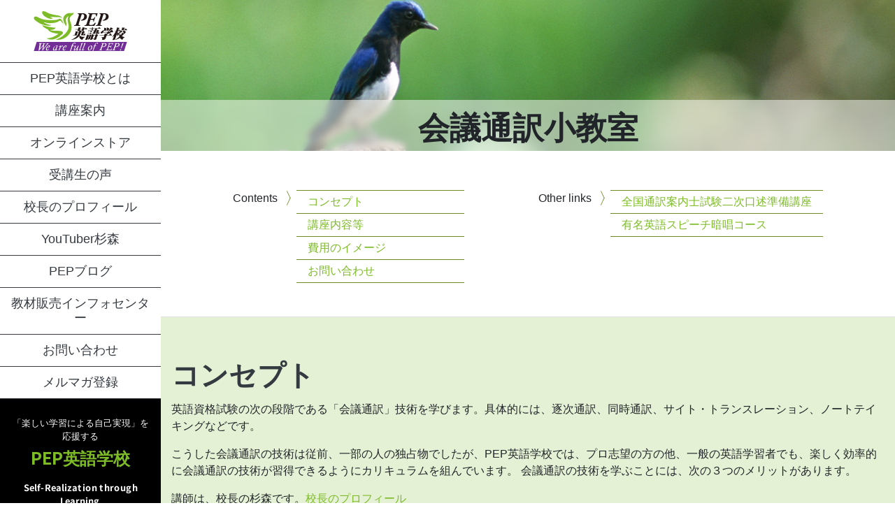

--- FILE ---
content_type: text/html; charset=UTF-8
request_url: https://www.pep-eigo.com/%E8%AC%9B%E5%BA%A7%E6%A1%88%E5%86%85/%E4%BC%9A%E8%AD%B0%E9%80%9A%E8%A8%B3%E5%B0%8F%E6%95%99%E5%AE%A4/
body_size: 85117
content:
<!DOCTYPE html>
<html lang="ja" class="nooooo-js noooo-svg">
<head>
<meta charset="UTF-8">
<meta name="viewport" content="width=device-width, initial-scale=1">
<link rel="profile" href="http://gmpg.org/xfn/11">

<title>会議通訳小教室 &#8211; PEP英語学校</title>
<meta name='robots' content='max-image-preview:large' />
<link rel='dns-prefetch' href='//ajax.googleapis.com' />
<link rel='dns-prefetch' href='//cdn.jsdelivr.net' />
<link rel="alternate" type="application/rss+xml" title="PEP英語学校 &raquo; フィード" href="https://www.pep-eigo.com/feed/" />
<link rel="alternate" type="application/rss+xml" title="PEP英語学校 &raquo; コメントフィード" href="https://www.pep-eigo.com/comments/feed/" />
		<!-- This site uses the Google Analytics by MonsterInsights plugin v8.17 - Using Analytics tracking - https://www.monsterinsights.com/ -->
							<script src="//www.googletagmanager.com/gtag/js?id=G-P0KXLFJV5X"  data-cfasync="false" data-wpfc-render="false" type="text/javascript" async></script>
			<script data-cfasync="false" data-wpfc-render="false" type="text/javascript">
				var mi_version = '8.17';
				var mi_track_user = true;
				var mi_no_track_reason = '';
				
								var disableStrs = [
										'ga-disable-G-P0KXLFJV5X',
									];

				/* Function to detect opted out users */
				function __gtagTrackerIsOptedOut() {
					for (var index = 0; index < disableStrs.length; index++) {
						if (document.cookie.indexOf(disableStrs[index] + '=true') > -1) {
							return true;
						}
					}

					return false;
				}

				/* Disable tracking if the opt-out cookie exists. */
				if (__gtagTrackerIsOptedOut()) {
					for (var index = 0; index < disableStrs.length; index++) {
						window[disableStrs[index]] = true;
					}
				}

				/* Opt-out function */
				function __gtagTrackerOptout() {
					for (var index = 0; index < disableStrs.length; index++) {
						document.cookie = disableStrs[index] + '=true; expires=Thu, 31 Dec 2099 23:59:59 UTC; path=/';
						window[disableStrs[index]] = true;
					}
				}

				if ('undefined' === typeof gaOptout) {
					function gaOptout() {
						__gtagTrackerOptout();
					}
				}
								window.dataLayer = window.dataLayer || [];

				window.MonsterInsightsDualTracker = {
					helpers: {},
					trackers: {},
				};
				if (mi_track_user) {
					function __gtagDataLayer() {
						dataLayer.push(arguments);
					}

					function __gtagTracker(type, name, parameters) {
						if (!parameters) {
							parameters = {};
						}

						if (parameters.send_to) {
							__gtagDataLayer.apply(null, arguments);
							return;
						}

						if (type === 'event') {
														parameters.send_to = monsterinsights_frontend.v4_id;
							var hookName = name;
							if (typeof parameters['event_category'] !== 'undefined') {
								hookName = parameters['event_category'] + ':' + name;
							}

							if (typeof MonsterInsightsDualTracker.trackers[hookName] !== 'undefined') {
								MonsterInsightsDualTracker.trackers[hookName](parameters);
							} else {
								__gtagDataLayer('event', name, parameters);
							}
							
						} else {
							__gtagDataLayer.apply(null, arguments);
						}
					}

					__gtagTracker('js', new Date());
					__gtagTracker('set', {
						'developer_id.dZGIzZG': true,
											});
										__gtagTracker('config', 'G-P0KXLFJV5X', {"forceSSL":"true","link_attribution":"true"} );
															window.gtag = __gtagTracker;										(function () {
						/* https://developers.google.com/analytics/devguides/collection/analyticsjs/ */
						/* ga and __gaTracker compatibility shim. */
						var noopfn = function () {
							return null;
						};
						var newtracker = function () {
							return new Tracker();
						};
						var Tracker = function () {
							return null;
						};
						var p = Tracker.prototype;
						p.get = noopfn;
						p.set = noopfn;
						p.send = function () {
							var args = Array.prototype.slice.call(arguments);
							args.unshift('send');
							__gaTracker.apply(null, args);
						};
						var __gaTracker = function () {
							var len = arguments.length;
							if (len === 0) {
								return;
							}
							var f = arguments[len - 1];
							if (typeof f !== 'object' || f === null || typeof f.hitCallback !== 'function') {
								if ('send' === arguments[0]) {
									var hitConverted, hitObject = false, action;
									if ('event' === arguments[1]) {
										if ('undefined' !== typeof arguments[3]) {
											hitObject = {
												'eventAction': arguments[3],
												'eventCategory': arguments[2],
												'eventLabel': arguments[4],
												'value': arguments[5] ? arguments[5] : 1,
											}
										}
									}
									if ('pageview' === arguments[1]) {
										if ('undefined' !== typeof arguments[2]) {
											hitObject = {
												'eventAction': 'page_view',
												'page_path': arguments[2],
											}
										}
									}
									if (typeof arguments[2] === 'object') {
										hitObject = arguments[2];
									}
									if (typeof arguments[5] === 'object') {
										Object.assign(hitObject, arguments[5]);
									}
									if ('undefined' !== typeof arguments[1].hitType) {
										hitObject = arguments[1];
										if ('pageview' === hitObject.hitType) {
											hitObject.eventAction = 'page_view';
										}
									}
									if (hitObject) {
										action = 'timing' === arguments[1].hitType ? 'timing_complete' : hitObject.eventAction;
										hitConverted = mapArgs(hitObject);
										__gtagTracker('event', action, hitConverted);
									}
								}
								return;
							}

							function mapArgs(args) {
								var arg, hit = {};
								var gaMap = {
									'eventCategory': 'event_category',
									'eventAction': 'event_action',
									'eventLabel': 'event_label',
									'eventValue': 'event_value',
									'nonInteraction': 'non_interaction',
									'timingCategory': 'event_category',
									'timingVar': 'name',
									'timingValue': 'value',
									'timingLabel': 'event_label',
									'page': 'page_path',
									'location': 'page_location',
									'title': 'page_title',
								};
								for (arg in args) {
																		if (!(!args.hasOwnProperty(arg) || !gaMap.hasOwnProperty(arg))) {
										hit[gaMap[arg]] = args[arg];
									} else {
										hit[arg] = args[arg];
									}
								}
								return hit;
							}

							try {
								f.hitCallback();
							} catch (ex) {
							}
						};
						__gaTracker.create = newtracker;
						__gaTracker.getByName = newtracker;
						__gaTracker.getAll = function () {
							return [];
						};
						__gaTracker.remove = noopfn;
						__gaTracker.loaded = true;
						window['__gaTracker'] = __gaTracker;
					})();
									} else {
										console.log("");
					(function () {
						function __gtagTracker() {
							return null;
						}

						window['__gtagTracker'] = __gtagTracker;
						window['gtag'] = __gtagTracker;
					})();
									}
			</script>
				<!-- / Google Analytics by MonsterInsights -->
		<link rel='stylesheet' id='formidable-css' href='https://www.pep-eigo.com/ccms/wp-content/plugins/formidable/css/formidableforms.css?ver=717733' type='text/css' media='all' />
<link rel='stylesheet' id='toolset_bootstrap_4-css' href='https://www.pep-eigo.com/ccms/wp-content/plugins/types/vendor/toolset/toolset-common/res/lib/bootstrap4/css/bootstrap.min.css?ver=4.5.3' type='text/css' media='screen' />
<link rel='stylesheet' id='wp-block-library-css' href='https://www.pep-eigo.com/ccms/wp-includes/css/dist/block-library/style.min.css?ver=6.6.4' type='text/css' media='all' />
<link rel='stylesheet' id='mediaelement-css' href='https://www.pep-eigo.com/ccms/wp-includes/js/mediaelement/mediaelementplayer-legacy.min.css?ver=4.2.17' type='text/css' media='all' />
<link rel='stylesheet' id='wp-mediaelement-css' href='https://www.pep-eigo.com/ccms/wp-includes/js/mediaelement/wp-mediaelement.min.css?ver=6.6.4' type='text/css' media='all' />
<link rel='stylesheet' id='view_editor_gutenberg_frontend_assets-css' href='https://www.pep-eigo.com/ccms/wp-content/plugins/wp-views/public/css/views-frontend.css?ver=3.6.20' type='text/css' media='all' />
<style id='view_editor_gutenberg_frontend_assets-inline-css' type='text/css'>
.wpv-sort-list-dropdown.wpv-sort-list-dropdown-style-default > span.wpv-sort-list,.wpv-sort-list-dropdown.wpv-sort-list-dropdown-style-default .wpv-sort-list-item {border-color: #cdcdcd;}.wpv-sort-list-dropdown.wpv-sort-list-dropdown-style-default .wpv-sort-list-item a {color: #444;background-color: #fff;}.wpv-sort-list-dropdown.wpv-sort-list-dropdown-style-default a:hover,.wpv-sort-list-dropdown.wpv-sort-list-dropdown-style-default a:focus {color: #000;background-color: #eee;}.wpv-sort-list-dropdown.wpv-sort-list-dropdown-style-default .wpv-sort-list-item.wpv-sort-list-current a {color: #000;background-color: #eee;}
.wpv-sort-list-dropdown.wpv-sort-list-dropdown-style-default > span.wpv-sort-list,.wpv-sort-list-dropdown.wpv-sort-list-dropdown-style-default .wpv-sort-list-item {border-color: #cdcdcd;}.wpv-sort-list-dropdown.wpv-sort-list-dropdown-style-default .wpv-sort-list-item a {color: #444;background-color: #fff;}.wpv-sort-list-dropdown.wpv-sort-list-dropdown-style-default a:hover,.wpv-sort-list-dropdown.wpv-sort-list-dropdown-style-default a:focus {color: #000;background-color: #eee;}.wpv-sort-list-dropdown.wpv-sort-list-dropdown-style-default .wpv-sort-list-item.wpv-sort-list-current a {color: #000;background-color: #eee;}.wpv-sort-list-dropdown.wpv-sort-list-dropdown-style-grey > span.wpv-sort-list,.wpv-sort-list-dropdown.wpv-sort-list-dropdown-style-grey .wpv-sort-list-item {border-color: #cdcdcd;}.wpv-sort-list-dropdown.wpv-sort-list-dropdown-style-grey .wpv-sort-list-item a {color: #444;background-color: #eeeeee;}.wpv-sort-list-dropdown.wpv-sort-list-dropdown-style-grey a:hover,.wpv-sort-list-dropdown.wpv-sort-list-dropdown-style-grey a:focus {color: #000;background-color: #e5e5e5;}.wpv-sort-list-dropdown.wpv-sort-list-dropdown-style-grey .wpv-sort-list-item.wpv-sort-list-current a {color: #000;background-color: #e5e5e5;}
.wpv-sort-list-dropdown.wpv-sort-list-dropdown-style-default > span.wpv-sort-list,.wpv-sort-list-dropdown.wpv-sort-list-dropdown-style-default .wpv-sort-list-item {border-color: #cdcdcd;}.wpv-sort-list-dropdown.wpv-sort-list-dropdown-style-default .wpv-sort-list-item a {color: #444;background-color: #fff;}.wpv-sort-list-dropdown.wpv-sort-list-dropdown-style-default a:hover,.wpv-sort-list-dropdown.wpv-sort-list-dropdown-style-default a:focus {color: #000;background-color: #eee;}.wpv-sort-list-dropdown.wpv-sort-list-dropdown-style-default .wpv-sort-list-item.wpv-sort-list-current a {color: #000;background-color: #eee;}.wpv-sort-list-dropdown.wpv-sort-list-dropdown-style-grey > span.wpv-sort-list,.wpv-sort-list-dropdown.wpv-sort-list-dropdown-style-grey .wpv-sort-list-item {border-color: #cdcdcd;}.wpv-sort-list-dropdown.wpv-sort-list-dropdown-style-grey .wpv-sort-list-item a {color: #444;background-color: #eeeeee;}.wpv-sort-list-dropdown.wpv-sort-list-dropdown-style-grey a:hover,.wpv-sort-list-dropdown.wpv-sort-list-dropdown-style-grey a:focus {color: #000;background-color: #e5e5e5;}.wpv-sort-list-dropdown.wpv-sort-list-dropdown-style-grey .wpv-sort-list-item.wpv-sort-list-current a {color: #000;background-color: #e5e5e5;}.wpv-sort-list-dropdown.wpv-sort-list-dropdown-style-blue > span.wpv-sort-list,.wpv-sort-list-dropdown.wpv-sort-list-dropdown-style-blue .wpv-sort-list-item {border-color: #0099cc;}.wpv-sort-list-dropdown.wpv-sort-list-dropdown-style-blue .wpv-sort-list-item a {color: #444;background-color: #cbddeb;}.wpv-sort-list-dropdown.wpv-sort-list-dropdown-style-blue a:hover,.wpv-sort-list-dropdown.wpv-sort-list-dropdown-style-blue a:focus {color: #000;background-color: #95bedd;}.wpv-sort-list-dropdown.wpv-sort-list-dropdown-style-blue .wpv-sort-list-item.wpv-sort-list-current a {color: #000;background-color: #95bedd;}
</style>
<style id='classic-theme-styles-inline-css' type='text/css'>
/*! This file is auto-generated */
.wp-block-button__link{color:#fff;background-color:#32373c;border-radius:9999px;box-shadow:none;text-decoration:none;padding:calc(.667em + 2px) calc(1.333em + 2px);font-size:1.125em}.wp-block-file__button{background:#32373c;color:#fff;text-decoration:none}
</style>
<style id='global-styles-inline-css' type='text/css'>
:root{--wp--preset--aspect-ratio--square: 1;--wp--preset--aspect-ratio--4-3: 4/3;--wp--preset--aspect-ratio--3-4: 3/4;--wp--preset--aspect-ratio--3-2: 3/2;--wp--preset--aspect-ratio--2-3: 2/3;--wp--preset--aspect-ratio--16-9: 16/9;--wp--preset--aspect-ratio--9-16: 9/16;--wp--preset--color--black: #000000;--wp--preset--color--cyan-bluish-gray: #abb8c3;--wp--preset--color--white: #ffffff;--wp--preset--color--pale-pink: #f78da7;--wp--preset--color--vivid-red: #cf2e2e;--wp--preset--color--luminous-vivid-orange: #ff6900;--wp--preset--color--luminous-vivid-amber: #fcb900;--wp--preset--color--light-green-cyan: #7bdcb5;--wp--preset--color--vivid-green-cyan: #00d084;--wp--preset--color--pale-cyan-blue: #8ed1fc;--wp--preset--color--vivid-cyan-blue: #0693e3;--wp--preset--color--vivid-purple: #9b51e0;--wp--preset--gradient--vivid-cyan-blue-to-vivid-purple: linear-gradient(135deg,rgba(6,147,227,1) 0%,rgb(155,81,224) 100%);--wp--preset--gradient--light-green-cyan-to-vivid-green-cyan: linear-gradient(135deg,rgb(122,220,180) 0%,rgb(0,208,130) 100%);--wp--preset--gradient--luminous-vivid-amber-to-luminous-vivid-orange: linear-gradient(135deg,rgba(252,185,0,1) 0%,rgba(255,105,0,1) 100%);--wp--preset--gradient--luminous-vivid-orange-to-vivid-red: linear-gradient(135deg,rgba(255,105,0,1) 0%,rgb(207,46,46) 100%);--wp--preset--gradient--very-light-gray-to-cyan-bluish-gray: linear-gradient(135deg,rgb(238,238,238) 0%,rgb(169,184,195) 100%);--wp--preset--gradient--cool-to-warm-spectrum: linear-gradient(135deg,rgb(74,234,220) 0%,rgb(151,120,209) 20%,rgb(207,42,186) 40%,rgb(238,44,130) 60%,rgb(251,105,98) 80%,rgb(254,248,76) 100%);--wp--preset--gradient--blush-light-purple: linear-gradient(135deg,rgb(255,206,236) 0%,rgb(152,150,240) 100%);--wp--preset--gradient--blush-bordeaux: linear-gradient(135deg,rgb(254,205,165) 0%,rgb(254,45,45) 50%,rgb(107,0,62) 100%);--wp--preset--gradient--luminous-dusk: linear-gradient(135deg,rgb(255,203,112) 0%,rgb(199,81,192) 50%,rgb(65,88,208) 100%);--wp--preset--gradient--pale-ocean: linear-gradient(135deg,rgb(255,245,203) 0%,rgb(182,227,212) 50%,rgb(51,167,181) 100%);--wp--preset--gradient--electric-grass: linear-gradient(135deg,rgb(202,248,128) 0%,rgb(113,206,126) 100%);--wp--preset--gradient--midnight: linear-gradient(135deg,rgb(2,3,129) 0%,rgb(40,116,252) 100%);--wp--preset--font-size--small: 13px;--wp--preset--font-size--medium: 20px;--wp--preset--font-size--large: 36px;--wp--preset--font-size--x-large: 42px;--wp--preset--spacing--20: 0.44rem;--wp--preset--spacing--30: 0.67rem;--wp--preset--spacing--40: 1rem;--wp--preset--spacing--50: 1.5rem;--wp--preset--spacing--60: 2.25rem;--wp--preset--spacing--70: 3.38rem;--wp--preset--spacing--80: 5.06rem;--wp--preset--shadow--natural: 6px 6px 9px rgba(0, 0, 0, 0.2);--wp--preset--shadow--deep: 12px 12px 50px rgba(0, 0, 0, 0.4);--wp--preset--shadow--sharp: 6px 6px 0px rgba(0, 0, 0, 0.2);--wp--preset--shadow--outlined: 6px 6px 0px -3px rgba(255, 255, 255, 1), 6px 6px rgba(0, 0, 0, 1);--wp--preset--shadow--crisp: 6px 6px 0px rgba(0, 0, 0, 1);}:where(.is-layout-flex){gap: 0.5em;}:where(.is-layout-grid){gap: 0.5em;}body .is-layout-flex{display: flex;}.is-layout-flex{flex-wrap: wrap;align-items: center;}.is-layout-flex > :is(*, div){margin: 0;}body .is-layout-grid{display: grid;}.is-layout-grid > :is(*, div){margin: 0;}:where(.wp-block-columns.is-layout-flex){gap: 2em;}:where(.wp-block-columns.is-layout-grid){gap: 2em;}:where(.wp-block-post-template.is-layout-flex){gap: 1.25em;}:where(.wp-block-post-template.is-layout-grid){gap: 1.25em;}.has-black-color{color: var(--wp--preset--color--black) !important;}.has-cyan-bluish-gray-color{color: var(--wp--preset--color--cyan-bluish-gray) !important;}.has-white-color{color: var(--wp--preset--color--white) !important;}.has-pale-pink-color{color: var(--wp--preset--color--pale-pink) !important;}.has-vivid-red-color{color: var(--wp--preset--color--vivid-red) !important;}.has-luminous-vivid-orange-color{color: var(--wp--preset--color--luminous-vivid-orange) !important;}.has-luminous-vivid-amber-color{color: var(--wp--preset--color--luminous-vivid-amber) !important;}.has-light-green-cyan-color{color: var(--wp--preset--color--light-green-cyan) !important;}.has-vivid-green-cyan-color{color: var(--wp--preset--color--vivid-green-cyan) !important;}.has-pale-cyan-blue-color{color: var(--wp--preset--color--pale-cyan-blue) !important;}.has-vivid-cyan-blue-color{color: var(--wp--preset--color--vivid-cyan-blue) !important;}.has-vivid-purple-color{color: var(--wp--preset--color--vivid-purple) !important;}.has-black-background-color{background-color: var(--wp--preset--color--black) !important;}.has-cyan-bluish-gray-background-color{background-color: var(--wp--preset--color--cyan-bluish-gray) !important;}.has-white-background-color{background-color: var(--wp--preset--color--white) !important;}.has-pale-pink-background-color{background-color: var(--wp--preset--color--pale-pink) !important;}.has-vivid-red-background-color{background-color: var(--wp--preset--color--vivid-red) !important;}.has-luminous-vivid-orange-background-color{background-color: var(--wp--preset--color--luminous-vivid-orange) !important;}.has-luminous-vivid-amber-background-color{background-color: var(--wp--preset--color--luminous-vivid-amber) !important;}.has-light-green-cyan-background-color{background-color: var(--wp--preset--color--light-green-cyan) !important;}.has-vivid-green-cyan-background-color{background-color: var(--wp--preset--color--vivid-green-cyan) !important;}.has-pale-cyan-blue-background-color{background-color: var(--wp--preset--color--pale-cyan-blue) !important;}.has-vivid-cyan-blue-background-color{background-color: var(--wp--preset--color--vivid-cyan-blue) !important;}.has-vivid-purple-background-color{background-color: var(--wp--preset--color--vivid-purple) !important;}.has-black-border-color{border-color: var(--wp--preset--color--black) !important;}.has-cyan-bluish-gray-border-color{border-color: var(--wp--preset--color--cyan-bluish-gray) !important;}.has-white-border-color{border-color: var(--wp--preset--color--white) !important;}.has-pale-pink-border-color{border-color: var(--wp--preset--color--pale-pink) !important;}.has-vivid-red-border-color{border-color: var(--wp--preset--color--vivid-red) !important;}.has-luminous-vivid-orange-border-color{border-color: var(--wp--preset--color--luminous-vivid-orange) !important;}.has-luminous-vivid-amber-border-color{border-color: var(--wp--preset--color--luminous-vivid-amber) !important;}.has-light-green-cyan-border-color{border-color: var(--wp--preset--color--light-green-cyan) !important;}.has-vivid-green-cyan-border-color{border-color: var(--wp--preset--color--vivid-green-cyan) !important;}.has-pale-cyan-blue-border-color{border-color: var(--wp--preset--color--pale-cyan-blue) !important;}.has-vivid-cyan-blue-border-color{border-color: var(--wp--preset--color--vivid-cyan-blue) !important;}.has-vivid-purple-border-color{border-color: var(--wp--preset--color--vivid-purple) !important;}.has-vivid-cyan-blue-to-vivid-purple-gradient-background{background: var(--wp--preset--gradient--vivid-cyan-blue-to-vivid-purple) !important;}.has-light-green-cyan-to-vivid-green-cyan-gradient-background{background: var(--wp--preset--gradient--light-green-cyan-to-vivid-green-cyan) !important;}.has-luminous-vivid-amber-to-luminous-vivid-orange-gradient-background{background: var(--wp--preset--gradient--luminous-vivid-amber-to-luminous-vivid-orange) !important;}.has-luminous-vivid-orange-to-vivid-red-gradient-background{background: var(--wp--preset--gradient--luminous-vivid-orange-to-vivid-red) !important;}.has-very-light-gray-to-cyan-bluish-gray-gradient-background{background: var(--wp--preset--gradient--very-light-gray-to-cyan-bluish-gray) !important;}.has-cool-to-warm-spectrum-gradient-background{background: var(--wp--preset--gradient--cool-to-warm-spectrum) !important;}.has-blush-light-purple-gradient-background{background: var(--wp--preset--gradient--blush-light-purple) !important;}.has-blush-bordeaux-gradient-background{background: var(--wp--preset--gradient--blush-bordeaux) !important;}.has-luminous-dusk-gradient-background{background: var(--wp--preset--gradient--luminous-dusk) !important;}.has-pale-ocean-gradient-background{background: var(--wp--preset--gradient--pale-ocean) !important;}.has-electric-grass-gradient-background{background: var(--wp--preset--gradient--electric-grass) !important;}.has-midnight-gradient-background{background: var(--wp--preset--gradient--midnight) !important;}.has-small-font-size{font-size: var(--wp--preset--font-size--small) !important;}.has-medium-font-size{font-size: var(--wp--preset--font-size--medium) !important;}.has-large-font-size{font-size: var(--wp--preset--font-size--large) !important;}.has-x-large-font-size{font-size: var(--wp--preset--font-size--x-large) !important;}
:where(.wp-block-post-template.is-layout-flex){gap: 1.25em;}:where(.wp-block-post-template.is-layout-grid){gap: 1.25em;}
:where(.wp-block-columns.is-layout-flex){gap: 2em;}:where(.wp-block-columns.is-layout-grid){gap: 2em;}
:root :where(.wp-block-pullquote){font-size: 1.5em;line-height: 1.6;}
</style>
<link rel='stylesheet' id='contact-form-7-css' href='https://www.pep-eigo.com/ccms/wp-content/plugins/contact-form-7/includes/css/styles.css?ver=5.9.8' type='text/css' media='all' />
<link rel='stylesheet' id='site-style-css' href='https://www.pep-eigo.com/ccms/wp-content/themes/pep-eigo.com/assets/css/pep-eigo.com.css?ver=1.0.0' type='text/css' media='all' />
<link rel='stylesheet' id='web-icons-css' href='https://www.pep-eigo.com/ccms/wp-content/themes/pep-eigo.com/assets/web-icons/pep-eigo.com-icons.css?ver=1.0.0' type='text/css' media='all' />
<link rel='stylesheet' id='timed-content-css-css' href='https://www.pep-eigo.com/ccms/wp-content/plugins/timed-content/css/timed-content.css?ver=2.95' type='text/css' media='all' />
<!--n2css--><!--n2js--><script type="text/javascript" src="https://www.pep-eigo.com/ccms/wp-content/plugins/wp-views/vendor/toolset/common-es/public/toolset-common-es-frontend.js?ver=175000" id="toolset-common-es-frontend-js"></script>
<script type="text/javascript" src="//ajax.googleapis.com/ajax/libs/jquery/3.5.1/jquery.min.js?ver=3.5.1" id="jquery-js"></script>
<script type="text/javascript" src="https://www.pep-eigo.com/ccms/wp-content/plugins/google-analytics-premium/assets/js/frontend-gtag.min.js?ver=8.17" id="monsterinsights-frontend-script-js"></script>
<script data-cfasync="false" data-wpfc-render="false" type="text/javascript" id='monsterinsights-frontend-script-js-extra'>/* <![CDATA[ */
var monsterinsights_frontend = {"js_events_tracking":"true","download_extensions":"doc,pdf,ppt,zip,xls,docx,pptx,xlsx","inbound_paths":"[]","home_url":"https:\/\/www.pep-eigo.com","hash_tracking":"false","v4_id":"G-P0KXLFJV5X"};/* ]]> */
</script>
<script type="text/javascript" src="https://www.pep-eigo.com/ccms/wp-content/plugins/timed-content/js/timed-content.js?ver=2.95" id="timed-content_js-js"></script>
<link rel="https://api.w.org/" href="https://www.pep-eigo.com/wp-json/" /><link rel="alternate" title="JSON" type="application/json" href="https://www.pep-eigo.com/wp-json/wp/v2/pages/349" /><link rel="canonical" href="https://www.pep-eigo.com/%e8%ac%9b%e5%ba%a7%e6%a1%88%e5%86%85/%e4%bc%9a%e8%ad%b0%e9%80%9a%e8%a8%b3%e5%b0%8f%e6%95%99%e5%ae%a4/" />
<link rel='shortlink' href='https://www.pep-eigo.com/?p=349' />
<script type="text/javascript">document.documentElement.className += " js";</script>
 <script> window.addEventListener("load",function(){ var c={script:false,link:false}; function ls(s) { if(!['script','link'].includes(s)||c[s]){return;}c[s]=true; var d=document,f=d.getElementsByTagName(s)[0],j=d.createElement(s); if(s==='script'){j.async=true;j.src='https://www.pep-eigo.com/ccms/wp-content/plugins/wp-views/vendor/toolset/blocks/public/js/frontend.js?v=1.6.16';}else{ j.rel='stylesheet';j.href='https://www.pep-eigo.com/ccms/wp-content/plugins/wp-views/vendor/toolset/blocks/public/css/style.css?v=1.6.16';} f.parentNode.insertBefore(j, f); }; function ex(){ls('script');ls('link')} window.addEventListener("scroll", ex, {once: true}); if (('IntersectionObserver' in window) && ('IntersectionObserverEntry' in window) && ('intersectionRatio' in window.IntersectionObserverEntry.prototype)) { var i = 0, fb = document.querySelectorAll("[class^='tb-']"), o = new IntersectionObserver(es => { es.forEach(e => { o.unobserve(e.target); if (e.intersectionRatio > 0) { ex();o.disconnect();}else{ i++;if(fb.length>i){o.observe(fb[i])}} }) }); if (fb.length) { o.observe(fb[i]) } } }) </script>
	<noscript>
		<link rel="stylesheet" href="https://www.pep-eigo.com/ccms/wp-content/plugins/wp-views/vendor/toolset/blocks/public/css/style.css">
	</noscript></head>

<body class="page-template-default page page-id-349 page-child parent-pageid-41 wp-custom-logo metaslider-plugin has-page-screen has-featured-image offcanvas offcanvas-on-md offcanvas-right">

	<div id="page" class="site offcanvas-overlay">

		<div class="site-header-vertical-sb-x-snm ab-site-header">

	<header id="masthead" class="site-header">
		<div class="site-header-column">

			<div class="site-branding-header-l-landscape ab-site-branding-header site-branding">
	<div class="site-branding-has-logo-only">
		<p class="site-title-logo"><a href="https://www.pep-eigo.com" title="PEP英語学校" class="site-branding-link" rel="home" itemprop="url"><img width="1" height="1" src="https://www.pep-eigo.com/ccms/wp-content/uploads/2019/06/pep-logo-vertical-strong.svg" class="custom-logo site-logo" alt="PEP英語学校" decoding="async" /></a></p>	</div>
	</div>
			<div class="site-navigation-primary-sc--popup-sub-menu ab-site-navigation-primary">
	<nav id="site-navigation" class="site-navigation menu-flow-vertical" role="navigation" aria-label="Top Menu">
		<ul id="menu-main-menu" class="primary-menu main-menu menu-list"><li id="menu-item-1096" class="menu-item menu-item-type-post_type menu-item-object-page menu-item-has-children main-menu-item  menu-item-even menu-item-depth-0"><a title="PEP英語学校とは" href="https://www.pep-eigo.com/pep%e8%8b%b1%e8%aa%9e%e5%ad%a6%e6%a0%a1%e3%81%a8%e3%81%af/" class="link menu-link main-menu-link"><span class="menu-main-text">PEP英語学校とは</span></a>
<ul class="menu-list sub-menu">
	<li id="menu-item-57" class="menu-item menu-item-type-post_type menu-item-object-page sub-menu-item  menu-item-odd menu-item-depth-1"><a title="学校の理念" href="https://www.pep-eigo.com/%e5%ad%a6%e6%a0%a1%e3%81%ae%e7%90%86%e5%bf%b5/" class="link menu-link sub-menu-link"><span class="menu-main-text">学校の理念</span></a></li>
</ul>
</li>
<li id="menu-item-55" class="menu-item menu-item-type-post_type menu-item-object-page current-page-ancestor main-menu-item  menu-item-even menu-item-depth-0"><a title="講座案内" href="https://www.pep-eigo.com/%e8%ac%9b%e5%ba%a7%e6%a1%88%e5%86%85/" class="link menu-link main-menu-link"><span class="menu-main-text">講座案内</span></a></li>
<li id="menu-item-910" class="menu-item menu-item-type-custom menu-item-object-custom main-menu-item  menu-item-even menu-item-depth-0"><a title="オンラインストア" href="https://www.pep-eigo.com/acms/オンラインストア/" class="link menu-link main-menu-link"><span class="menu-main-text">オンラインストア</span></a></li>
<li id="menu-item-76" class="menu-item menu-item-type-post_type menu-item-object-page main-menu-item  menu-item-even menu-item-depth-0"><a title="受講生の声" href="https://www.pep-eigo.com/%e5%8f%97%e8%ac%9b%e7%94%9f%e3%81%ae%e5%a3%b0/" class="link menu-link main-menu-link"><span class="menu-main-text">受講生の声</span></a></li>
<li id="menu-item-1097" class="menu-item menu-item-type-post_type menu-item-object-page main-menu-item  menu-item-even menu-item-depth-0"><a title="校長のプロフィール" href="https://www.pep-eigo.com/%e6%a0%a1%e9%95%b7%e3%81%ae%e3%83%97%e3%83%ad%e3%83%95%e3%82%a3%e3%83%bc%e3%83%ab/" class="link menu-link main-menu-link"><span class="menu-main-text">校長のプロフィール</span></a></li>
<li id="menu-item-688" class="menu-item menu-item-type-custom menu-item-object-custom main-menu-item  menu-item-even menu-item-depth-0"><a title="YouTuber杉森" href="https://www.youtube.com/user/PEPEnglishSchool/videos" class="link menu-link main-menu-link"><span class="menu-main-text">YouTuber杉森</span></a></li>
<li id="menu-item-2818" class="menu-item menu-item-type-post_type menu-item-object-page main-menu-item  menu-item-even menu-item-depth-0"><a title="PEPブログ" href="https://www.pep-eigo.com/blog/" class="link menu-link main-menu-link"><span class="menu-main-text">PEPブログ</span></a></li>
<li id="menu-item-1280" class="menu-item menu-item-type-post_type menu-item-object-page main-menu-item  menu-item-even menu-item-depth-0"><a title="教材販売インフォセンター" href="https://www.pep-eigo.com/information/" class="link menu-link main-menu-link"><span class="menu-main-text">教材販売インフォセンター</span></a></li>
<li id="menu-item-1098" class="menu-item menu-item-type-post_type menu-item-object-page main-menu-item  menu-item-even menu-item-depth-0"><a title="お問い合わせ" href="https://www.pep-eigo.com/%e3%81%8a%e5%95%8f%e3%81%84%e5%90%88%e3%82%8f%e3%81%9b/" class="link menu-link main-menu-link"><span class="menu-main-text">お問い合わせ</span></a></li>
<li id="menu-item-2745" class="menu-item menu-item-type-post_type menu-item-object-page main-menu-item  menu-item-even menu-item-depth-0"><a title="メルマガ登録" href="https://www.pep-eigo.com/newsletter/" class="link menu-link main-menu-link"><span class="menu-main-text">メルマガ登録</span></a></li>
</ul>	</nav><!-- #site-navigation -->

	<div id="site-navigation-primary-widget-area" class="widget_text site-navigation-primary-widget-area"><div class="textwidget custom-html-widget"><div class="site-header-widget contact-info">
	<p class="contact-info-tel">
		<span class="tel-prefix">「楽しい学習による自己実現」を<br>応援する</span></p>
	<p class="mt-3">
		<span class="h4">PEP英語学校</span></p>
	<p class="contact-info-tel">
		<span class="tel-prefix">Self-Realization through Learning</span>
	</p>
</div></div></div>
</div><!-- .ab-site-navigation-main -->
		</div>
		<div class="site-header-column-shadow"></div>

		<div class="ab-offcanvas-top offcanvas-top">
	<button type="button" class="--btn-icon offcanvas-btn offcanvas-btn-fixed-right offcanvas-btn-open" data-toggle="offcanvas" data-target="#offcanvas-nav" aria-controls="offcanvas-nav" aria-expanded="false" aria-label="メニュー表示">
		<svg aria-hidden="true" focusable="false" role="img" xmlns="http://www.w3.org/2000/svg" viewBox="0 0 448 512" class=""><path fill="currentColor" d="M442 114H6a6 6 0 0 1-6-6V84a6 6 0 0 1 6-6h436a6 6 0 0 1 6 6v24a6 6 0 0 1-6 6zm0 160H6a6 6 0 0 1-6-6v-24a6 6 0 0 1 6-6h436a6 6 0 0 1 6 6v24a6 6 0 0 1-6 6zm0 160H6a6 6 0 0 1-6-6v-24a6 6 0 0 1 6-6h436a6 6 0 0 1 6 6v24a6 6 0 0 1-6 6z"></path></svg>	</button>
	<nav id="offcanvas-nav" class="ab-offcanvas-top sitenav menu-flow-vertical menu-overlay-default offcanvas-nav" role="navigation" aria-label="Top Menu">
		<div class="offcanvas-controls">
			<button type="button" class="offcanvas-btn offcanvas-btn-close" data-toggle="offcanvas" aria-expanded="false" aria-controls="offcanvas-nav">
				<svg aria-hidden="true" focusable="false" role="img" xmlns="http://www.w3.org/2000/svg" viewBox="0 0 448 512" class=""><path fill="currentColor" d="M442 114H6a6 6 0 0 1-6-6V84a6 6 0 0 1 6-6h436a6 6 0 0 1 6 6v24a6 6 0 0 1-6 6zm0 160H6a6 6 0 0 1-6-6v-24a6 6 0 0 1 6-6h436a6 6 0 0 1 6 6v24a6 6 0 0 1-6 6zm0 160H6a6 6 0 0 1-6-6v-24a6 6 0 0 1 6-6h436a6 6 0 0 1 6 6v24a6 6 0 0 1-6 6z"></path></svg>			</button>
		</div>
		<ul id="menu-offcanvas-menu" class="primary-menu main-menu menu-list"><li id="menu-item-1100" class="menu-item menu-item-type-post_type menu-item-object-page main-menu-item  menu-item-even menu-item-depth-0"><a title="PEP英語学校とは" href="https://www.pep-eigo.com/pep%e8%8b%b1%e8%aa%9e%e5%ad%a6%e6%a0%a1%e3%81%a8%e3%81%af/" class="link menu-link main-menu-link"><span class="menu-main-text">PEP英語学校とは</span></a></li>
<li id="menu-item-629" class="menu-item menu-item-type-post_type menu-item-object-page main-menu-item  menu-item-even menu-item-depth-0"><a title="学校の理念" href="https://www.pep-eigo.com/%e5%ad%a6%e6%a0%a1%e3%81%ae%e7%90%86%e5%bf%b5/" class="link menu-link main-menu-link"><span class="menu-main-text">学校の理念</span></a></li>
<li id="menu-item-631" class="menu-item menu-item-type-post_type menu-item-object-page current-page-ancestor main-menu-item  menu-item-even menu-item-depth-0"><a title="講座案内" href="https://www.pep-eigo.com/%e8%ac%9b%e5%ba%a7%e6%a1%88%e5%86%85/" class="link menu-link main-menu-link"><span class="menu-main-text">講座案内</span></a></li>
<li id="menu-item-1101" class="menu-item menu-item-type-custom menu-item-object-custom main-menu-item  menu-item-even menu-item-depth-0"><a title="オンラインストア" href="https://www.pep-eigo.com/acms/オンラインストア/" class="link menu-link main-menu-link"><span class="menu-main-text">オンラインストア</span></a></li>
<li id="menu-item-627" class="menu-item menu-item-type-post_type menu-item-object-page main-menu-item  menu-item-even menu-item-depth-0"><a title="受講生の声" href="https://www.pep-eigo.com/%e5%8f%97%e8%ac%9b%e7%94%9f%e3%81%ae%e5%a3%b0/" class="link menu-link main-menu-link"><span class="menu-main-text">受講生の声</span></a></li>
<li id="menu-item-630" class="menu-item menu-item-type-post_type menu-item-object-page main-menu-item  menu-item-even menu-item-depth-0"><a title="校長のプロフィール" href="https://www.pep-eigo.com/%e6%a0%a1%e9%95%b7%e3%81%ae%e3%83%97%e3%83%ad%e3%83%95%e3%82%a3%e3%83%bc%e3%83%ab/" class="link menu-link main-menu-link"><span class="menu-main-text">校長のプロフィール</span></a></li>
<li id="menu-item-689" class="menu-item menu-item-type-custom menu-item-object-custom main-menu-item  menu-item-even menu-item-depth-0"><a title="YouTuber杉森" href="https://www.youtube.com/user/PEPEnglishSchool/videos" class="link menu-link main-menu-link"><span class="menu-main-text">YouTuber杉森</span></a></li>
<li id="menu-item-6645" class="menu-item menu-item-type-post_type menu-item-object-page main-menu-item  menu-item-even menu-item-depth-0"><a title="PEPブログ" href="https://www.pep-eigo.com/blog/" class="link menu-link main-menu-link"><span class="menu-main-text">PEPブログ</span></a></li>
<li id="menu-item-1281" class="menu-item menu-item-type-post_type menu-item-object-page main-menu-item  menu-item-even menu-item-depth-0"><a title="教材販売インフォセンター" href="https://www.pep-eigo.com/information/" class="link menu-link main-menu-link"><span class="menu-main-text">教材販売インフォセンター</span></a></li>
<li id="menu-item-3380" class="menu-item menu-item-type-post_type menu-item-object-page main-menu-item  menu-item-even menu-item-depth-0"><a title="メルマガ登録" href="https://www.pep-eigo.com/newsletter/" class="link menu-link main-menu-link"><span class="menu-main-text">メルマガ登録</span></a></li>
<li id="menu-item-1103" class="menu-item menu-item-type-post_type menu-item-object-page main-menu-item  menu-item-even menu-item-depth-0"><a title="お問い合わせ" href="https://www.pep-eigo.com/%e3%81%8a%e5%95%8f%e3%81%84%e5%90%88%e3%82%8f%e3%81%9b/" class="link menu-link main-menu-link"><span class="menu-main-text">お問い合わせ</span></a></li>
</ul>		
<!--
  WARNING -- EMPTY WIDGET AREA - Contents added in widget area extra will appear here. 
-->
	</nav>
</div>
	</header>

</div>
		<div class="site-content-contain">
			<div id="content" class="site-content">

<section id="primary" class="content-area">
    <main id="main" class="site-main" role="main">
        <article id="post-349" class="post-349 page type-page status-publish has-post-thumbnail hentry">

    
<!--
  MODULE -- page-screen-default 
-->
<div class="page-screen featured-image-inside page-screen-slim page-title-lives-inside-page-screen screen-position-middle screen-position-center">
                <figure class="post-thumbnail">
                <img width="1500" height="1065" src="https://www.pep-eigo.com/ccms/wp-content/uploads/2019/05/DY014.jpg" class="attachment-post-thumbnail size-post-thumbnail wp-post-image" alt="" decoding="async" fetchpriority="high" srcset="https://www.pep-eigo.com/ccms/wp-content/uploads/2019/05/DY014.jpg 1500w, https://www.pep-eigo.com/ccms/wp-content/uploads/2019/05/DY014-300x213.jpg 300w, https://www.pep-eigo.com/ccms/wp-content/uploads/2019/05/DY014-768x545.jpg 768w, https://www.pep-eigo.com/ccms/wp-content/uploads/2019/05/DY014-1024x727.jpg 1024w" sizes="(max-width: 1500px) 100vw, 1500px" />            </figure><!-- .post-thumbnail -->
        <div class="page-title page-title-bottom page-title-center no-page-subtitle"><h1 class="page-title-main">会議通訳小教室</h1></div></div>

    <div class="entry-content">
        <div class="bezel pb-0">
	<div class="container border-bottom">
		<div class="row justify-content-center mb-5">
			<div class="toc-wrap col-12 col-sm-6 col-md-5 d-lg-flex">
				<p class="toc-title mb-2 mb-lg-0">Contents</p>
				<ul class="toc pl-1 pl-lg-2">
					<li class="toc-item"><a href="#コンセプト">コンセプト</a></li>
					<li class="toc-item"><a href="#講座内容等">講座内容等</a></li>
					<li class="toc-item"><a href="#費用のイメージ">費用のイメージ</a></li>
					<li class="toc-item"><a href="#お問い合わせ">お問い合わせ</a></li>
				</ul>
			</div>
			<div class="toc-wrap col-12 col-sm-6 col-md-5 d-lg-flex">
				<p class="toc-title mb-2 mb-lg-0">Other links</p>
				<ul class="toc pl-1 pl-lg-2">
					<li class="toc-item"><a href="https://www.pep-eigo.com/講座案内/全国通訳案内士試験二次口述準備講座/">全国通訳案内士試験二次口述準備講座</a></li>
					<li class="toc-item"><a href="https://www.pep-eigo.com/講座案内/有名英語スピーチ暗唱コース/">有名英語スピーチ暗唱コース</a></li>
				</ul>
			</div>
		</div>
	</div>
</div>

<section class="bezel bg-primary-light" id="コンセプト">
	<div class="container">
		<header class="bezel-header">
			<h2 class="text-dark">コンセプト</h2>
		</header>
		<div class="row">
			<div class="col-lg-12">
				<p>英語資格試験の次の段階である「会議通訳」技術を学びます。具体的には、逐次通訳、同時通訳、サイト・トランスレーション、ノートテイキングなどです。</p>
				<P>こうした会議通訳の技術は従前、一部の人の独占物でしたが、PEP英語学校では、プロ志望の方の他、一般の英語学習者でも、楽しく効率的に会議通訳の技術が習得できるようにカリキュラムを組んでいます。 会議通訳の技術を学ぶことには、次の３つのメリットがあります。</p>
				<p>講師は、校長の杉森です。<a href="https://www.pep-eigo.com/校長のプロフィール/">校長のプロフィール</a></p>

				<dl>
					<dt class="em">1. 仕事に直結する</dt>
					<dd>英語学習がある程度進むと「覚えた英語を仕事で使ってみたい」と誰しも思います。英語を使った仕事で最も手っ取り早く需要が多くかつ奥が深いのが「訳す」仕事です。ただし、仕事として「訳す」ことは、従前の「自分の学習のために英文和訳や和文英訳をする」こととは違います。プロの技術として「訳す」ためには、英語の資格試験を制覇しただけではもう一歩隔たりがあるのです。ここに「通訳技術」を学ぶ意義があります。</dd>
					<dt class="em">2. 語学力が向上する</dt>
					<dd>通訳にとって「言語能力」は本来、手段です。しかし、通訳という２つの言語を往復する作業を行うと、言語センスが敏感になり、語彙力や文法力など、語学力全般が向上するというメリットがあります。つまり、通訳技術の学習は、外国語学習の手段ともなりうるということです。さらに外国語を通じて母国語を再発見することにより、母国語の力も向上します。</dd>
					<dt class="em">3. 知識が増える</dt>
					<dd>通訳者は、様々な分野の専門家に随行して、その専門家の話を訳すのですから、当然、仕事を通じて背景知識の習得が行われます。このことは、通訳ガイド試験の勉強をした方なら、当該試験の勉強を通じて日本についての知識が増えた、という経験をお持ちでしょうから、容易に想像できるでしょう。</dd>
				</dl>
			</div>
		</div> 
	</div> 
</section>

<section class="bezel border-top" id="講座内容等">
	<div class="container">
		<header class="bezel-header">
			<h2 class="text-dark">講座内容等</h2>
		</header>

		<div class="row">
			<div class="col-12">
				<p>まず、以下の動画をご覧ください。講座の内容と照会・申込手続について説明しています。ご不明の点については、<a href="https://www.pep-eigo.com/お問い合わせ/お問い合わせフォーム/">お問い合わせフォーム</a>からお問い合わせください。</p>

				<table class="table table-bordered">
					<colgroup>
						<col width="30%">
						<col width="70%">
					</colgroup>
					<tbody>
						<tr>
							<th scope="row align-self-center"><span class="d-block">PEP英語学校Skype個人レッスン</span>「会議通訳小教室」全体説明</th>
							<td class="align-self-center">
								<div class="embed-responsive embed-responsive-16by9">
									<iframe class="embed-responsive-item" src="https://www.youtube.com/embed/iR6AGfSEJUY" frameborder="0" allowfullscreen></iframe>
								</div>
							</td>
						</tr>
						<tr>
							<th scope="row"><span class="d-block">PEP英語学校Skype個人レッスン</span>「会議通訳小教室」レッスン内容説明</th>
							<td>
								<div class="embed-responsive embed-responsive-16by9">
									<iframe class="embed-responsive-item" src="https://www.youtube.com/embed/fENOx_k_jbk" frameborder="0" allowfullscreen></iframe>
								</div>
							</td>
						</tr>
						<tr>
							<th scope="row">お問い合わせから受講決定までの流れ</th>
							<td>
								<div class="embed-responsive embed-responsive-16by9">
									<iframe class="embed-responsive-item" src="https://www.youtube.com/embed/5oBHkwEYC9k" frameborder="0" allowfullscreen></iframe>
								</div>
							</td>
						</tr>
						<tr>
							<th scope="row"><span class="d-block">会議通訳小教室のレッスン風景</span>（特別に集団レッスンを行った時の教室風景です）</th>
							<td>
								<div class="embed-responsive embed-responsive-16by9">
									<iframe class="embed-responsive-item" src="https://www.youtube.com/embed/J-HRrmqDsBQ" frameborder="0" allowfullscreen></iframe>
								</div>
							</td>
						</tr>
					</tbody>
				</table>
			</div>

			<div class="col-12 mt-3">
				<h3 class="text-dark">受講生の声</h3>
				<p><a href="https://www.pep-eigo.com/受講生の声ページ/">受講生の声ページ</a>をご覧ください。</p>
			</div>
		</div> 

	</div> 
</section>

<section class="bezel border-top" id="費用のイメージ">
	<div class="container">
		<header class="bezel-header">
			<h2 class="text-dark">費用のイメージ</h2>
		</header>

		<div class="row mt-3">
			<div class="col-12">
				<p class="em">レッスンを受けるための費用は、①入会金、②レッスン料、③教材費、の合計です。</p>
				<dl>
					<dt>①入会金</dt>
					<dd>15,000円です。入会金は最初のみ必要で、爾後は不要です。</dd>
					<dt>②レッスン料</dt>
					<dd>1コマ60分6,000円が基本です。1コマ単位で申し込めますが、自分に合うかどうか見極めるため、とりあえず5コマ程度は受講されることをお勧めします。</dd>
					<dt>③教材費</dt>
					<dd>以下のアイテムを必携教材として購入いただきます。すでにお持ちのものについては、それをそのままお使いいただくことができ、再度購入する必要はありません。</dd>
				</dl>

				<ol>
					<li>書籍『逐次通訳七番勝負！』（2,800円）</li>
					<li>特製バインダーノート「Notetaker Pro-EX（右利き用4,860円、左利き用4,960円）</li>
					<li>他（新たに必携教材を指定し、購入をお願いする可能性があります。今のところは特にありません。現在、新教材につき構想はありますが、具体的着手には至っていないので、当分は不要かと思います。基本的に書籍の類であり、価格も数千円程度に収まる予定です）</li>
				</ol>
				<p>初期費用は最初のみなので、ひとたび会員になれば、爾後1コマ当たりの費用は下がり、お得になります。</p>
				<p>たとえば、20コマ受講の場合は、入会金と教材費の合計が22,660円、レッスン料が6,000円×20=120,000円で、合計142,660円となります。よって１コマ当たりの費用は、142,660円÷20=7,133円となります。</p><p>学習効率の高い個人レッスンをこの価格で実現できるのは、Skypeを活用するからこそです。この他、通学ならば必要な交通費等のコストが掛からないこと、教材が手元に残ること、等を考えると、本講座は極めてコストパフォーマンスに優れていると考えます。</p>
				<p class="small">※受講費用は将来変更することがあります。</p>
			</div>
		</div> 
	</div> 
</section>

<section class="bezel border-top" id="お問い合わせ">
	<div class="container">
		<header class="bezel-header">
			<h2 class="text-dark">お問い合わせ</h2>
		</header>

		<div class="row mt-3">
			<div class="col-12">

				<p>上掲の説明動画で述べられているように、PEPの講座は、事前に内容を十分にご説明し、納得いただいた上でお受けいただくようにしております。照会・相談等は全て無料であり、照会者様は、最終的に受講意思を表明される前であれば、いつでも自由に手続を中断できます。</p>
				<p>照会の流れは、以下のようになります。</p>
				<p>上掲動画視聴⇒問い合わせフォームでPEPへコンタクト⇒PEPよりメール返信（ご質問等にお答えします）⇒さらに詳しい話が聞きたい場合はご希望により「Skype面談」をセット⇒Skype面談で疑問点等を解決し、受講するか否かを決定</p>
				<p>Skype面談では、Skypeの予行演習を兼ねて講師とSkypeにて面談いただき、詳しいご説明を差し上げます。ご希望により、面談の中で体験レッスンも可能です。面談を受けた上で、受講されるか否かお決めいただきます。「少し考えてみる」と決定を保留されても全くOKです。</p>
				<p>とりあえず、お問い合わせフォームより「講座に興味がある」旨を一言お知らせください。以下の手順をご案内いたします。</p>

				<div class="text-center bg-primary-light p-5 mt-4">
					<p class="em">まず「講座に興味がある」旨、お知らせください。以降の手順をご案内いたします。また、ご質問等あれば、どうぞ一緒にお尋ねください。</p>
					<a href="https://www.pep-eigo.com/お問い合わせフォーム/" class="btn btn-animated">お問い合わせフォームへ</a>
				</div>
			</div>
		</div> 
	</div> 
</section>    </div><!-- .entry-content -->
</article><!-- #post-## -->
    </main><!-- #main -->
</section><!-- #primary -->

		</div><!-- .site-content-contain -->
	</div><!-- #content.site-content -->

	<div class="site-footer-tr-4cm-x-wa-x-sfi ab-site-footer-module">
	<footer id="colophon" class="site-footer" role="contentinfo">
		<div class="site-footer-row site-footer-row-1 site-footer-row-auxiliary">
			<div class=" container">
				<div class="site-navigation-footer site-navigation-footer-qc-1-1 ab-site-navigation-footer-module">

	<div class="row align-items-stretch row-eq-height">

					<div class="site-footer-menu-list site-footer-menu-list-1 col-6 col-lg px-0">
				<div class="menu-footer-menu-column-1-container"><ul id="menu-footer-menu-column-1" class="menu menu-list"><li id="menu-item-135" class="menu-item menu-item-type-post_type menu-item-object-page main-menu-item  menu-item-even menu-item-depth-0"><a title="学校の理念" href="https://www.pep-eigo.com/%e5%ad%a6%e6%a0%a1%e3%81%ae%e7%90%86%e5%bf%b5/" class="link menu-link main-menu-link"><span class="menu-main-text">学校の理念</span></a></li>
<li id="menu-item-136" class="menu-item menu-item-type-post_type menu-item-object-page main-menu-item  menu-item-even menu-item-depth-0"><a title="校長のプロフィール" href="https://www.pep-eigo.com/%e6%a0%a1%e9%95%b7%e3%81%ae%e3%83%97%e3%83%ad%e3%83%95%e3%82%a3%e3%83%bc%e3%83%ab/" class="link menu-link main-menu-link"><span class="menu-main-text">校長のプロフィール</span></a></li>
<li id="menu-item-1632" class="menu-item menu-item-type-post_type menu-item-object-page main-menu-item  menu-item-even menu-item-depth-0"><a title="通訳案内士・通訳ガイド" href="https://www.pep-eigo.com/%e9%80%9a%e8%a8%b3%e6%a1%88%e5%86%85%e5%a3%ab%e3%83%bb%e9%80%9a%e8%a8%b3%e3%82%ac%e3%82%a4%e3%83%89/" class="link menu-link main-menu-link"><span class="menu-main-text">通訳案内士・通訳ガイド</span></a></li>
<li id="menu-item-139" class="menu-item menu-item-type-post_type menu-item-object-page main-menu-item  menu-item-even menu-item-depth-0"><a title="アクセス" href="https://www.pep-eigo.com/%e3%82%a2%e3%82%af%e3%82%bb%e3%82%b9/" class="link menu-link main-menu-link"><span class="menu-main-text">アクセス</span></a></li>
<li id="menu-item-855" class="menu-item menu-item-type-post_type menu-item-object-page menu-item-has-children main-menu-item  menu-item-even menu-item-depth-0"><a title="お問い合わせ" href="https://www.pep-eigo.com/%e3%81%8a%e5%95%8f%e3%81%84%e5%90%88%e3%82%8f%e3%81%9b/" class="link menu-link main-menu-link"><span class="menu-main-text">お問い合わせ</span></a>
<ul class="menu-list sub-menu">
	<li id="menu-item-856" class="menu-item menu-item-type-post_type menu-item-object-page sub-menu-item  menu-item-odd menu-item-depth-1"><a title="お問い合わせフォーム" href="https://www.pep-eigo.com/%e3%81%8a%e5%95%8f%e3%81%84%e5%90%88%e3%82%8f%e3%81%9b/%e3%81%8a%e5%95%8f%e3%81%84%e5%90%88%e3%82%8f%e3%81%9b%e3%83%95%e3%82%a9%e3%83%bc%e3%83%a0/" class="link menu-link sub-menu-link"><span class="menu-main-text">お問い合わせフォーム</span></a></li>
</ul>
</li>
<li id="menu-item-690" class="menu-item menu-item-type-custom menu-item-object-custom main-menu-item  menu-item-even menu-item-depth-0"><a title="YouTuber杉森" href="https://www.youtube.com/user/PEPEnglishSchool/videos" class="link menu-link main-menu-link"><span class="menu-main-text">YouTuber杉森</span></a></li>
<li id="menu-item-2820" class="menu-item menu-item-type-post_type menu-item-object-page main-menu-item  menu-item-even menu-item-depth-0"><a title="PEPブログ" href="https://www.pep-eigo.com/blog/" class="link menu-link main-menu-link"><span class="menu-main-text">PEPブログ</span></a></li>
<li id="menu-item-1608" class="menu-item menu-item-type-custom menu-item-object-custom main-menu-item  menu-item-even menu-item-depth-0"><a title="Facebook" href="https://www.facebook.com/PEP%E8%8B%B1%E8%AA%9E%E5%AD%A6%E6%A0%A1-477218352333089" class="link menu-link main-menu-link"><span class="menu-main-text">Facebook</span></a></li>
</ul></div>			</div> <!-- .col -->
					<div class="site-footer-menu-list site-footer-menu-list-2 col-6 col-lg px-0">
				<div class="menu-footer-menu-column-2-container"><ul id="menu-footer-menu-column-2" class="menu menu-list"><li id="menu-item-3459" class="menu-item menu-item-type-post_type menu-item-object-page main-menu-item  menu-item-even menu-item-depth-0"><a title="イベント" href="https://www.pep-eigo.com/%e3%82%a4%e3%83%99%e3%83%b3%e3%83%88/" class="link menu-link main-menu-link"><span class="menu-main-text">イベント</span></a></li>
<li id="menu-item-140" class="menu-item menu-item-type-post_type menu-item-object-page current-page-ancestor current-menu-ancestor current-menu-parent current-page-parent current_page_parent current_page_ancestor menu-item-has-children main-menu-item  menu-item-even menu-item-depth-0"><a title="講座案内" href="https://www.pep-eigo.com/%e8%ac%9b%e5%ba%a7%e6%a1%88%e5%86%85/" class="link menu-link main-menu-link"><span class="menu-main-text">講座案内</span></a>
<ul class="menu-list sub-menu">
	<li id="menu-item-363" class="menu-item menu-item-type-post_type menu-item-object-page sub-menu-item  menu-item-odd menu-item-depth-1"><a title="全国通訳案内士試験二次口述準備講座" href="https://www.pep-eigo.com/%e8%ac%9b%e5%ba%a7%e6%a1%88%e5%86%85/%e5%85%a8%e5%9b%bd%e9%80%9a%e8%a8%b3%e6%a1%88%e5%86%85%e5%a3%ab%e8%a9%a6%e9%a8%93%e4%ba%8c%e6%ac%a1%e5%8f%a3%e8%bf%b0%e6%ba%96%e5%82%99%e8%ac%9b%e5%ba%a7/" class="link menu-link sub-menu-link"><span class="menu-main-text">全国通訳案内士試験二次口述準備講座</span></a></li>
	<li id="menu-item-351" class="menu-item menu-item-type-post_type menu-item-object-page current-menu-item page_item page-item-349 current_page_item sub-menu-item  menu-item-odd menu-item-depth-1"><a title="会議通訳小教室" href="https://www.pep-eigo.com/%e8%ac%9b%e5%ba%a7%e6%a1%88%e5%86%85/%e4%bc%9a%e8%ad%b0%e9%80%9a%e8%a8%b3%e5%b0%8f%e6%95%99%e5%ae%a4/" class="link menu-link sub-menu-link"><span class="menu-main-text">会議通訳小教室</span></a></li>
	<li id="menu-item-358" class="menu-item menu-item-type-post_type menu-item-object-page sub-menu-item  menu-item-odd menu-item-depth-1"><a title="有名英語スピーチ暗唱コース" href="https://www.pep-eigo.com/%e8%ac%9b%e5%ba%a7%e6%a1%88%e5%86%85/%e6%9c%89%e5%90%8d%e8%8b%b1%e8%aa%9e%e3%82%b9%e3%83%94%e3%83%bc%e3%83%81%e6%9a%97%e5%94%b1%e3%82%b3%e3%83%bc%e3%82%b9/" class="link menu-link sub-menu-link"><span class="menu-main-text">有名英語スピーチ暗唱コース</span></a></li>
	<li id="menu-item-859" class="menu-item menu-item-type-post_type menu-item-object-page menu-item-has-children sub-menu-item  menu-item-odd menu-item-depth-1"><a title="スカイプ個人レッスン" href="https://www.pep-eigo.com/%e8%ac%9b%e5%ba%a7%e6%a1%88%e5%86%85/%e3%82%b9%e3%82%ab%e3%82%a4%e3%83%97%e5%80%8b%e4%ba%ba%e3%83%ac%e3%83%83%e3%82%b9%e3%83%b3/" class="link menu-link sub-menu-link"><span class="menu-main-text">スカイプ個人レッスン</span></a>
	<ul class="menu-list sub-menu">
		<li id="menu-item-858" class="menu-item menu-item-type-post_type menu-item-object-page sub-menu-item sub-sub-menu-item menu-item-even menu-item-depth-2"><a title="Skypeの準備方法" href="https://www.pep-eigo.com/%e8%ac%9b%e5%ba%a7%e6%a1%88%e5%86%85/skype%e3%81%ae%e6%ba%96%e5%82%99%e6%96%b9%e6%b3%95/" class="link menu-link sub-menu-link"><span class="menu-main-text">Skypeの準備方法</span></a></li>
	</ul>
</li>
</ul>
</li>
<li id="menu-item-145" class="menu-item menu-item-type-post_type menu-item-object-page menu-item-has-children main-menu-item  menu-item-even menu-item-depth-0"><a title="受講生の声" href="https://www.pep-eigo.com/%e5%8f%97%e8%ac%9b%e7%94%9f%e3%81%ae%e5%a3%b0/" class="link menu-link main-menu-link"><span class="menu-main-text">受講生の声</span></a>
<ul class="menu-list sub-menu">
	<li id="menu-item-154" class="menu-item menu-item-type-post_type menu-item-object-page sub-menu-item  menu-item-odd menu-item-depth-1"><a title="受講生の声レポート" href="https://www.pep-eigo.com/%e5%8f%97%e8%ac%9b%e7%94%9f%e3%81%ae%e5%a3%b0/%e5%8f%97%e8%ac%9b%e7%94%9f%e3%81%ae%e5%a3%b0%e3%83%ac%e3%83%9d%e3%83%bc%e3%83%88/" class="link menu-link sub-menu-link"><span class="menu-main-text">受講生の声レポート</span></a></li>
</ul>
</li>
</ul></div>			</div> <!-- .col -->
					<div class="site-footer-menu-list site-footer-menu-list-3 col-6 col-lg px-0">
				<div class="menu-footer-menu-column-3-container"><ul id="menu-footer-menu-column-3" class="menu menu-list"><li id="menu-item-668" class="menu-item menu-item-type-custom menu-item-object-custom main-menu-item  menu-item-even menu-item-depth-0"><a title="オンラインストア" href="https://www.pep-eigo.com/acms/オンラインストア/" class="link menu-link main-menu-link"><span class="menu-main-text">オンラインストア</span></a></li>
<li id="menu-item-159" class="menu-item menu-item-type-post_type menu-item-object-page main-menu-item  menu-item-even menu-item-depth-0"><a title="教材一覧" href="https://www.pep-eigo.com/%e6%95%99%e6%9d%90%e4%b8%80%e8%a6%a7/" class="link menu-link main-menu-link"><span class="menu-main-text">教材一覧</span></a></li>
<li id="menu-item-5646" class="menu-item menu-item-type-post_type menu-item-object-page main-menu-item  menu-item-even menu-item-depth-0"><a title="動画ホーダイ概要" href="https://www.pep-eigo.com/%e5%8b%95%e7%94%bb%e3%83%9b%e3%83%bc%e3%83%80%e3%82%a4%e6%a6%82%e8%a6%81/" class="link menu-link main-menu-link"><span class="menu-main-text">動画ホーダイ概要</span></a></li>
<li id="menu-item-1527" class="menu-item menu-item-type-post_type menu-item-object-page menu-item-has-children main-menu-item  menu-item-even menu-item-depth-0"><a title="資料ダウンロード" href="https://www.pep-eigo.com/%e8%b3%87%e6%96%99%e3%83%80%e3%82%a6%e3%83%b3%e3%83%ad%e3%83%bc%e3%83%89/" class="link menu-link main-menu-link"><span class="menu-main-text">資料ダウンロード</span></a>
<ul class="menu-list sub-menu">
	<li id="menu-item-9026" class="menu-item menu-item-type-custom menu-item-object-custom sub-menu-item  menu-item-odd menu-item-depth-1"><a title="プレゼン出題トピック索引" href="https://www.pep-eigo.com/%E8%B3%87%E6%96%99%E3%83%80%E3%82%A6%E3%83%B3%E3%83%AD%E3%83%BC%E3%83%89/#%E3%83%97%E3%83%AC%E3%82%BC%E3%83%B3%E5%87%BA%E9%A1%8C%E3%83%88%E3%83%94%E3%83%83%E3%82%AF%E7%B4%A2%E5%BC%95" class="link menu-link sub-menu-link"><span class="menu-main-text">プレゼン出題トピック索引</span></a></li>
	<li id="menu-item-8797" class="menu-item menu-item-type-custom menu-item-object-custom sub-menu-item  menu-item-odd menu-item-depth-1"><a title="通訳案内士スマホ壁紙" href="https://www.pep-eigo.com/%E8%B3%87%E6%96%99%E3%83%80%E3%82%A6%E3%83%B3%E3%83%AD%E3%83%BC%E3%83%89/#通訳案内士スマホ壁紙" class="link menu-link sub-menu-link"><span class="menu-main-text">通訳案内士スマホ壁紙</span></a></li>
	<li id="menu-item-8798" class="menu-item menu-item-type-custom menu-item-object-custom sub-menu-item  menu-item-odd menu-item-depth-1"><a title="面接官ポスター" href="https://www.pep-eigo.com/%E8%B3%87%E6%96%99%E3%83%80%E3%82%A6%E3%83%B3%E3%83%AD%E3%83%BC%E3%83%89/#%E9%9D%A2%E6%8E%A5%E5%AE%98%E3%83%9D%E3%82%B9%E3%82%BF%E3%83%BC" class="link menu-link sub-menu-link"><span class="menu-main-text">面接官ポスター</span></a></li>
	<li id="menu-item-1529" class="menu-item menu-item-type-custom menu-item-object-custom sub-menu-item  menu-item-odd menu-item-depth-1"><a title="PEPオリジナルスケジュール帳" href="https://www.pep-eigo.com/資料ダウンロード/#〔2025年版〕PEPオリジナルスケジュール帳" class="link menu-link sub-menu-link"><span class="menu-main-text">PEPオリジナルスケジュール帳</span></a></li>
	<li id="menu-item-1537" class="menu-item menu-item-type-custom menu-item-object-custom sub-menu-item  menu-item-odd menu-item-depth-1"><a title="オバマ大統領勝利宣言テキスト" href="https://www.pep-eigo.com/資料ダウンロード/#有名英語スピーチ暗唱コーステキスト%20「オバマ大統領2008勝利宣言Yes%20We%20Can訳注テキスト」" class="link menu-link sub-menu-link"><span class="menu-main-text">オバマ大統領勝利宣言テキスト</span></a></li>
</ul>
</li>
<li id="menu-item-416" class="menu-item menu-item-type-post_type menu-item-object-page main-menu-item  menu-item-even menu-item-depth-0"><a title="通訳案内士試験問題「的中」一覧" href="https://www.pep-eigo.com/%e9%80%9a%e8%a8%b3%e6%a1%88%e5%86%85%e5%a3%ab%e8%a9%a6%e9%a8%93%e5%95%8f%e9%a1%8c%e7%9a%84%e4%b8%ad%e4%b8%80%e8%a6%a7/" class="link menu-link main-menu-link"><span class="menu-main-text">通訳案内士試験問題「的中」一覧</span></a></li>
<li id="menu-item-1257" class="menu-item menu-item-type-custom menu-item-object-custom main-menu-item  menu-item-even menu-item-depth-0"><a title="一次筆記の過去問題・解答" href="https://www.pep-eigo.com/past-exam/" class="link menu-link main-menu-link"><span class="menu-main-text">一次筆記の過去問題・解答</span></a></li>
<li id="menu-item-1605" class="menu-item menu-item-type-post_type menu-item-object-page main-menu-item  menu-item-even menu-item-depth-0"><a title="二次口述試験の過去問" href="https://www.pep-eigo.com/%e4%ba%8c%e6%ac%a1%e5%8f%a3%e8%bf%b0%e8%a9%a6%e9%a8%93%e3%81%ae%e9%81%8e%e5%8e%bb%e5%95%8f/" class="link menu-link main-menu-link"><span class="menu-main-text">二次口述試験の過去問</span></a></li>
<li id="menu-item-863" class="menu-item menu-item-type-post_type menu-item-object-page main-menu-item  menu-item-even menu-item-depth-0"><a title="合格体験記" href="https://www.pep-eigo.com/%e5%90%88%e6%a0%bc%e4%bd%93%e9%a8%93%e8%a8%98/" class="link menu-link main-menu-link"><span class="menu-main-text">合格体験記</span></a></li>
</ul></div>			</div> <!-- .col -->
					<div class="site-footer-menu-list site-footer-menu-list-4 col-6 col-lg px-0">
				<div class="menu-footer-menu-column-4-container"><ul id="menu-footer-menu-column-4" class="menu menu-list"><li id="menu-item-2739" class="menu-item menu-item-type-post_type menu-item-object-page main-menu-item  menu-item-even menu-item-depth-0"><a title="メルマガ登録" href="https://www.pep-eigo.com/newsletter/" class="link menu-link main-menu-link"><span class="menu-main-text">メルマガ登録</span></a></li>
<li id="menu-item-355" class="menu-item menu-item-type-post_type menu-item-object-page main-menu-item  menu-item-even menu-item-depth-0"><a title="よくある質問" href="https://www.pep-eigo.com/%e3%82%88%e3%81%8f%e3%81%82%e3%82%8b%e8%b3%aa%e5%95%8f/" class="link menu-link main-menu-link"><span class="menu-main-text">よくある質問</span></a></li>
<li id="menu-item-864" class="menu-item menu-item-type-post_type menu-item-object-page main-menu-item  menu-item-even menu-item-depth-0"><a title="リクルート" href="https://www.pep-eigo.com/%e3%83%aa%e3%82%af%e3%83%ab%e3%83%bc%e3%83%88/" class="link menu-link main-menu-link"><span class="menu-main-text">リクルート</span></a></li>
<li id="menu-item-169" class="menu-item menu-item-type-post_type menu-item-object-page main-menu-item  menu-item-even menu-item-depth-0"><a title="特定商取引法に基づく表記" href="https://www.pep-eigo.com/%e7%89%b9%e5%ae%9a%e5%95%86%e5%8f%96%e5%bc%95%e6%b3%95%e3%81%ab%e5%9f%ba%e3%81%a5%e3%81%8f%e8%a1%a8%e8%a8%98/" class="link menu-link main-menu-link"><span class="menu-main-text">特定商取引法に基づく表記</span></a></li>
<li id="menu-item-172" class="menu-item menu-item-type-post_type menu-item-object-page main-menu-item  menu-item-even menu-item-depth-0"><a title="サイトマップ" href="https://www.pep-eigo.com/%e3%82%b5%e3%82%a4%e3%83%88%e3%83%9e%e3%83%83%e3%83%97/" class="link menu-link main-menu-link"><span class="menu-main-text">サイトマップ</span></a></li>
<li id="menu-item-561" class="menu-item menu-item-type-post_type menu-item-object-page menu-item-privacy-policy main-menu-item  menu-item-even menu-item-depth-0"><a title="プライバシーポリシー" href="https://www.pep-eigo.com/privacy-policy/" class="link menu-link main-menu-link"><span class="menu-main-text">プライバシーポリシー</span></a></li>
<li id="menu-item-562" class="menu-item menu-item-type-post_type menu-item-object-page main-menu-item  menu-item-even menu-item-depth-0"><a title="サイトポリシー" href="https://www.pep-eigo.com/%e3%82%b5%e3%82%a4%e3%83%88%e3%83%9d%e3%83%aa%e3%82%b7%e3%83%bc/" class="link menu-link main-menu-link"><span class="menu-main-text">サイトポリシー</span></a></li>
</ul></div>			</div> <!-- .col -->
		
	</div> <!-- .row -->

</div><!-- .site-navigation-footer site-navigation-footer-qc-1-1 site-navigation-footer-module -->
			</div>
		</div>

		<div class="site-footer-row site-footer-row-2">
			<div class=" container">
				<div class="site-footer-auxiliary-dc-1-1 site-footer-auxiliary-module row">
    <div class=" col-md-8">
        <div id="footer-auxiliary-column-1-widget-area" class="widget_text footer-auxiliary-column-1-widget-area qqqqqnav"><div class="textwidget custom-html-widget"><div class="container">
	<div class="row">
		<div class="col-lg-6">
			<dl class="row justify-content-end p-0 m-0 small">
				<dt class="col-4 p-0 m-0">金融機関（１）</dt>
				<dd class="col-8 p-0 m-0">みずほ銀行</dd>
				<dt class="col-4 p-0 m-0">支店</dt>
				<dd class="col-8 p-0 m-0">新宿支店240</dd>
				<dt class="col-4 p-0 m-0">口座番号</dt>
				<dd class="col-8 p-0 m-0">普通2310378</dd>
				<dt class="col-4 p-0 m-0">名義</dt>
				<dd class="col-8 p-0 m-0">PEP英語学校 杉森 元</dd>
				<dd class="col-8 p-0 m-0">PEPｴｲｺﾞｶﾞﾂｺｳ ｽｷﾞﾓﾘ ﾊｼﾞﾒ</dd>
			</dl>
		</div>
		<div class="col-lg-6">
			<dl class="row justify-content-end p-0 m-0 small">
				<dt class="col-4 p-0 m-0">金融機関（２）</dt>
				<dd class="col-8 p-0 m-0">PayPay銀行<br>（旧ジャパンネット銀行）</dd>
				<dt class="col-4 p-0 m-0">支店</dt>
				<dd class="col-8 p-0 m-0">すずめ支店002</dd>
				<dt class="col-4 p-0 m-0">口座番号</dt>
				<dd class="col-8 p-0 m-0">普通3391670</dd>
				<dt class="col-4 p-0 m-0">名義</dt>
				<dd class="col-8 p-0 m-0">PEP英語学校 杉森 元</dd>
				<dd class="col-8 p-0 m-0">ﾍﾟｯﾌﾟｴｲｺﾞｶﾞﾂｺｳ ｽｷﾞﾓﾘ ﾊｼﾞﾒ</dd>
			</dl>
		</div>
	</div>
</div></div></div>    </div>
    <div class=" col-md-4">
        <div id="footer-auxiliary-column-2-widget-area" class="widget_text footer-auxiliary-column-2-widget-area qqqqqnav"><div class="textwidget custom-html-widget"><div class="text-center">
	<span class="h3">PEP英語学校</span>
	<span class="d-block wf">（ペップ英語学校）</span>
	<address class="address">
		<span>〒167-0023 東京都杉並区上井草<br>
			2-30-15-102 第2ケヤキビル
		</span>
		<span class="contact-info-ph-number- d-block">
			<span class="tel-prefix d-inline-block">TEL / FAX：</span>
			<span class="h3 d-inline-block">03-5938-7777</span>
		</span>
		<span class="contact-info-ph-number- d-block">
		</span>
	</address>
</div>
<div class="text-center">
	<a href="[url name='home']お問い合わせ/" class="btn btn-animated my-3">
		<div class="d-flex align-items-center m-auto">
			<svg class="si si-2x mr-2" role="img" aria-hidden="true">
				<use href="#si-envelope" xlink:href="#si-envelope"></use>
			</svg> <span class="s-1">お問い合わせ</span>
		</div>
	</a>
</div></div></div>    </div>
</div>			</div>
		</div>

		<div class="site-footer-row site-footer-row-3 site-footer-row-site-info">
			<div class=" container">
				<div class="site-footer-info-0 ab-site-footer-info site-info">
	<p class="copyright"><span class="d-inline-block">Copyright(c) 2025.</span> <span class="d-inline-block">PEP英語学校.</span> <span class="d-inline-block">All Rights Reserved.</span></p></div><!-- .site-info -->			</div>
		</div>
	</footer>
</div>
</div><!-- #page.site -->

<svg style="position: absolute; width: 0; height: 0; overflow: hidden;" version="1.1" xmlns="http://www.w3.org/2000/svg" xmlns:xlink="http://www.w3.org/1999/xlink">
<defs>
<!-- common-icons -->
<symbol id="si-bar" viewBox="0 0 448 512"><path class="si-path" d="M436 124H12c-6.627 0-12-5.373-12-12V80c0-6.627 5.373-12 12-12h424c6.627 0 12 5.373 12 12v32c0 6.627-5.373 12-12 12zm0 160H12c-6.627 0-12-5.373-12-12v-32c0-6.627 5.373-12 12-12h424c6.627 0 12 5.373 12 12v32c0 6.627-5.373 12-12 12zm0 160H12c-6.627 0-12-5.373-12-12v-32c0-6.627 5.373-12 12-12h424c6.627 0 12 5.373 12 12v32c0 6.627-5.373 12-12 12z"></path></symbol>
<symbol id="si-times" viewBox="0 0 352 512"><path class="si-path" d="M242.72 256l100.07-100.07c12.28-12.28 12.28-32.19 0-44.48l-22.24-22.24c-12.28-12.28-32.19-12.28-44.48 0L176 189.28 75.93 89.21c-12.28-12.28-32.19-12.28-44.48 0L9.21 111.45c-12.28 12.28-12.28 32.19 0 44.48L109.28 256 9.21 356.07c-12.28 12.28-12.28 32.19 0 44.48l22.24 22.24c12.28 12.28 32.2 12.28 44.48 0L176 322.72l100.07 100.07c12.28 12.28 32.2 12.28 44.48 0l22.24-22.24c12.28-12.28 12.28-32.19 0-44.48L242.72 256z"></path></symbol>
<symbol id="si-home" viewBox="0 0 512 512"><path class="si-path" fill="currentColor" d="M509.8 227.5L448 177.8v-76c0-3.3-2.7-6-6-6h-20c-3.3 0-6 2.7-6 6v50.1L276.1 39.1c-11.7-9.5-28.5-9.5-40.2 0L2.2 227.5c-2.6 2.1-3 5.9-.9 8.4l12.6 15.6c2.1 2.6 5.9 3 8.5.9L64 218.9v229c0 17.7 14.3 32 32 32h116c6.6 0 12-5.4 12-12V335.8l64 .3v132.2c0 6.6 5.4 12 12 12l116-.3c17.7 0 32-14.3 32-32V219l41.6 33.5c2.6 2.1 6.4 1.7 8.5-.9l12.6-15.6c2.1-2.6 1.6-6.4-.9-8.5zM416 448l-96 .3V316c0-6.6-5.4-12-12-12l-104-.3c-6.6 0-12 5.4-12 12V448H96V193.1l156.2-126c2.2-1.8 5.3-1.8 7.5 0l156.2 126V448z"></path></symbol>
<!-- site-dependent-icons -->
<symbol id="si-facebook-f" viewBox="0 0 264 512"><path class="si-path" fill="currentColor" d="M76.7 512V283H0v-91h76.7v-71.7C76.7 42.4 124.3 0 193.8 0c33.3 0 61.9 2.5 70.2 3.6V85h-48.2c-37.8 0-45.1 18-45.1 44.3V192H256l-11.7 91h-73.6v229"></path></symbol>
<symbol id="si-circle" viewBox="0 0 512 512"><path class="si-path" fill="currentColor" d="M256 8C119 8 8 119 8 256s111 248 248 248 248-111 248-248S393 8 256 8z"></path></symbol>
<!-- file icons -->
<symbol id="si-file" viewBox="0 0 384 512"><path fill="currentColor" d="M369.9 97.9L286 14C277 5 264.8-.1 252.1-.1H48C21.5 0 0 21.5 0 48v416c0 26.5 21.5 48 48 48h288c26.5 0 48-21.5 48-48V131.9c0-12.7-5.1-25-14.1-34zm-22.6 22.7c2.1 2.1 3.5 4.6 4.2 7.4H256V32.5c2.8.7 5.3 2.1 7.4 4.2l83.9 83.9zM336 480H48c-8.8 0-16-7.2-16-16V48c0-8.8 7.2-16 16-16h176v104c0 13.3 10.7 24 24 24h104v304c0 8.8-7.2 16-16 16z"></path></symbol>

<symbol id="si-file-word" viewBox="0 0 384 512"><path fill="currentColor" d="M369.9 97.9L286 14C277 5 264.8-.1 252.1-.1H48C21.5 0 0 21.5 0 48v416c0 26.5 21.5 48 48 48h288c26.5 0 48-21.5 48-48V131.9c0-12.7-5.1-25-14.1-34zm-22.6 22.7c2.1 2.1 3.5 4.6 4.2 7.4H256V32.5c2.8.7 5.3 2.1 7.4 4.2l83.9 83.9zM336 480H48c-8.8 0-16-7.2-16-16V48c0-8.8 7.2-16 16-16h176v104c0 13.3 10.7 24 24 24h104v304c0 8.8-7.2 16-16 16zm-53.6-246.5c-6.8 32.8-32.5 139.7-33.4 150.3-5.8-29.1-.7 1.6-41.8-150.9-1.4-5.2-6.2-8.9-11.6-8.9h-6.4c-5.4 0-10.2 3.6-11.6 8.9-38.3 142.3-37.4 140.6-39.4 154.7-4.1-23.9 2.1-2.9-34.4-154.4-1.3-5.4-6.1-9.2-11.7-9.2h-7.2c-7.8 0-13.5 7.3-11.6 14.9 9.5 38 34.5 137.4 42.2 168 1.3 5.3 6.1 9.1 11.6 9.1h17c5.4 0 10.2-3.7 11.6-8.9 34.2-127.7 33.5-123.4 36.7-142.9 6.5 31.1.2 7 36.7 142.9 1.4 5.2 6.2 8.9 11.6 8.9h14c5.5 0 13.7-3.7 15.1-9l42.8-168c1.9-7.6-3.8-15-11.6-15h-6.8c-5.7 0-10.6 4-11.8 9.5z"></path></symbol>

<symbol id="si-file-times" viewBox="0 0 384 512"><path fill="currentColor" d="M369.9 97.9L286 14C277 5 264.8-.1 252.1-.1H48C21.5 0 0 21.5 0 48v416c0 26.5 21.5 48 48 48h288c26.5 0 48-21.5 48-48V131.9c0-12.7-5.1-25-14.1-34zm-22.6 22.7c2.1 2.1 3.5 4.6 4.2 7.4H256V32.5c2.8.7 5.3 2.1 7.4 4.2l83.9 83.9zM336 480H48c-8.8 0-16-7.2-16-16V48c0-8.8 7.2-16 16-16h176v104c0 13.3 10.7 24 24 24h104v304c0 8.8-7.2 16-16 16zm-73.3-127.9c4.7 4.7 4.7 12.3 0 17l-5.7 5.7c-4.7 4.7-12.3 4.7-17 0l-48-48.2-48.1 48.1c-4.7 4.7-12.3 4.7-17 0l-5.7-5.7c-4.7-4.7-4.7-12.3 0-17l48.1-48.1-48.1-48.1c-4.7-4.7-4.7-12.3 0-17l5.7-5.7c4.7-4.7 12.3-4.7 17 0l48.1 48.1 48.1-48.1c4.7-4.7 12.3-4.7 17 0l5.7 5.7c4.7 4.7 4.7 12.3 0 17L214.6 304l48.1 48.1z"></path></symbol>

<symbol id="si-file-powerpoint" viewBox="0 0 384 512"><path fill="currentColor" d="M369.9 97.9L286 14C277 5 264.8-.1 252.1-.1H48C21.5 0 0 21.5 0 48v416c0 26.5 21.5 48 48 48h288c26.5 0 48-21.5 48-48V131.9c0-12.7-5.1-25-14.1-34zm-22.6 22.7c2.1 2.1 3.5 4.6 4.2 7.4H256V32.5c2.8.7 5.3 2.1 7.4 4.2l83.9 83.9zM336 480H48c-8.8 0-16-7.2-16-16V48c0-8.8 7.2-16 16-16h176v104c0 13.3 10.7 24 24 24h104v304c0 8.8-7.2 16-16 16zM204.3 208H140c-6.6 0-12 5.4-12 12v184c0 6.6 5.4 12 12 12h8c6.6 0 12-5.4 12-12v-60.4h44.3c38.7 0 67.7-27.3 67.7-69 0-38.6-23.8-66.6-67.7-66.6zm26 97.7c-7.5 7.6-17.8 11.4-31 11.4H160V233h39.7c12.9 0 23.1 3.7 30.6 11.1 15.3 15.1 15 46.5 0 61.6z"></path></symbol>

<symbol id="si-file-pdf" viewBox="0 0 384 512"><path fill="currentColor" d="M369.9 97.9L286 14C277 5 264.8-.1 252.1-.1H48C21.5 0 0 21.5 0 48v416c0 26.5 21.5 48 48 48h288c26.5 0 48-21.5 48-48V131.9c0-12.7-5.1-25-14.1-34zm-22.6 22.7c2.1 2.1 3.5 4.6 4.2 7.4H256V32.5c2.8.7 5.3 2.1 7.4 4.2l83.9 83.9zM336 480H48c-8.8 0-16-7.2-16-16V48c0-8.8 7.2-16 16-16h176v104c0 13.3 10.7 24 24 24h104v304c0 8.8-7.2 16-16 16zm-22-171.2c-13.5-13.3-55-9.2-73.7-6.7-21.2-12.8-35.2-30.4-45.1-56.6 4.3-18 12-47.2 6.4-64.9-4.4-28.1-39.7-24.7-44.6-6.8-5 18.3-.3 44.4 8.4 77.8-11.9 28.4-29.7 66.9-42.1 88.6-20.8 10.7-54.1 29.3-58.8 52.4-3.5 16.8 22.9 39.4 53.1 6.4 9.1-9.9 19.3-24.8 31.3-45.5 26.7-8.8 56.1-19.8 82-24 21.9 12 47.6 19.9 64.6 19.9 27.7.1 28.9-30.2 18.5-40.6zm-229.2 89c5.9-15.9 28.6-34.4 35.5-40.8-22.1 35.3-35.5 41.5-35.5 40.8zM180 175.5c8.7 0 7.8 37.5 2.1 47.6-5.2-16.3-5-47.6-2.1-47.6zm-28.4 159.3c11.3-19.8 21-43.2 28.8-63.7 9.7 17.7 22.1 31.7 35.1 41.5-24.3 4.7-45.4 15.1-63.9 22.2zm153.4-5.9s-5.8 7-43.5-9.1c41-3 47.7 6.4 43.5 9.1z"></path></symbol>

<symbol id="si-file-contract" viewBox="0 0 384 512"><path fill="currentColor" d="M196.66 363.33l-13.88-41.62c-3.28-9.81-12.44-16.41-22.78-16.41s-19.5 6.59-22.78 16.41L119 376.36c-1.5 4.58-5.78 7.64-10.59 7.64H96c-8.84 0-16 7.16-16 16s7.16 16 16 16h12.41c18.62 0 35.09-11.88 40.97-29.53L160 354.58l16.81 50.48a15.994 15.994 0 0 0 14.06 10.89c.38.03.75.05 1.12.05 6.03 0 11.59-3.41 14.31-8.86l7.66-15.33c2.78-5.59 7.94-6.19 10.03-6.19s7.25.59 10.19 6.53c7.38 14.7 22.19 23.84 38.62 23.84H288c8.84 0 16-7.16 16-16s-7.16-16-16-16h-15.19c-4.28 0-8.12-2.38-10.16-6.5-11.93-23.85-46.24-30.33-65.99-14.16zM369.83 97.98L285.94 14.1c-9-9-21.2-14.1-33.89-14.1H47.99C21.5.1 0 21.6 0 48.09v415.92C0 490.5 21.5 512 47.99 512h287.94c26.5 0 48.07-21.5 48.07-47.99V131.97c0-12.69-5.17-24.99-14.17-33.99zM255.95 51.99l76.09 76.08h-76.09V51.99zM336 464.01H47.99V48.09h159.97v103.98c0 13.3 10.7 23.99 24 23.99H336v287.95zM88 112h80c4.42 0 8-3.58 8-8V88c0-4.42-3.58-8-8-8H88c-4.42 0-8 3.58-8 8v16c0 4.42 3.58 8 8 8zm0 64h80c4.42 0 8-3.58 8-8v-16c0-4.42-3.58-8-8-8H88c-4.42 0-8 3.58-8 8v16c0 4.42 3.58 8 8 8z"></path></symbol>
</defs>
</svg>
<svg style="position: absolute; width: 0; height: 0; overflow: hidden;" version="1.1" xmlns="http://www.w3.org/2000/svg" xmlns:xlink="http://www.w3.org/1999/xlink">
<defs>
<!-- common-icons -->
<symbol id="si-envelope" viewBox="0 0 512 512"><path d="M464 64H48C21.5 64 0 85.5 0 112v288c0 26.5 21.5 48 48 48h416c26.5 0 48-21.5 48-48V112c0-26.5-21.5-48-48-48zM48 96h416c8.8 0 16 7.2 16 16v41.4c-21.9 18.5-53.2 44-150.6 121.3-16.9 13.4-50.2 45.7-73.4 45.3-23.2.4-56.6-31.9-73.4-45.3C85.2 197.4 53.9 171.9 32 153.4V112c0-8.8 7.2-16 16-16zm416 320H48c-8.8 0-16-7.2-16-16V195c22.8 18.7 58.8 47.6 130.7 104.7 20.5 16.4 56.7 52.5 93.3 52.3 36.4.3 72.3-35.5 93.3-52.3 71.9-57.1 107.9-86 130.7-104.7v205c0 8.8-7.2 16-16 16z"/></symbol>


</defs>
</svg>
<script type="text/javascript">
		/* MonsterInsights Scroll Tracking */
		if ( typeof(jQuery) !== 'undefined' ) {
		jQuery( document ).ready(function(){
		function monsterinsights_scroll_tracking_load() {
		if ( ( typeof(__gaTracker) !== 'undefined' && __gaTracker && __gaTracker.hasOwnProperty( "loaded" ) && __gaTracker.loaded == true ) || ( typeof(__gtagTracker) !== 'undefined' && __gtagTracker ) ) {
		(function(factory) {
		factory(jQuery);
		}(function($) {

		/* Scroll Depth */
		"use strict";
		var defaults = {
		percentage: true
		};

		var $window = $(window),
		cache = [],
		scrollEventBound = false,
		lastPixelDepth = 0;

		/*
		* Plugin
		*/

		$.scrollDepth = function(options) {

		var startTime = +new Date();

		options = $.extend({}, defaults, options);

		/*
		* Functions
		*/

		function sendEvent(action, label, scrollDistance, timing) {
		if ( 'undefined' === typeof MonsterInsightsObject || 'undefined' === typeof MonsterInsightsObject.sendEvent ) {
		return;
		}
			var paramName = action.toLowerCase();
	var fieldsArray = {
	send_to: 'G-P0KXLFJV5X',
	non_interaction: true
	};
	fieldsArray[paramName] = label;

	if (arguments.length > 3) {
	fieldsArray.scroll_timing = timing
	MonsterInsightsObject.sendEvent('event', 'scroll_depth', fieldsArray);
	} else {
	MonsterInsightsObject.sendEvent('event', 'scroll_depth', fieldsArray);
	}
			}

		function calculateMarks(docHeight) {
		return {
		'25%' : parseInt(docHeight * 0.25, 10),
		'50%' : parseInt(docHeight * 0.50, 10),
		'75%' : parseInt(docHeight * 0.75, 10),
		/* Cushion to trigger 100% event in iOS */
		'100%': docHeight - 5
		};
		}

		function checkMarks(marks, scrollDistance, timing) {
		/* Check each active mark */
		$.each(marks, function(key, val) {
		if ( $.inArray(key, cache) === -1 && scrollDistance >= val ) {
		sendEvent('Percentage', key, scrollDistance, timing);
		cache.push(key);
		}
		});
		}

		function rounded(scrollDistance) {
		/* Returns String */
		return (Math.floor(scrollDistance/250) * 250).toString();
		}

		function init() {
		bindScrollDepth();
		}

		/*
		* Public Methods
		*/

		/* Reset Scroll Depth with the originally initialized options */
		$.scrollDepth.reset = function() {
		cache = [];
		lastPixelDepth = 0;
		$window.off('scroll.scrollDepth');
		bindScrollDepth();
		};

		/* Add DOM elements to be tracked */
		$.scrollDepth.addElements = function(elems) {

		if (typeof elems == "undefined" || !$.isArray(elems)) {
		return;
		}

		$.merge(options.elements, elems);

		/* If scroll event has been unbound from window, rebind */
		if (!scrollEventBound) {
		bindScrollDepth();
		}

		};

		/* Remove DOM elements currently tracked */
		$.scrollDepth.removeElements = function(elems) {

		if (typeof elems == "undefined" || !$.isArray(elems)) {
		return;
		}

		$.each(elems, function(index, elem) {

		var inElementsArray = $.inArray(elem, options.elements);
		var inCacheArray = $.inArray(elem, cache);

		if (inElementsArray != -1) {
		options.elements.splice(inElementsArray, 1);
		}

		if (inCacheArray != -1) {
		cache.splice(inCacheArray, 1);
		}

		});

		};

		/*
		* Throttle function borrowed from:
		* Underscore.js 1.5.2
		* http://underscorejs.org
		* (c) 2009-2013 Jeremy Ashkenas, DocumentCloud and Investigative Reporters & Editors
		* Underscore may be freely distributed under the MIT license.
		*/

		function throttle(func, wait) {
		var context, args, result;
		var timeout = null;
		var previous = 0;
		var later = function() {
		previous = new Date;
		timeout = null;
		result = func.apply(context, args);
		};
		return function() {
		var now = new Date;
		if (!previous) previous = now;
		var remaining = wait - (now - previous);
		context = this;
		args = arguments;
		if (remaining <= 0) {
		clearTimeout(timeout);
		timeout = null;
		previous = now;
		result = func.apply(context, args);
		} else if (!timeout) {
		timeout = setTimeout(later, remaining);
		}
		return result;
		};
		}

		/*
		* Scroll Event
		*/

		function bindScrollDepth() {

		scrollEventBound = true;

		$window.on('scroll.scrollDepth', throttle(function() {
		/*
		* We calculate document and window height on each scroll event to
		* account for dynamic DOM changes.
		*/

		var docHeight = $(document).height(),
		winHeight = window.innerHeight ? window.innerHeight : $window.height(),
		scrollDistance = $window.scrollTop() + winHeight,

		/* Recalculate percentage marks */
		marks = calculateMarks(docHeight),

		/* Timing */
		timing = +new Date - startTime;

		checkMarks(marks, scrollDistance, timing);
		}, 500));

		}

		init();
		};

		/* UMD export */
		return $.scrollDepth;

		}));

		jQuery.scrollDepth();
		} else {
		setTimeout(monsterinsights_scroll_tracking_load, 200);
		}
		}
		monsterinsights_scroll_tracking_load();
		});
		}
		/* End MonsterInsights Scroll Tracking */
		
</script><script type="text/javascript" src="https://www.pep-eigo.com/ccms/wp-content/plugins/types/vendor/toolset/toolset-common/res/lib/bootstrap4/js/bootstrap.bundle.min.js?ver=4.5.3" id="toolset_bootstrap_4-js"></script>
<script type="text/javascript" src="https://www.pep-eigo.com/ccms/wp-includes/js/dist/hooks.min.js?ver=2810c76e705dd1a53b18" id="wp-hooks-js"></script>
<script type="text/javascript" src="https://www.pep-eigo.com/ccms/wp-includes/js/dist/i18n.min.js?ver=5e580eb46a90c2b997e6" id="wp-i18n-js"></script>
<script type="text/javascript" id="wp-i18n-js-after">
/* <![CDATA[ */
wp.i18n.setLocaleData( { 'text direction\u0004ltr': [ 'ltr' ] } );
/* ]]> */
</script>
<script type="text/javascript" src="https://www.pep-eigo.com/ccms/wp-content/plugins/contact-form-7/includes/swv/js/index.js?ver=5.9.8" id="swv-js"></script>
<script type="text/javascript" id="contact-form-7-js-extra">
/* <![CDATA[ */
var wpcf7 = {"api":{"root":"https:\/\/www.pep-eigo.com\/wp-json\/","namespace":"contact-form-7\/v1"}};
/* ]]> */
</script>
<script type="text/javascript" id="contact-form-7-js-translations">
/* <![CDATA[ */
( function( domain, translations ) {
	var localeData = translations.locale_data[ domain ] || translations.locale_data.messages;
	localeData[""].domain = domain;
	wp.i18n.setLocaleData( localeData, domain );
} )( "contact-form-7", {"translation-revision-date":"2024-07-17 08:16:16+0000","generator":"GlotPress\/4.0.1","domain":"messages","locale_data":{"messages":{"":{"domain":"messages","plural-forms":"nplurals=1; plural=0;","lang":"ja_JP"},"This contact form is placed in the wrong place.":["\u3053\u306e\u30b3\u30f3\u30bf\u30af\u30c8\u30d5\u30a9\u30fc\u30e0\u306f\u9593\u9055\u3063\u305f\u4f4d\u7f6e\u306b\u7f6e\u304b\u308c\u3066\u3044\u307e\u3059\u3002"],"Error:":["\u30a8\u30e9\u30fc:"]}},"comment":{"reference":"includes\/js\/index.js"}} );
/* ]]> */
</script>
<script type="text/javascript" src="https://www.pep-eigo.com/ccms/wp-content/plugins/contact-form-7/includes/js/index.js?ver=5.9.8" id="contact-form-7-js"></script>
<script type="text/javascript" src="//cdn.jsdelivr.net/npm/bootstrap@4.6.0/dist/js/bootstrap.bundle.min.js?ver=4.6.0" id="bootstrap-js"></script>
<script type="text/javascript" src="https://www.pep-eigo.com/ccms/wp-content/themes/pep-eigo.com/assets/js/pep-eigo.com.js?ver=6.6.4" id="site-script-js"></script>
<script type="text/javascript" src="https://www.google.com/recaptcha/api.js?render=6LcWExMeAAAAAHibjN_oiwPCOYst081kB5nJFQTG&amp;ver=3.0" id="google-recaptcha-js"></script>
<script type="text/javascript" src="https://www.pep-eigo.com/ccms/wp-includes/js/dist/vendor/wp-polyfill.min.js?ver=3.15.0" id="wp-polyfill-js"></script>
<script type="text/javascript" id="wpcf7-recaptcha-js-extra">
/* <![CDATA[ */
var wpcf7_recaptcha = {"sitekey":"6LcWExMeAAAAAHibjN_oiwPCOYst081kB5nJFQTG","actions":{"homepage":"homepage","contactform":"contactform"}};
/* ]]> */
</script>
<script type="text/javascript" src="https://www.pep-eigo.com/ccms/wp-content/plugins/contact-form-7/modules/recaptcha/index.js?ver=5.9.8" id="wpcf7-recaptcha-js"></script>


<!-- page -->
</body>
</html>

--- FILE ---
content_type: text/html; charset=utf-8
request_url: https://www.google.com/recaptcha/api2/anchor?ar=1&k=6LcWExMeAAAAAHibjN_oiwPCOYst081kB5nJFQTG&co=aHR0cHM6Ly93d3cucGVwLWVpZ28uY29tOjQ0Mw..&hl=en&v=naPR4A6FAh-yZLuCX253WaZq&size=invisible&anchor-ms=20000&execute-ms=15000&cb=xssq52r5w2zd
body_size: 44799
content:
<!DOCTYPE HTML><html dir="ltr" lang="en"><head><meta http-equiv="Content-Type" content="text/html; charset=UTF-8">
<meta http-equiv="X-UA-Compatible" content="IE=edge">
<title>reCAPTCHA</title>
<style type="text/css">
/* cyrillic-ext */
@font-face {
  font-family: 'Roboto';
  font-style: normal;
  font-weight: 400;
  src: url(//fonts.gstatic.com/s/roboto/v18/KFOmCnqEu92Fr1Mu72xKKTU1Kvnz.woff2) format('woff2');
  unicode-range: U+0460-052F, U+1C80-1C8A, U+20B4, U+2DE0-2DFF, U+A640-A69F, U+FE2E-FE2F;
}
/* cyrillic */
@font-face {
  font-family: 'Roboto';
  font-style: normal;
  font-weight: 400;
  src: url(//fonts.gstatic.com/s/roboto/v18/KFOmCnqEu92Fr1Mu5mxKKTU1Kvnz.woff2) format('woff2');
  unicode-range: U+0301, U+0400-045F, U+0490-0491, U+04B0-04B1, U+2116;
}
/* greek-ext */
@font-face {
  font-family: 'Roboto';
  font-style: normal;
  font-weight: 400;
  src: url(//fonts.gstatic.com/s/roboto/v18/KFOmCnqEu92Fr1Mu7mxKKTU1Kvnz.woff2) format('woff2');
  unicode-range: U+1F00-1FFF;
}
/* greek */
@font-face {
  font-family: 'Roboto';
  font-style: normal;
  font-weight: 400;
  src: url(//fonts.gstatic.com/s/roboto/v18/KFOmCnqEu92Fr1Mu4WxKKTU1Kvnz.woff2) format('woff2');
  unicode-range: U+0370-0377, U+037A-037F, U+0384-038A, U+038C, U+038E-03A1, U+03A3-03FF;
}
/* vietnamese */
@font-face {
  font-family: 'Roboto';
  font-style: normal;
  font-weight: 400;
  src: url(//fonts.gstatic.com/s/roboto/v18/KFOmCnqEu92Fr1Mu7WxKKTU1Kvnz.woff2) format('woff2');
  unicode-range: U+0102-0103, U+0110-0111, U+0128-0129, U+0168-0169, U+01A0-01A1, U+01AF-01B0, U+0300-0301, U+0303-0304, U+0308-0309, U+0323, U+0329, U+1EA0-1EF9, U+20AB;
}
/* latin-ext */
@font-face {
  font-family: 'Roboto';
  font-style: normal;
  font-weight: 400;
  src: url(//fonts.gstatic.com/s/roboto/v18/KFOmCnqEu92Fr1Mu7GxKKTU1Kvnz.woff2) format('woff2');
  unicode-range: U+0100-02BA, U+02BD-02C5, U+02C7-02CC, U+02CE-02D7, U+02DD-02FF, U+0304, U+0308, U+0329, U+1D00-1DBF, U+1E00-1E9F, U+1EF2-1EFF, U+2020, U+20A0-20AB, U+20AD-20C0, U+2113, U+2C60-2C7F, U+A720-A7FF;
}
/* latin */
@font-face {
  font-family: 'Roboto';
  font-style: normal;
  font-weight: 400;
  src: url(//fonts.gstatic.com/s/roboto/v18/KFOmCnqEu92Fr1Mu4mxKKTU1Kg.woff2) format('woff2');
  unicode-range: U+0000-00FF, U+0131, U+0152-0153, U+02BB-02BC, U+02C6, U+02DA, U+02DC, U+0304, U+0308, U+0329, U+2000-206F, U+20AC, U+2122, U+2191, U+2193, U+2212, U+2215, U+FEFF, U+FFFD;
}
/* cyrillic-ext */
@font-face {
  font-family: 'Roboto';
  font-style: normal;
  font-weight: 500;
  src: url(//fonts.gstatic.com/s/roboto/v18/KFOlCnqEu92Fr1MmEU9fCRc4AMP6lbBP.woff2) format('woff2');
  unicode-range: U+0460-052F, U+1C80-1C8A, U+20B4, U+2DE0-2DFF, U+A640-A69F, U+FE2E-FE2F;
}
/* cyrillic */
@font-face {
  font-family: 'Roboto';
  font-style: normal;
  font-weight: 500;
  src: url(//fonts.gstatic.com/s/roboto/v18/KFOlCnqEu92Fr1MmEU9fABc4AMP6lbBP.woff2) format('woff2');
  unicode-range: U+0301, U+0400-045F, U+0490-0491, U+04B0-04B1, U+2116;
}
/* greek-ext */
@font-face {
  font-family: 'Roboto';
  font-style: normal;
  font-weight: 500;
  src: url(//fonts.gstatic.com/s/roboto/v18/KFOlCnqEu92Fr1MmEU9fCBc4AMP6lbBP.woff2) format('woff2');
  unicode-range: U+1F00-1FFF;
}
/* greek */
@font-face {
  font-family: 'Roboto';
  font-style: normal;
  font-weight: 500;
  src: url(//fonts.gstatic.com/s/roboto/v18/KFOlCnqEu92Fr1MmEU9fBxc4AMP6lbBP.woff2) format('woff2');
  unicode-range: U+0370-0377, U+037A-037F, U+0384-038A, U+038C, U+038E-03A1, U+03A3-03FF;
}
/* vietnamese */
@font-face {
  font-family: 'Roboto';
  font-style: normal;
  font-weight: 500;
  src: url(//fonts.gstatic.com/s/roboto/v18/KFOlCnqEu92Fr1MmEU9fCxc4AMP6lbBP.woff2) format('woff2');
  unicode-range: U+0102-0103, U+0110-0111, U+0128-0129, U+0168-0169, U+01A0-01A1, U+01AF-01B0, U+0300-0301, U+0303-0304, U+0308-0309, U+0323, U+0329, U+1EA0-1EF9, U+20AB;
}
/* latin-ext */
@font-face {
  font-family: 'Roboto';
  font-style: normal;
  font-weight: 500;
  src: url(//fonts.gstatic.com/s/roboto/v18/KFOlCnqEu92Fr1MmEU9fChc4AMP6lbBP.woff2) format('woff2');
  unicode-range: U+0100-02BA, U+02BD-02C5, U+02C7-02CC, U+02CE-02D7, U+02DD-02FF, U+0304, U+0308, U+0329, U+1D00-1DBF, U+1E00-1E9F, U+1EF2-1EFF, U+2020, U+20A0-20AB, U+20AD-20C0, U+2113, U+2C60-2C7F, U+A720-A7FF;
}
/* latin */
@font-face {
  font-family: 'Roboto';
  font-style: normal;
  font-weight: 500;
  src: url(//fonts.gstatic.com/s/roboto/v18/KFOlCnqEu92Fr1MmEU9fBBc4AMP6lQ.woff2) format('woff2');
  unicode-range: U+0000-00FF, U+0131, U+0152-0153, U+02BB-02BC, U+02C6, U+02DA, U+02DC, U+0304, U+0308, U+0329, U+2000-206F, U+20AC, U+2122, U+2191, U+2193, U+2212, U+2215, U+FEFF, U+FFFD;
}
/* cyrillic-ext */
@font-face {
  font-family: 'Roboto';
  font-style: normal;
  font-weight: 900;
  src: url(//fonts.gstatic.com/s/roboto/v18/KFOlCnqEu92Fr1MmYUtfCRc4AMP6lbBP.woff2) format('woff2');
  unicode-range: U+0460-052F, U+1C80-1C8A, U+20B4, U+2DE0-2DFF, U+A640-A69F, U+FE2E-FE2F;
}
/* cyrillic */
@font-face {
  font-family: 'Roboto';
  font-style: normal;
  font-weight: 900;
  src: url(//fonts.gstatic.com/s/roboto/v18/KFOlCnqEu92Fr1MmYUtfABc4AMP6lbBP.woff2) format('woff2');
  unicode-range: U+0301, U+0400-045F, U+0490-0491, U+04B0-04B1, U+2116;
}
/* greek-ext */
@font-face {
  font-family: 'Roboto';
  font-style: normal;
  font-weight: 900;
  src: url(//fonts.gstatic.com/s/roboto/v18/KFOlCnqEu92Fr1MmYUtfCBc4AMP6lbBP.woff2) format('woff2');
  unicode-range: U+1F00-1FFF;
}
/* greek */
@font-face {
  font-family: 'Roboto';
  font-style: normal;
  font-weight: 900;
  src: url(//fonts.gstatic.com/s/roboto/v18/KFOlCnqEu92Fr1MmYUtfBxc4AMP6lbBP.woff2) format('woff2');
  unicode-range: U+0370-0377, U+037A-037F, U+0384-038A, U+038C, U+038E-03A1, U+03A3-03FF;
}
/* vietnamese */
@font-face {
  font-family: 'Roboto';
  font-style: normal;
  font-weight: 900;
  src: url(//fonts.gstatic.com/s/roboto/v18/KFOlCnqEu92Fr1MmYUtfCxc4AMP6lbBP.woff2) format('woff2');
  unicode-range: U+0102-0103, U+0110-0111, U+0128-0129, U+0168-0169, U+01A0-01A1, U+01AF-01B0, U+0300-0301, U+0303-0304, U+0308-0309, U+0323, U+0329, U+1EA0-1EF9, U+20AB;
}
/* latin-ext */
@font-face {
  font-family: 'Roboto';
  font-style: normal;
  font-weight: 900;
  src: url(//fonts.gstatic.com/s/roboto/v18/KFOlCnqEu92Fr1MmYUtfChc4AMP6lbBP.woff2) format('woff2');
  unicode-range: U+0100-02BA, U+02BD-02C5, U+02C7-02CC, U+02CE-02D7, U+02DD-02FF, U+0304, U+0308, U+0329, U+1D00-1DBF, U+1E00-1E9F, U+1EF2-1EFF, U+2020, U+20A0-20AB, U+20AD-20C0, U+2113, U+2C60-2C7F, U+A720-A7FF;
}
/* latin */
@font-face {
  font-family: 'Roboto';
  font-style: normal;
  font-weight: 900;
  src: url(//fonts.gstatic.com/s/roboto/v18/KFOlCnqEu92Fr1MmYUtfBBc4AMP6lQ.woff2) format('woff2');
  unicode-range: U+0000-00FF, U+0131, U+0152-0153, U+02BB-02BC, U+02C6, U+02DA, U+02DC, U+0304, U+0308, U+0329, U+2000-206F, U+20AC, U+2122, U+2191, U+2193, U+2212, U+2215, U+FEFF, U+FFFD;
}

</style>
<link rel="stylesheet" type="text/css" href="https://www.gstatic.com/recaptcha/releases/naPR4A6FAh-yZLuCX253WaZq/styles__ltr.css">
<script nonce="YZ3UPeZtJ6uwDkI5XuN4rQ" type="text/javascript">window['__recaptcha_api'] = 'https://www.google.com/recaptcha/api2/';</script>
<script type="text/javascript" src="https://www.gstatic.com/recaptcha/releases/naPR4A6FAh-yZLuCX253WaZq/recaptcha__en.js" nonce="YZ3UPeZtJ6uwDkI5XuN4rQ">
      
    </script></head>
<body><div id="rc-anchor-alert" class="rc-anchor-alert"></div>
<input type="hidden" id="recaptcha-token" value="[base64]">
<script type="text/javascript" nonce="YZ3UPeZtJ6uwDkI5XuN4rQ">
      recaptcha.anchor.Main.init("[\x22ainput\x22,[\x22bgdata\x22,\x22\x22,\[base64]/cFtiKytdPWs6KGs8MjA0OD9wW2IrK109az4+NnwxOTI6KChrJjY0NTEyKT09NTUyOTYmJnIrMTxXLmxlbmd0aCYmKFcuY2hhckNvZGVBdChyKzEpJjY0NTEyKT09NTYzMjA/[base64]/[base64]/[base64]/[base64]/[base64]/[base64]/[base64]/[base64]/[base64]/[base64]/[base64]/[base64]/[base64]/[base64]\x22,\[base64]\x22,\x22w4hYwpIiw6ErwrDDiA7DjCfDjMOTwozCpWomwq7DuMOwHW5/[base64]/[base64]/ClnjDilXCtcK/eMOcwoVIZMK6w6UeU8OvGsO5XSrDmMO4HzDCshXDscKRcijChi9RwoEawoLCp8OoJQzDmcK4w5tww4LCn23DsATCgcK6KzU9TcK3ZMKawrPDqMKwXMO0eg9DHCsZwqzCsWLCjMOPwqnCu8OHR8K7By3Cvwd3wrPCu8OfwqfDu8KuBTrCrFkpwp7CpsKjw7l4Rz/CgCIlw4ZmwrXDuTZ7MMOXeg3Du8KnwpZjezJKdcKdwrUbw4/Ch8OowpMnwpHDvTorw6RBJsOrVMOMwq9Qw6bDkMKCwpjCnFRSOQPDrEBtPsOrw7XDvWsQKcO8GcKQwrPCn2tiJRvDhsKeKzrCjwcnMcOMw7XDlcKAY3XDmX3CkcKFHcOtDV/DrMObP8OKwpjDohR1wrDCvcOKWsKOf8OHwobChDRfSCfDjQ3Cozlrw6s4w4fCpMKkOsKfe8KSwrJKOmBKwoXCtMKqw7DClMO7wqEYGARIPsOxN8OiwoRTbwNfwq9nw7PDrMOEw44+wq/DuBduwqrCs1sbw6/[base64]/CiMKmTmRkGUPCmCTDkw4bYUx4w7HDk3VQcsKcWMK/AxvCk8Ocw4fDiwnDuMOiNlbDisKvwol6w74vZGJ5fhLDn8OKPcOdcUp9M8OBw45hwqjDlBTDnFcZwpjCkMOAAMOMOlDDogRew69awp7DrMKBSHTCoGNYF8OHwpfDp8OtdcOGw5/CkH/DlT4+fcKoMARdU8KsQ8KMwopaw58IwqXCsMKMw5DCv0YUw6zCkm5RSMK3woZmJsKsE2sBZcKRw73Dp8Okw7fCiSLCoMKMwqzDkWXDj2/DgyTDl8KaDGvDi2nCli/DtjZJwotawrdywpbDnDUzwrfCvGELw5HDoBrDiUbCrCzDjMKqwpMew47DlMKlLE/CvmrDlzJ/D2PDusO/w6rCosOWIcKvw49owobDjTYDw47CuWIGRcK+w6rCsMK7LMKswqoGw5PDu8OJfsK3wovCvj/DhMOZFENAKhRvw6jCtjPCtMKcwoZ9w7jCjMKPwpPCmsK2w4QsKH0TwrowwpBLGBoIScKHLFbChklwX8O6wo4Jw4Z+wqnCmwDCm8KSMEXDr8KJwp12w7Y6D8OAwpHCiU5FPcK6wpRpR1XCjQpWw6/[base64]/wrBqEcOQw6XDt8OFw4hww7XDvMK5woXDugrCnBbDqW7CjMOTwofCiinDjcO5wpXDssKtJ0FFw5N4w6dKXsOSaxLDp8KLVg3DgMODB2DCvRjDjsKMKsOPTmEjwpXCnFUyw5sgwrEywprCnhTDtsKIEsKZw78aYiwxAMOrfcKHC0bCjkZpw4MURntFw4/Cm8KvSGXCim3CksK1B2PDmsO9RARUJcKww6/[base64]/DlGzDi8O/wpZPb8KSw68TO1FewoIdAsOCM8OEw4E9Q8OvHxoBwqnCo8KuwqdWw4/DqcKMKnXCvmDCqWEzNcKow6ZwwonCqXJjQ2QaaHwqwpBbPn1ZfMOMKXZBImfCp8OucsKcwq/Cj8OEwpHDo15/NcK3w4HDr0xyYMO2woZRP0zCoj5/TEs8w5vDrMOVwrDCgmzDvxceKcK2Ww9Hwo7Dpgd8wrzDt0PCqFNgwrjClgErBBLDpWhOwonDqj/DjMK+wrgaDcKnwrAeeHjCoxvCvkl/NcOvw450XMKqHh5JbzZ4IkvClXxJZ8O9D8Ofw7I9CmxXwqowwoHDoGIACcOLVMK5fTDDtHVAY8KDw7LDhMK9EMOvwo8iw6jDgyxJZg5uO8OsEWTClsOlw5ILGcO/w7szEXNnw5/[base64]/cCXCpsOewoFyJg/CpzZMwprDs8OfDsOXwoxWJ8KJwovDuMK2w7PDhQ7CicK9w55fTDfDmsORSMKfHMOmQTtHEjFnLxbChMKzw4XCpxbDqsKDwp9PUsO6wrUZKcOoScOsLcKgOQnDmWnDjsKcSDDDtMKXIUR9esO+KzBrE8OtEQ3Di8Kbw6sow7/CpsK1wpMywpM+wqHDuGDCiUjDuMKfGMKKLA7ChMKwOETCkMKTDsObwrlgwrl0VWUYw6U5BCTCgsO4w77Cs0RhwoZBacKcEcO7G8K0wq0dLGhTw6LCkMKXXMKwwqLCnMOFORBWfcKCwqTDq8Krw6/Dh8KDK0TDlMO1w7HCrBDDnnbDsFYocyjCmcOswp4XXcKjw5pLbsOWXMO/w7NneGzCnFjCrUDDikbDsMOYBTnDoQoww7nDlh/[base64]/[base64]/Cp0ojA8Kgw4TDvMKJIxPDhHkjw7LDh8Oqw7BHbCPCq8KiXMOSf8OOwotkQyDCv8O2MzzDqMKUOnNjdsOxw5fCoj/ClcK1w7/CsQvCqxAsw7nDmcKkTMK1w5rChsKww67Dv2vDhw1VM8OcSlTCnjnCimYhKsOEHnUowqhTGG59HcO3wrPCncKBecKFw7XDvGsawqk6wr3CiRHCrcOywoVtwpLDrhPDlDjDkUZoScOnIETCljfDkS7CqMOcw40Hw5nCt8O+GiPDijtiw7BsZcKBNW7DjSg8Y2/CiMKiY0pAwr5Nw5tmwrI+wotvHMOyC8OBwp08woojV8KWc8OHw6kWw7/DvwhAwo1TwrvDtcKRw5LCtDFJw6DCqcK6I8K2wqHCicOqw7R+YAEsUsOZaMK8LgUjwqIgIcOSwr7Dryk8LQPCucKGw7NzJMOlbH/[base64]/[base64]/fsOlc8K8wpDDqMKueUzCnxvDqMK6w4XCkkTCvMKhwq9bwrJHwq4/woVGeMOnQWTCmMODOG1THMOmw7BITAAbw5kFw7HDjWNsKMOIwpZ5woR5CcOuBsKCwrnDp8Onf3/ChzHCr0XDoMO6C8KMwqYTVArCtxrCvsO/[base64]/[base64]/DmMKIw7lEw7tQMcKow5vDlmNSwrHDnkvCnThZATAzw6AOG8KTRsK1woYLw6k7dMKdw7bDsT7CsA3CpMKqw4jCk8ObLQ/DlTPDsClEwpIdw5phCRMpwoDDqcKFAF9KZsKjw4ArLjkAwr1JWxnCuERbdMKHwpEJwplrOsOEWMOtTDsRw4/ChyB9VxF/fsOcw707V8K6w5HDvHEnwqXCqsObw49JwppLwpPDl8OnwpfCncKaS1bDgcOJwq56wqUEw7VZwpB7QcKMa8Oww5chw4EACDXCjnrCtMKAS8O8ZRoHwrMlRcKiUCnCiBkhYcOhA8KFVMK3YcOaw57DksOtw6fCgsKGHsOSb8Okw7DCrXwewojDnjvDi8KzSQ/[base64]/c0rCoMOUwoTCgcKkwpojw78XG1ZkBAdzfhh1w4RLw5PCqcK6wpTCgCrDk8Kyw4XDsXh6w7ZKw6NtwoPDhgfCm8KRw6fCssO1w5HDpigTdsKJU8Kww7RRQsKZwrXDo8ODJ8O4ScKcwqTDnlQmw6pKw5rDl8KYdsOKFn/[base64]/DrsKPP0xVEsOhF8KAwoUlwoURw5UeORbDvgfDj8KRfCjCocKjPnVRwqZmaMK7wrMyw7JoJxYew43DsSjDkwXDscOaGsOUI2fDnTd7acKfw6LDicONwrPChjJjKwHDuzDCkcOnw5LCkwTClSbDisKgSCPCvyjDsgPDjhjDpmjDmsKqwogudsKHd03CilJGXx/Cr8KYw5wmwrksZcOVwoB5wpvCncKAw40owpbDhcKCw6zCvTjDnRUkwqvDhjDCqzgSU3hMcX4ewpBaQMOcwpFkw75zwpbDp1TDsFdPXyE7wpXDkcONH1l7wp/DlcKHwpjChsO5IDzCrcKORlLCqAnDnF7DlsOWw7XCvg0qwrA6VCJXG8OHLmrDi0MDXm7DisKjwo3DiMKfIzbDjsOfw7wqO8K7w5nDisO8w4PCj8KRXMOEwrtsw6MrwpfCnMKFwoTDhsKywr3DtMK/wpTCnV0+DwTCrMOZR8KqPFNCwqRHwpXCsMK/w73DjzTCvMKdwojDmgVsJE0OLkHCv0/DsMODw4JlwpMAA8KMwqvCpMOfw4QCwqFfw4ACwp15wqA4OsO/HcO6NMOsUsOYw7c7EMOucsOawr/DqQLCvMOKA1zChMOCw7lXwq5OXhhSciXDpF9Nwo/CjcOWYUENw43CgQvDkgkdbsKha14xRB0cL8O1VRRUIsOzc8OWeGXCnMOxaX7DvsKJwrhreHPCkcKqwpXDj2/DrD7DvFRLwqTDv8KUEsKZQMKIYh7DosO7WMKUwrvCpjXDuhRAwqfDrcKKw5nCgTDDnwfDn8ONE8KXFVQabcKRw5LDusKdwpsuw6bDrsOeZcO/w5xFwq47SQ7DpcKqw64/fTFDwptAOz7CkTzCuCXChBRYw5w2VsKjwo3DugsMwo9MK1bDgw/CtcKCIWRTw7kLSsKjwqUWZ8KGw4I8KVPCo2DCvgYswrfDnsO7w7IuwoAuC17DvsKAw4fDty9rw5fCrh/[base64]/CqsKOwrpKMXbDtlhfw6dBw6TDh3csw4w4TkVdXkTCiTQ3NMKML8Ogw6t3T8O9w6zCncODwp8uPAnChsOIw5fDksOrRsKABABMG0EDw7Msw5chw6t8wpnChjnChMKKwrcOwqFhHcO/Hi/Ckgt1wprCg8OEwpPCozPCgWZDe8Osb8OfP8OvWsOCGRTCoVQYBzULZ0TDlwlGwqDCu8OGYcK3w5MgfsOMAsKHF8KlegtqUR5RLB7DoGcowpt5w7/Ds216acKPw7bDusOORcKHw5JXWBEHKMO5wqfCmhLDmAbCi8OzV0pPwrsxwp9ob8KRbzDCkcOzw7PCnyrDpld7w4vDox3DiiDCvxBOwr/Dk8ODwoEHw7oXUcOVa17DqsOdB8ONw43CtCcGw5/CvcKXJQ9BUsOJPjsjdMO9OGPDkcKXwobCrkdzaEg6w47DncOPw5pRw67DmA/CjnV5w67CpBluwpsJSzM0b1jCvcKQw5HCqMKVw5kTByPCix5KwrFFEMKJS8KZw5bCki0LfGfCnkbCqyoRw6cdwrjCqAR2dEd+P8KSw7Jkw7Niw6g0w5rDojTDvCXDm8KnwqnCsk8RLMKew4rDlxAiaMO8w7HDn8KUw5PDjkvCuGt4DsO/WsKXIsOWw5HDu8K6UjQtw6XDkcOpUl5wLsObJXbCpUQbw5kBAE81VMOzZR7DvU/[base64]/DvcK2w63DgsKoWsKrw5nClgfDs1zDkw1Vwph9w6hJwqJpZ8Kgw4HDl8OnLcKdwonCoQ7DocKGccOtwpDCj8Ovw7zCoMKAw6h6wqEvw5NTQS/CuiLDmm4vScKzesK+TcKZw7rDoihqw51XQDDDkkYJw6JDLDrDusOawqXDmcKjw4/DhUlIw4/Ch8OjPsOTw48Hw6IeJ8Kdw6ksCsKhwqLCulHCvcKnwozCuQ8CY8KhwqxyYj3DvMKJUUrDnMKPQ2gufwzDs3/CilZCw4YNV8KHccOPwqTCjMKoERbDo8ODworCm8Kew6NBw697QcKbwovDhsKkw4jDhWnCj8KDKwlyT3XCgMO+w6J/DDIdw7zDn3x1RMOxw507aMKRaBXClArCj17DvEFIKT7DhsOwwrgRJMO8Om3CqcOjPmBWwpvDn8KZwpfDrkrDqVELw6YGdMOgOsOtaxcqwpzCoCnDmcKGLm7DrDB+wrPDuMO9wpcuPcK/[base64]/CqcOyTMO7w5BcwqTCuMKXw7MWw54GPcOVDnFew4FmH8OLw7hVw580wojDssOfw4rCih3CssKaZ8KgIXlXfW1jZMOwGsO7wo9mwpPCvcKqwoPDpsKCw57CuihMYjZhHAlVJDBzwoPDksKPLcO/fQbClV3Dm8OHwrPDtjvDl8KRwo9kFybDhxdpwq5eI8O+w7YrwqxrEUfDrcKfIsO+wqRrRR8aw67ChsO4By/Cg8Oxw6TDpXTDisK5QlULwqxuw60dcMOywoBwZnjCiTNQw7ZcRcObX0rCjmXCsm3CrUVJIMKPa8ORW8ORecOpe8O+wpAofHcrMCTCisKtbjzDg8ODw5LDmD/CncK5wrhVbDjDgWbCk2p4wqgEdMKVQsO0wqdBcUI5ZsOXwr5yAMKBaBPDrQzDiDx7JB89RMK6woNYW8KXwqNVwpdaw6bCpHkrwoMVdj/DjsOzXsO1BSbDlSdUQmrDiGjCmsOAecOWdRY7V1PDlcOGwpLDswfCqD91wobDoS/CtMKxw4LDr8KcNMOYw5rDtMKGCBMSFcOrw5jDgW9Zw5nDhRLDhsKRK3bDq35RfWA1wpTDqnvDk8KJwrzDhT15w5R3wogqwqFlWnnDojHCnMKcw73DvcKAUMKEfTs7XjXCmcKbJTTCvF1Ww4HDs3tqwolqPB5sAyB4wr7DucK6KRcOwq/CoEUaw44twpbCosO3WwrCjMKSwr/DljPDiBdBwpDDjsKwBMKcwqfCiMOaw4wCw4F7AcO8JsKeFcOwwoPCr8KNw77DjEjCvW/DucO0T8KawqrCpsKDc8O5woQgZhLCsxLDo0UKw6rCiCtDw4nDrMORD8O6QcOhDnfDg0bCmMOBPsO1wossw4/[base64]/w7wdw7l9GUTDlzXClsKgw4rCmDzCr8KcGcOALHVxNcKlMcKDwrjDhlrCq8OvOMKkEQ3CgMKnwq3DpMKyED3ChsOlZsK/wpZuwpHCrsOkwrXCo8OMTA/CjnvCtsKmw6hEwqjDrcOyMjkVFk5JwqvDv0tAMA7CiVpyw4nDqMKww60RDMOTw4R9wptdwp48SC/ClMKawqt1a8OXwp4tWcKswrthwpPCkwNmJsObwp7Ci8OTwoJlwrHDuQHDk3gbKSY4WW7Dm8Klw5dYZUAbw7zDqcKYw6rCglPChsOyRlw0wrLDkk0ENsKLw67DlMOrdMKhB8Otw4LDkwhfAVnDtRvDi8OxwpvDj1fCvMOhOX/CvMKEw5Fge3zClk/Diw3DoWzCg3csw7PDuThAVhUwZMKIFT0xWB7CkMKgXVoIXcOnNMOnwrpGw45oV8KJRlsuw63CkcKJKVTDm8OKKMKYw4B4wpELLwh3wojCmBXDnV9Iw55ew7QfDcOswoVoezTDmsK3ZE12w7bCssKLw7XDqMOSwqvCpEXDpU/CnEHDvzfDqcOwbDfCiXozBsK3w6Jfw57CrGjDo8OdA37Cv2HDpMOhZ8OyHMKrwpLCkUYOw5w/wp08MMKpw5B/w6vDsU3DpMKNFmDClC0wI8OyH3jDniAwGAdtS8K3wq3CjsOsw4ByCmTCgcKidyAXw6hBKkrDmkHCi8KUHsKwTcO3EsKewq7DjxLDhlDCoMKWw65Gw5ZiH8K9wrzCij3DqWDDgn/DiWXDiyzCuWTDlDwFWX/DiXgZTTZbKMOrTjPDmcOZwpXDicKwwr56w7Qcw7HDnU/CqUVXMsKTHjcPcR3CpsO9ETnCpsOTw67Dkih0fHnCtsOzw6B8ecOewrY/[base64]/DksKJbkLCmRdkwps6w4hqDnTCrGNkwqchNxXCiT3DnsOYwrs/wrsgLcOuV8KOd8OoN8Ovw67DrsK8w4DCo0IKw58RK1xDDwgdJMKhQcKFHMONdcOQci4ewr8DwpfCp8OYP8OzbMKUwoVYOMKVwph4w4LDicOfwrJRwroIw7fCkkYkQwvClMONJsK5w6bDnMK/[base64]/[base64]/wphJEwIbwqHCqhtkwp9Ow5/[base64]/CucKZCMKywr5ABMOaw4rCqcOSQRnDqkrCryh+wovDhVzDvsKBWS5jeRzDksKYQsOhXhbCjHPClcONwpNWwpbDqTbCpXNZw5DCvXzCugXCncOvTMKCw5PDvncae1zDiGNCCMOjaMKXTXciXn/CoxQOd33CgyUow6VwwpXCosOraMOxwq3Dn8Ojwo/CsFpyMMKOZGrCrjgRw7PCqcKbclMrZ8KNwrgSw6IGGjfDjMKVdMKmb2rCl17DmMK9w6VIc1UbTRdOwp1ZwrpUw4fDg8K9w6/CvzfCkh9xZMKOw5gkAgXChsONw5V/[base64]/[base64]/bsK7w7Ziwr3CucOqw57CjgzDs1QyEwZ2G2VFAcKlEUNmw4fDiMOIPgNDWcOGcx0bwqDDvMOsw6ZywpXDryHDviLCk8OUQSfDkgkFKFl7H3oJw4ciw7LCpl3Ct8OLwrzDu1lUwpzDuFlTw7DCjggEIRjCrnPDvsK/[base64]/DuDLDoGHDlxPDqzcow57CncKsw7XDlTMaKmV8wqhWQ8OQwrMAwpHCpCnDiiHCvklhZzXCm8Khw6HDl8OUfj3Dsn3Cn0TDhy/[base64]/DrFTDrsOTE8K/UsOYw5cVJ8KjNsK1w4oUwo3CmcKlw7vDjVfDq8OqcMKJfy1qPRvDs8OsMcOXw4TDscKIw5Vtw6DDoE0fKGjDhhgMRQAFO1cawq4yE8Omwo9eAwTCkD/[base64]/w6omWwvDr3PCicOjwpDDiMOvwrJLNGzDgcO4NHTDtxNaGXNOfMKhJ8KNYsKXw7HCqh7DtsKGw5zDsGJADwJ+w6PDtMK0BsOaf8O5w7gkwofCkcKnUcKXwpstwqvDrBoaHA5aw4HDpA92DcOLwr8EwrzDvsOWUh9kMMKGPyPCjUTDksORVcKeYSnDusOXw7rDjkTCuMK/YEQBw7FuXUXCkHkfwohhK8KBw5U/[base64]/CuQDCu8KhdMK2GsKLb8Krwo7Dl8O1wq0Aw6fCrkgnw5zCkQ7Cu2AQw41VL8OIG3rDnMK9wofDqcKuOMKafMOPSnA4w7c7wr0vFMKSw4vDrXXCvy0GNMONBcKTwrbCp8Kmwo/CpsOnw4PCu8KPcsOBLyUuD8KcKXDCjcOmw7YMaxJPFFPDqsKGw4XDkRFaw6oHw44mYBbCpcOzw5zCmsKzw7BBZsOdw7XCmynDlMKsGSkswpTDv0wxGcOxw6M+w745csK8ZQkWZkt/w6s9wobCoFgyw5HCjMKvCWDDm8KCw4jDlMOawrjCnsK1wpR1woZew7vDvixfwrLDpQwdw6fCisKBwqRlw6LCqjw+wrjCu1vChcKuw5FPwpUNf8OZXjRkw4PDrR7CvEvCrG/DhXfDuMKyPm9IwooDw4PCgjvCj8O5w5UowpZ2fcOnwo/[base64]/DvcKnwrXDlsOZw5HDrQHCjEDDncKjwr3CvMOcw6nDmwPDi8KAEsKBcV/DlMO3wq3DucOjw5rCqcOjwp43RcKTwrF9bQgVwqs1wpEQC8Khw5XDvEHDi8Omw4PCkMOMMnpJwopAwo7Cs8KtwqUKGcKkQ13Dr8O8wqXCocOAwo/DlXnDnAHCssOBw4/DqsOswrQKwrRwGsO6wrE0wqFjbsOYwrgjfsKVw4pJc8ODwqRgw6dsw5zCtQHDkjrDoXfDp8ODAcOHw7tswrrDoMOaKMOCAx1TNsK5ZzxcX8ODOsK6ZsOyMcOcwr7CrU3Dg8KRw4DChgTCuz4DTWTCgBIXw7Vzw5Edwp7CgyDCtwnDosK5O8OtwoxgwoDDq8K3w7/DgGdISMKMIsK9w5bCgMO9OzFiJh/CoUMLwqvDlkx+w5nCoWDCkFlfw50aFlrCscOkwroDw5zDtldLN8KpJ8KXPMKWf15bPMKNXsKfw4RjdjnDkiLCu8ObRTdpNhtgwqw2C8K5wqVJw67CjlVHw4DCkA/DisOJw6zCul7DggjDvBl4woPDkDM0GMOiI0fCqhnDssKKwoc5Ph1pw6YeDsOOdMKiJ2U6GR/CklPCmMKbIsO6AsKKUl3Cp8KlZcOWbUbCsDLCv8KIJMO0woLDvyAuYzMKwrHDnsKMw4nDrsOIw7jCn8KVYThtw7fDpHvCk8OWwow0GkLCgsKUVidkw6vDusK9w4I3w7fCixcowpcqwo5yT3/[base64]/CpA8owoROwoUjI8KMSsKJwoXCvMKtGsKnw709SRsNRsOLw6TDs8OGwqRfw6d/w5XDiMKHRsOnwpYsZcK7wr4vwqrCvsOQw70TA8KWBcORf8Kiw75/w6t0w7Nqw7fClQ0/w6zCh8Khw7lZD8K8HyDDrcK0aTvCqnDDg8O8wpLDgiAvw47CscOQT8K0TsOgwpcwa2Bmw7nDsMOewrQxbWPDosKMwrvCm0ssw67DqcKgThbDmcKEAm/CrcKKETDCmwpBwp7CoQzDv0duwr5rVsKtC1NZwprCmsOTw4XDtsKNw47DqGNJKsKRw5HCtMKua0tgw6vDs2NOw4HDg0tWw6nDh8OaEj7DkG7CjMKMDEZww6vCuMOiw7gKwpvCuMO8wpxcw4zDj8KHH1t+byIJdcKAw4/Dtjgqw5A/QGTCt8OXOcONHMObAgxHwpPCii4BwoPDkm7DpcOswq4/fsOuw79ibcOiMsKJw7tUw5PCkcORWxTDlMObw47Di8OQwpjCusKdQx9Gw6YEcEvDvsK6wpPDtsO0w67CrsKqwpTClQHDr2ptwqzDkMKME1ZYXwDDrSZ1wr7CsMOVwoTCsFPCgMKtw5JNw6vCj8Kjw7JiVMOiwpjCixLDkBrDiHsqbE/DtDAlURI7w6RULsKyfAsXdhTDl8Oew6Qtw6VaworCuQjDkH/Dq8K4wqHCg8Kkwo8qUMO5WsOoM2RSOsKDw4rCpRRJNUnDs8KERl7CqsKtwotywoPCrgbCjXfDonXCu0/Cl8OyUcKgX8OtTsO/QMKfHmoyw4czw5B7Y8OFfsO1DiF8wo/ClcKcw73Djx1WwroOw6HCs8OrwrwOfcKpw7TCtmjCu37DssKKwrtFbMKBwq0Jw5XDlsOHwpvDvwvDoRkfJ8ONw4VwWMKcJ8K8ZSxgYFV8w4LDicKLQW8UVcOiwqotw4Q/w6k0HDAPZncRKMOKZsKRw6vDt8KDwojCkEDDusObA8O5AMK5BsKuw43DnMKaw53CvjDDig0kInFlX07CnsOpf8O9MMKvCsK8wpEaD396ekvChA3CiVZOwqXDiEI7WcKAwrHDkMKfwqFuw55vwpfDrsKJwqPCpsODKcKLw5rDnsOIwrY4aC/Cm8Kvw7PCucOsOWfDtcOFw4XDn8KOOzjDnR4Fw61oYcKRwr3Dmgp9w4kbCMOKQXIKeFdXw5fDqgYgUMOPbMK4NjIIUn97M8OHw6/[base64]/w7jDmEPDm8KKw4JTwqXDhMKgeCrDnw1wwqLDpSAiXA7DrcKgwqVZw4HDojZrDsKgw6ZGwpvDl8O7w6XDmzsqwpTCr8KiwoAqwrwYIMOCw6rCtcKGZMOTGMKQwp3CusK0w5F3w5nCtcKlw6lpd8KYSsOnb8Otw6XCmGjCs8O6BhvDiH/CmlM1woLCvsKmK8ORwpAhwqRsOkQ4wpEAEcK+w7ROZkM1w4ILwr3Dlm7CqcK9LGw0w5PCoRhSB8OXw7zDlsO0w6bDpyLDiMKMHy8ew63CjmV5PcKpwp1EwozClcOKw49aw4dXwofCp2VnTA/DisOkPlUXw6XDv8OsfAN+wrTDr3DDlSFdAjLCsi80AxTCi1PCqgFeJDzCmMONw4jCvynDu20eO8Klw606BcOWw40Gw4PCkMOCFDRcwqzCi3zCm1DDoDbCij0GZMO/[base64]/wo/DkFUsPMOKdF4jR3nCo8Ktwr4VZjLDk8KpwovClcKjw5sQwoXDucO6w7fDkmXDqsK6w7PDh2jCuMKew4fDhsO0IGrDvsK0T8Okwo0LTcK2RsOnGMKJM2glwq4hf8OzD0nDr0/[base64]/CoDx+UhJmw4bChMOKC8OPUhTCiglbwq9JJGfDv8O9w7drWidfJMOmwpY1VsKVKsKKwrlUw5ljSRLCrHZ8wqPChcK5DWAJwrwXwpAwcsKTw5bCuFXDtcOhV8OkwqTCqDlQaiTCkMOjwpLDuDLDt20GwopQZDTDncOywoxkHMO4d8KFXUJBw6rChWoPw4oDZH/DucKfXEJUw6hyw6jDqcOxw7A/[base64]/wrjDjMONwp4aw6QzERcWwq8kZidpwrjDosO6CcKIw4/Cp8OBwpwAHMOrTRNGwrBsfsKFw59jwpZmQsOjwrdEw5kAw5nCrsOiGTDDpTXCnMOnw5nCkmtEXsOdw7HDkDcoEjLDv0kMw4gSGsOzwrdIfznCnsKnUwoyw757dsOxw5XDi8KTGcK/ScKtw47DvcKhVVRqwrcEZsKma8Oewo/[base64]/CuMKIF27DmUvCnBrCrnDDkMOGwqhmw6jCoRTChlcEw6o3w5lUdMKxecOAw6hSwo1YworCu0rDmX4Tw7zDmSfCm1LDiAYNwp/DqsKLw4FZVAXDrB7CvcKfw5U9w5PDncKlwo7CnmXDu8OJwrnDn8OWw7wNDiPCqHPCuDkHF1nDm0Ihwo03w4jChiDDiUTCt8KQwqbCigoRwr7CpMKbwoQmWcOTwrdRMVfDhVoGRcK1w5JPw6LCsMOVw7vDpcOkCDXDncKbwoHCiAnCosKPCcKHwoLCssKmwp/[base64]/[base64]/[base64]/DklnCosO/esKtw5rCgMK4w7nCk8K4w6vDr2xowowdeWbCkh17UlTDumPCmMK3w5/Dq0UzwpN1w7UPwpw+FMKQd8OyQCXDssOnwrBmCQQBf8KceWMSe8KXw5tjZcOgesOAb8K7KRvDqn8pKcKww6hewoXCisK/wrTCn8KvUCV6wpZKLMOpwrDDjcKTM8KqBcKQw6BHwpZLw4fDmB/CvMKqMTgeel/DimbCjkBxb3JfU3nDkDbDvUjDmcKEWVU2aMK4w7TDlVnCjULDu8KMw67DoMOmwqxJwogqLHrDogPChDPDoy7DswXCgMKbFsOiUsKJw7LDj2AQZmbCo8OIwpxpw6VHXQnCvzg/[base64]/[base64]/cMKqwqHClipgwq3DnlVlc8KBeEcyw6sOwocDwoFVw6xvb8OQe8OaTMO0OMKyBsOfw7fDvmzCtU3CrMKhwrHDj8KyXVzDlR4mwp/Cr8OUwpfCrcOYCztAw519worDkml+RcOQwpvCkTcQwrpqw4UMWsOiwoHDpEg8bnUcO8KgO8K+w7UdMsOjRFzDjcKNJMO/SMOHwpEmHMO/[base64]/DiMO/[base64]/CMKCKQ4odnvDkcKFwoxgw5rDsXPCjV/CqyTDhno0woDDjcO1wrMOP8Opw63CqcOEw7sVRcK2w5bCp8OlVcKRR8OZw6YaRzl6w4/[base64]/w4vCkcK1M8OzVA5CcMOUb8KowpvCmzpZQFNPwpJVwoHCk8Olw5EdUcOVKcOpw4cfw6XCvcOfwrNvbMOaXsOAHnLCpsO0w48Uw7ZeL2dmU8KCwqE/[base64]/CqcKDIsO4wqHCr8OAwoQww5llWgjDn8KyDABewqTClsOhwqvDgcKAwqFvwpbDscOZw60Jw4TCu8OJwrXCgsOLXjEZbW/DgcOhBsONK3PDihkma1/Dthk1w63CjDPDksOTwpQGw7sraH04WMKhw4sHOXdsw7bCnmEtw7zDk8O3T2Zqw6A6wo7DmsKJScK/w63DunpawpnDsMOpVVHCusK4w7TCiWUqDW1Zw5lYH8KKCAnCggTCtcKIIsKmA8O/woDDoR/[base64]/DumlwR24bwqnCjMOEesOxwo4HKcOZUyHCk8K9w4fCkxjDocKpw4rDvMOKEsOLKSVffcK/LSMOwqpdw53DuSVMwo9NwrMgTiPDuMK9w79gTsK2wpLCuxJWf8Ohw6XDg3jCiTQgw5obw4I6E8OUVUAgw5zDmMO0NyFjw4EFwqPDpRtKwrDCpgA1LRTClxpDVsKNw5nCh0dtJsKFaRUFScO/bx9RwoDChcKsUTDDp8Obw5LDkVUpw5PCvsODw6RIw6nDtcO4ZsOZFH9YwqrCmRnCmWUQwqfCvhFCwqjCpMOGWlcZBcOhJxRSbHbDpsK6UsKFwrXDmcOedUwfwrdjB8KtD8O/IMO0KsO5OsOYwrvDmMO+DkTCsggsw6jCqcKkKsKtw4V1wobDjMOxKhtGE8OSw4fCl8KDTAYSCsOvwoNfwpnDqVLCrsO8wrRBf8KYYsOiP8KGwrfCoMOVYGdcw6Q8w6kdwrXClkjCgMKrG8O6wqHDtz8ewolBw5xqwrVywpTDuRjDj0LCpjF/w4XCpsOHwqXDpkvCpsOVw7rDpHfCsQzCoB/DoMOucW7DhiXDisOvwrnCm8KXLcKRYsO8CMO/DMKvw4LDg8OOw5bCpB8FczIDekZ0WMK9WcO9w67DpcOZwpRhwpbCrndoA8ONbhZWeMO1WEVbwqU8wq8nEcKRe8OtDMK1X8OtIsKNw4shaWjDj8OOw7QEYsKlwotww5PCiF/[base64]/[base64]/CsMKnKsKNw7TDu3Iew6fCnsK4w49vXATCrMOsX8KOw7nCjlPCuTc/wrscwpgMw7NcIAfCpFcJwpTCicKpbsKAOn7ChMOqwo9sw7fDqyptw6wlYzLDpEDCgmBKwrkzwoovw64IZlLCl8Kew51hfQpdDkw0fwFjVsOCIAlTw5gPw67CicOCw4d7FlMBw6gnPn19wr/DncOAH2bCtwZ0DsK0anBWfcKYw6fCg8ONw7ghNMK+KUQtGMOZXcOvwqJhDMKjWmbCq8KDwrLCkcOTKcOWFHLDq8KywqTCuWDDt8K7w6A7w65TworCm8KVwpo1NikmesKtw6h0w7HCrgUNwq4GdcOowqIBwoQpGsOoVMKEwo3DrsKfM8K/wowSw63DmMKGARUhHcKcAhHCqcOXwql5w4JkwrcCwoDDj8KkS8KNwoHDpMKCwpEjMH/DpcKkwpHCm8KCHHNjw6LDl8KhSgXCo8O+wrbDuMODw7DCpMOew7sRw5nCqcKRZsKuQ8OFBknDsWvCisK5ZgjChsOEwq/DtsOwCW8fKVwmw5tIwpxlw41Ow5R/E1TChkzDmybDmkEmTsKRNAM4wqkBwprDiS/[base64]/Cl8OJw7LDgMOmwqUcfCfDmxIyR8OLRMOtw5MowrXCtsOQJsOew47DiH3CoUrChwzCmRXDncKuUiTDoRxSY3zCpsOLw73DmMOgwqPDg8O/w5/DlkReQCcSw5fDlwQzUGhMZ0M3RsKLwp/CjxpXwpfChQk0w4cGaMOOGMOXwrjDpsOgdhnCusKlDF8bwo7DpsOIRQEYw4J0LsKqwpPDscK3wo80w4tzw6DCmcKIRcKwJXsDKMOrwrkqwqnCkcKiasOnwrzDrlrDisK/S8KuacKDw7Vtw7XDtTVcw67DqsORwobDkFnDtcK6dMKIEzFJPCswTx5iw5BLfMKJfsOvw47CqMOYw6bDqzTDt8KRDGjDvmrCuMOYwpZ1FT0/[base64]/DoMKtIsOYbB3Cs8OsZcKoS3h4dsOlTMOXw63Ci8KvX8KDw7DDhMK5AsKDw4J/w5fDrsK0w4d5FXzCrMO3w5d4aMOaYXrDmcOGC0LCjAYpa8OaN3/Dqz4pGsK+PcO9asKhcWM+eTgWw73DtX5ewoU3NMK/wpbCiMKrw7cdw7pnwrHDpMOFe8OYwp9jUALCvMOqJMO+w4gwwo9LwpXDtcOMwrFIwqTDv8Kywr4yw7PDisOswpvCjsK8wqh4LGjCicO0KsOzw6fDmR53w7XDr2B/w6oyw44eKcOpw68Qw61pw7LCnglgwofCmMOCWnvCkxk/[base64]/DgMO0PlleJljCgApDw6XClMK1KSAmwr1zMsOsw6HColfDnQE1w78tF8OgXMKqPirCpwvDtsOrw5bDqcKKejkOZnJ4w6I/[base64]/DoVRWwpfDvMONLMKJV8Oow5PCv8KpJEBDNB3CrsOnAmvDmMKcF8KCdMKUVwPDvF54wpTDhArCtWHDkQw3wrbDi8K/wrDDiEdXX8O8w4MgMV04wotKwr0wVQ\\u003d\\u003d\x22],null,[\x22conf\x22,null,\x226LcWExMeAAAAAHibjN_oiwPCOYst081kB5nJFQTG\x22,0,null,null,null,0,[21,125,63,73,95,87,41,43,42,83,102,105,109,121],[7241176,662],0,null,null,null,null,0,null,0,null,700,1,null,0,\[base64]/tzcYADoGZWF6dTZkEg4Iiv2INxgAOgVNZklJNBoZCAMSFR0U8JfjNw7/vqUGGcSdCRmc4owCGQ\\u003d\\u003d\x22,0,0,null,null,1,null,0,1],\x22https://www.pep-eigo.com:443\x22,null,[3,1,1],null,null,null,1,3600,[\x22https://www.google.com/intl/en/policies/privacy/\x22,\x22https://www.google.com/intl/en/policies/terms/\x22],\x22P5ebyprPIpUVzJ71y2o6dfwbchSgMJi/2eQdUp7n2x4\\u003d\x22,1,0,null,1,1762649219967,0,0,[201,211,83,138,138],null,[159,79,197,8],\x22RC-ZEB-MP8vVMSFJQ\x22,null,null,null,null,null,\x220dAFcWeA6VgN4fuD7oT0kc9ieUuuqK9uBDPd7cOXMn8VkIM_NPGeAWheOkrrJobt4H5Pd3T3-ZsNrLpgvqJH0fRhmX7vVUwx7HJQ\x22,1762732019929]");
    </script></body></html>

--- FILE ---
content_type: text/css
request_url: https://www.pep-eigo.com/ccms/wp-content/themes/pep-eigo.com/assets/web-icons/pep-eigo.com-icons.css?ver=1.0.0
body_size: 1100
content:
@font-face {
   font-family: 'fa';
   font-display: block;
   src:  url('nagateku.co.jp.eot') format('embedded-opentype'), url('nagateku.co.jp.woff2') format('woff2'), url('nagateku.co.jp.woff') format('woff'), url('nagateku.co.jp.ttf') format('truetype'), url('nagateku.co.jp.svg') format('svg');
}

.fa { font-family: 'fa' }
i.fa { font-style: normal }

.fa-angle-right:before { content: '\0025' }
.fa-chevron-right:before { content: '\0026' }
.fa-chevron-circle-right:before { content: '\0027' }
.fa-hand-point-right:before { content: '\0028' }
.fa-phone-office:before { content: '\0029' }
.fa-file-pdf:before { content: '\0030' }
.fa-file-prescription:before { content: '\0031' }
.fa-file-csv:before { content: '\0032' }
.fa-file-word:before { content: '\0033' }
.fa-file-spreadsheet:before { content: '\0034' }
.fa-file:before { content: '\0035' }
.fa-download:before { content: '\0036' }
.fa-chart-line:before { content: '\0037' }
.fa-chart-network:before { content: '\0038' }
.fa-calendar-check:before { content: '\0039' }
.fa-users:before { content: '\0040' }
.fa-city:before { content: '\0041' }
.fa-times:before { content: '\0042' }
.fa-bars:before { content: '\0043' }


--- FILE ---
content_type: text/css; charset=utf-8
request_url: https://fonts.googleapis.com/css2?&family=Noto+Sans+JP:wght@700&text=abcdefghijklmnopqrstuvwxyzABCDEFGHIJKLMNOPQRSTUVWXYZ1234567890+-,.?%27%22%21&display=swap
body_size: -122
content:
@font-face {
  font-family: 'Noto Sans JP';
  font-style: normal;
  font-weight: 700;
  font-display: swap;
  src: url(https://fonts.gstatic.com/l/font?kit=-F6jfjtqLzI2JPCgQBnw7HFyzSD-AsregP8VFPYk757Y0rw_qMGlJ55HZ4BhDXIgbV59yU4W8PlVMP4k_RkuTJ4gHNmIAgbm4a3j6eKTT3bFJBx5jhHAWT6dJrEmO_GLL3mSNZw8cmn_ahv_AQc&skey=72472b0eb8793570&v=v55) format('woff2');
}


--- FILE ---
content_type: image/svg+xml
request_url: https://www.pep-eigo.com/ccms/wp-content/uploads/2019/06/pep-logo-vertical-strong.svg
body_size: 24110
content:
<?xml version="1.0" encoding="utf-8"?>
<!-- Generator: Adobe Illustrator 23.0.3, SVG Export Plug-In . SVG Version: 6.00 Build 0)  -->
<svg version="1.1" id="レイヤー_1" xmlns="http://www.w3.org/2000/svg" xmlns:xlink="http://www.w3.org/1999/xlink" x="0px"
	 y="0px" viewBox="0 0 210 89" style="enable-background:new 0 0 210 89;" xml:space="preserve">
<style type="text/css">
	.st0{fill:#722D96;}
	.st1{fill:#231815;}
	.st2{enable-background:new    ;}
	.st3{fill:#7DBB28;}
	.st4{fill:#FFFFFF;}
</style>
<image style="display:none;overflow:visible;enable-background:new    ;" width="107" height="107" xlink:href="69.jpg"  transform="matrix(1 0 0 1 333.0676 159.35)">
</image>
<polygon class="st0" points="202.2,90.5 0,90.5 7,68.5 209.3,68.5 "/>
<g>
	<path class="st1" d="M101.1,10.5c0.9-2.9,1-3.6-0.5-3.9l-1.4-0.3c-0.4-0.3-0.3-1.2,0.3-1.4c2.3-0.2,5-0.4,8.3-0.4s6.2,0.3,8.3,1.5
		c2.1,1.1,3.5,3.2,3.5,6c0,6.3-6.3,9-11.9,9c-0.5,0-1,0-1.4,0c-0.3-0.3-0.3-0.8,0-1.2c4.6-0.7,7.2-4.4,7.2-8.9c0-2.5-1.3-4.4-4-4.4
		c-1.4,0-1.5,0.1-1.9,1.3l-5.9,18.7c-1.1,3.4-1.1,4.2,1.1,4.6l1.3,0.2c0.3,0.2,0.1,1.2-0.3,1.4c-2.5-0.1-4.5-0.1-6.5-0.1
		s-3.9,0-6.1,0.1c-0.4-0.3-0.5-1.4,0.1-1.4l1.2-0.2c1.8-0.3,2.1-0.6,3.4-4.6L101.1,10.5z"/>
	<path class="st1" d="M138,4.6c2.7,0,5.1,0,5.8-0.1c-0.3,0.7-1.4,3.8-2.2,6.7c-0.2,0.5-1.3,0.5-1.6,0.2c0.1-1.5,0-2.8-0.2-3.3
		c-0.3-1-1.4-1.5-3.6-1.5h-3.3c-1.4,0-1.6,0.1-2.1,1.7l-2.3,7.4c-0.4,1.2-0.3,1.3,0.8,1.3h2.8c2.2,0,2.8-0.3,3.9-2.4l0.6-1
		c0.4-0.4,1.5-0.3,1.6,0c-0.5,1.3-1,2.9-1.6,4.5c-0.5,1.6-0.9,3.1-1.3,4.5c-0.3,0.3-1.4,0.4-1.6,0l0.1-1.1c0.3-2-0.2-2.4-2.4-2.4
		h-2.8c-1.1,0-1.3,0.1-1.6,1.3l-1.6,5.2c-0.6,2-0.9,3.3-0.6,4c0.4,0.7,1.1,1,4.2,1c3.7,0,5.2-0.1,8.6-4.9c0.5-0.3,1.4-0.3,1.7,0.3
		c-0.7,2.1-2.3,5.6-3.3,6.7c-2.8-0.1-5.6-0.1-10.2-0.1h-5.5c-2.1,0-4,0-6.1,0.1c-0.4-0.3-0.4-1.3,0.2-1.5l1.4-0.2
		c2-0.3,2.3-0.6,3.6-4.5l5-15.8c1.1-3.4,1.1-4.2-0.9-4.6l-1-0.2c-0.4-0.3-0.3-1.3,0.3-1.5c2,0.1,4.2,0.1,5.8,0.1h9.4V4.6z"/>
	<path class="st1" d="M149.8,10.5c0.9-2.9,1-3.6-0.5-3.9l-1.4-0.3c-0.4-0.3-0.3-1.2,0.3-1.4c2.3-0.2,5-0.4,8.3-0.4s6.2,0.3,8.3,1.5
		c2.1,1.1,3.5,3.2,3.5,6c0,6.3-6.3,9-11.9,9c-0.5,0-1,0-1.4,0c-0.3-0.3-0.3-0.8,0-1.2c4.6-0.7,7.2-4.4,7.2-8.9c0-2.5-1.3-4.4-4-4.4
		c-1.4,0-1.5,0.1-1.9,1.3l-5.9,18.7c-1.1,3.4-1.1,4.2,1.1,4.6l1.3,0.2c0.3,0.2,0.1,1.2-0.3,1.4c-2.5-0.1-4.5-0.1-6.5-0.1
		s-3.9,0-6.1,0.1c-0.4-0.3-0.5-1.4,0.1-1.4l1.2-0.2c1.8-0.3,2.1-0.6,3.4-4.6L149.8,10.5z"/>
</g>
<g class="st2">
	<path class="st1" d="M109.2,64c-5.2-1.7-7.1-4.7-6.6-9.4c-4.3,6-10.8,8.4-18.5,9.3l0.1-0.3c4.7-1.6,10.6-5,13.8-9.6h-7.1
		c-1.6,0-2,0.1-2.5,0.2l-0.1-1c1.1,0.1,2.7,0.1,3.5,0.1c2-5.6,2.5-6.8,2.9-8.9l5.2,1.9h1.6c0.5-1.5,0.6-1.8,0.8-2.6
		c-0.7,0.2-2.3,0.7-3.6,0.7c-0.4,0-0.5,0-0.4-0.5c0-0.1,1-2.6,1.1-3h-3.3c-1.4,0-1.9,0.1-2.5,0.1l-0.1-1c1.2,0.1,2.5,0.1,3.3,0.1
		h2.8c0.9-2.9,1-3.2,1.2-4.2l5.4,0.8c0.1,0,0.4,0.1,0.3,0.3c-0.2,0.5-1.1,0.8-1.4,0.9c-0.2,0.5-0.4,1-0.8,2.1h4.4
		c0.1-0.3,0.9-2.6,1.1-4.1l5.2,0.9c0.4,0.1,0.7,0.1,0.6,0.4c-0.1,0.3-0.9,0.6-1.4,0.8c-0.1,0.5-0.2,0.6-0.7,2h0.8l2.5-2.5
		c0.2-0.2,0.5-0.3,0.6-0.3c0.2,0,0.5,0.3,0.5,0.3l2.1,2.4c0.1,0.1,0.2,0.3,0.1,0.4c-0.1,0.3-0.4,0.3-0.6,0.3h-6.3
		c-0.3,0.7-0.7,1.9-0.8,2.1c-0.4,0.5-2.5,1.4-4.3,1.4c-0.3,0-0.4-0.1-0.5-0.1s-0.2,0.1-0.4,0.1c-0.2,0.5-0.3,0.7-0.8,1.9h2.3
		l2.6-2.1c0.2-0.2,0.5-0.4,0.7-0.4c0.1,0,0.2,0.1,0.4,0.3l2.2,2.5c0.2,0.2,0.3,0.3,0.2,0.6c-0.2,0.4-0.9,0.8-1.9,1.1l-1.8,4.9h0.3
		l2.7-3.4c0.1-0.1,0.4-0.3,0.6-0.3s0.4,0.1,0.4,0.3l0.9,3.4c0,0.1,0.1,0.3,0,0.4c-0.1,0.3-0.3,0.3-0.5,0.3h-12.2
		c1.9,3.2,6.7,3.7,9.8,3.7c0.6,0,1,0,1.6-0.1l-0.1,0.3C111.1,60.2,109.7,63,109.2,64z M98.9,47.2l-2.3,6.3h1.8
		c1.2-1.9,2-4.2,2.7-6.3H98.9z M108.5,47.2h-2.4c-1.8,4.2-2.3,5.5-2.7,6.3h2.8L108.5,47.2z M108.4,41H104l-0.6,1.6l4.2,0.6
		C108,42.2,108.2,41.7,108.4,41z"/>
	<path class="st1" d="M128.4,55.7l-2.2,5.9c-0.2,0.5-0.3,0.7-1.4,1.1c-0.9,0.3-2.1,0.5-2.4,0.5c-0.5,0-0.6-0.2-0.4-0.8l0.6-1.5h-1
		c-0.3,0.7-0.5,1.3-0.5,1.5c-0.6,1.2-3.7,1.5-4.5,1.5c-0.7,0-0.8-0.2-0.6-0.9c0.1-0.3,0.6-1.5,0.7-1.7c0.7-1.8,1.5-3.8,2.1-5.6
		c0.2-0.6,1.1-3.3,1.3-3.8l4.2,1.8h0.9l1.6-1.6c0.2-0.2,0.4-0.3,0.6-0.3s0.3,0.1,0.5,0.3l1.8,2c0.2,0.3,0.3,0.4,0.2,0.5
		C129.8,55,129.1,55.4,128.4,55.7z M129.4,50.5h-6c-1.4,0-1.7,0.1-2.4,0.2l-0.1-1c1.4,0.1,2.5,0.1,3.2,0.1h1.2l2.1-1.9
		c0.3-0.2,0.4-0.3,0.6-0.3s0.3,0.1,0.4,0.3l1.3,1.9c0.2,0.2,0.2,0.3,0.2,0.5C129.8,50.5,129.5,50.5,129.4,50.5z M125,54.5h-1
		l-2.1,5.7h1L125,54.5z M130.9,46.8h-6.2c-1.5,0-1.9,0.1-2.4,0.2l-0.1-1c1.3,0.1,2.6,0.1,3.2,0.1h1.2l2.1-2c0.3-0.3,0.4-0.3,0.6-0.3
		c0.2,0,0.2,0.1,0.4,0.3l1.5,2c0.2,0.2,0.2,0.3,0.2,0.5C131.3,46.8,131,46.8,130.9,46.8z M133.5,42.9H125c-1.4,0-1.9,0.1-2.5,0.1
		l-0.1-1c1.5,0.1,3.1,0.1,3.3,0.1h3.2l2.3-2.2c0.3-0.2,0.3-0.3,0.6-0.3c0.1,0,0.2,0,0.4,0.3l1.7,2.1c0.1,0.2,0.2,0.3,0.1,0.5
		C134,42.9,133.6,42.9,133.5,42.9z M134.1,39.1h-6.4c-1.3,0-1.6,0-2.4,0.1l-0.1-1c1.5,0.1,2.6,0.1,3.2,0.1h1.3l2-2
		c0.2-0.2,0.3-0.3,0.5-0.3c0.1,0,0.2,0,0.4,0.3l1.7,1.9c0.2,0.2,0.2,0.3,0.2,0.5C134.5,39.1,134.3,39.1,134.1,39.1z M142.8,55.2
		c-0.8,2.2-1.3,3.6-1.8,5.1c0,0.2-0.6,2-0.6,2c-0.1,0.4-0.3,0.7-1.5,1.1c-0.9,0.3-2.7,0.5-3.1,0.5c-0.8,0-0.7-0.3-0.6-0.7l0.5-1.4
		H132c-0.2,0.6-0.3,0.9-0.6,1c-0.9,0.5-2.9,1.1-4,1.1c-0.8,0-0.8-0.5-0.5-1.1c0.3-0.9,1.9-5,2.2-5.8c0.3-0.9,1.5-4.2,1.7-4.9
		c0.1-0.2,0.1-0.4,0.3-1l4.6,1.7h3l2-1.8c0.3-0.3,0.5-0.4,0.8-0.4c0.2,0,0.4,0.1,0.7,0.4l2.2,2.2c0.1,0.1,0.3,0.3,0.2,0.6
		C144.3,54.5,143.7,54.8,142.8,55.2z M146.7,50.1h-13.3c-1.6,0-1.9,0.1-2.5,0.2l-0.1-1c1,0.1,1.9,0.1,2.2,0.1c0.3-0.6,2-3.8,2.3-4.5
		c0.1-0.1,0.3-0.6,0.5-1c-1,0-1.4,0.1-1.7,0.1l-0.1-1c0.8,0.1,0.8,0.1,2.2,0.1c1-2.1,1.5-3.2,1.9-4.1c-1.6,0-2,0.1-2.6,0.1l-0.1-1
		c1.1,0.1,2.3,0.1,3.4,0.1h5.3l2.6-2.2c0.3-0.3,0.4-0.3,0.5-0.3c0.2,0,0.2,0,0.5,0.3l2.4,2.1c0.1,0.1,0.3,0.2,0.2,0.5
		s-0.4,0.3-0.6,0.3h-7l-2,4.2h0.9l2-1.7c0.4-0.3,0.4-0.3,0.6-0.3s0.2,0,0.5,0.3l2,2c0.1,0.1,0.3,0.3,0.2,0.6c-0.2,0.7-1.1,1-1.6,1.2
		l-1.5,4.1h0.3l2.1-2.7c0.2-0.3,0.4-0.3,0.6-0.3c0.2,0,0.3,0.1,0.3,0.4l0.1,2.6c0,0,0,0.4,0,0.5C147.1,50.1,146.9,50.1,146.7,50.1z
		 M138.7,53.6H135l-2.7,7.5h3.7L138.7,53.6z M141.5,44h-1c-0.3,0.7-2.3,4.5-2.8,5.5h1.8L141.5,44z"/>
	<path class="st1" d="M175,54.1h-11.2l-2,5.5c-0.6,1.8-1.8,4.5-8.5,4.4c1.1-2.7,1.2-4.1-1.7-6l0.1-0.2c1.1,0.1,3.1,0.3,4.4,0.3
		c1,0,1.3-0.6,1.5-1.4l0.9-2.6h-7.9c-1.4,0-1.8,0-2.5,0.1l-0.1-1c1.4,0.1,2.8,0.1,3.3,0.1h7.3c0.7-2,0.9-2.9,1-3.5l3.5,0.7
		c1-1.2,1.8-2.2,2.4-3h-6.9c-1.5,0-1.9,0.1-2.5,0.1l-0.1-1c1.3,0.1,3.2,0.2,3.3,0.2h6.1l2.6-1.9c0.3-0.2,0.4-0.3,0.6-0.3
		c0.2,0,0.3,0.1,0.6,0.4l1.2,1.4c1.2-1.5,1.6-2,2-2.6H157c-0.1,0.5-0.2,1.3-0.4,2c-0.8,2.3-2.8,3.7-4.5,3.7c-1.8,0-2-1.4-1.6-2.5
		c0.4-1,1-1.4,2.3-2.2c1.7-1,2.8-1.7,4.1-3.7h0.2c0,0.6,0,1.2,0,2h1.9c-0.8-0.2-1-0.8-0.8-2.2c0.1-1.5,0.3-2.6-0.4-3.9l0.3-0.2
		c1.9,0.3,6,0.9,4.9,3.9c-0.3,0.7-1.1,2-2.8,2.4h8c1.8-2.2,3.6-5.2,4.5-7.1l5.1,2.5c0.3,0.1,0.4,0.3,0.3,0.6c-0.2,0.5-0.6,0.6-2,0.8
		c-2.7,1.8-5.1,2.9-5.8,3.2h2.8l1.9-1.5c0.2-0.2,0.4-0.3,0.6-0.3c0.3,0,0.5,0.3,0.6,0.4l2,3.7c0.1,0.2,0.1,0.4,0,0.7
		c-0.3,0.8-1.1,0.8-1.4,0.8c-0.2,0-0.4,0-1.7-0.1c-0.6,0.1-1.6,0.4-3.4,0.7l0.6,0.7c0.2,0.2,0.2,0.3,0.2,0.5
		c-0.2,0.7-0.7,0.6-2.6,0.6c-2.5,0.9-4.1,1.3-4.8,1.5c0.7,0.1,0.8,0.2,0.7,0.5s-0.3,0.4-1.1,0.7l-0.4,1.3h4.4l3.2-3.2
		c0.3-0.2,0.4-0.3,0.6-0.3c0.1,0,0.2,0,0.4,0.3l2.7,3.1c0.1,0.2,0.2,0.3,0.1,0.5C175.5,54.1,175.2,54.1,175,54.1z M165.4,43
		c-1.9,0-1.7-1.2-1.4-2.3c0.1-0.6,0.5-2.3,0-4.2l0.2-0.2c1.8,0.3,6,1.2,4.9,4.2C168.6,41.6,167.2,43,165.4,43z"/>
	<path class="st1" d="M198.9,63.7c-1.9-0.9-3.9-2.2-5.3-4.3c-3.2,2.1-7.1,3.6-11.3,4.6l-0.1-0.2c1.9-1,6-3.1,10.1-7.3
		c-0.3-1.3-0.6-2.8,0.5-7.6c-0.9,0.4-1.3,0.6-1.8,0.8c0.2,0.3,0.5,0.9,0.1,2c-0.4,1.2-1.8,2.6-3.3,2.6c-1.3,0-1.1-1.1-0.9-1.7
		c0.5-1.5,0.8-2.6,0.8-4.3c-1.1,2.9-2.8,7.6-3.7,10.4c-0.1,0.4-0.9,2.5-1,3c-0.3,0.9-0.5,1.1-0.8,1.3c-1.5,1.1-4.1,1.2-4.1,1.2
		c-1.1,0-1.1-0.5-0.9-1c0.2-0.5,0.5-1.3,0.8-1.9c1.5-3.6,1.7-4,2.7-6.7c-1.6,1.5-3,2.4-4.6,3.4l-0.2-0.1c2.1-2.7,5.3-6.8,8.5-13.4
		c-1.7,0-2.1,0.1-2.7,0.2l-0.1-1c1.1,0.1,1.2,0.1,3.3,0.1l0.9-2.6c0.5-1.4,1.2-3.6,1.3-5l5.3,1c0.2,0.1,0.5,0.2,0.4,0.5
		s-0.5,0.7-1.4,0.9l-1.9,5.2h0.3l2.2-2.7c0.2-0.2,0.3-0.3,0.6-0.3s0.3,0.2,0.4,0.4l0.1,0.6c0.9,0.1,1.8,0.1,2.7,0.1h1.3
		c0.5-1.4,1.4-3.8,1.5-5.7l5.8,0.9c0.5,0.1,0.6,0.3,0.5,0.5c-0.2,0.5-0.8,0.7-1.6,0.9l-1.2,3.2h1.5l2.7-2.9c0.3-0.3,0.4-0.3,0.5-0.3
		s0.2,0,0.4,0.3l2.3,2.8c0,0,0.2,0.3,0.1,0.5c-0.1,0.3-0.4,0.3-0.6,0.3h-14.2c-0.3,0-1.1,0-1.7,0.1l0.3,1.1c0.1,0.2,0.1,0.4,0.1,0.5
		c-0.1,0.3-0.4,0.3-0.5,0.3h-3.8l-1.1,3.1c1.3,0.4,2.1,1.1,2.3,1.3c1.3-1.4,4.1-4.7,4.8-6l4.2,2.3c0.2,0.1,0.2,0.3,0.1,0.4
		c-0.2,0.6-1.3,0.7-1.9,0.7c-1.2,0.7-2.1,1.3-4.1,2.3c0,1.9,0.5,3.6,1.5,5c2.4-3,3.2-4.7,3.7-5.9l4.4,2.9c0.2,0.1,0.2,0.4,0.1,0.4
		c-0.2,0.5-1,0.6-1.6,0.6c-1,1.2-2.1,2.6-3.8,4.2c1.4,0.7,3.5,1.6,6.5,1.8l-0.1,0.3C202.7,58.8,200.7,60,198.9,63.7z M203,49.9
		c-1.3,0-1.4-0.8-1.6-1.9c-0.3-2.2-0.7-3.3-1.5-4.5l0.3-0.3c1,0.1,4,0.3,5.4,1.5c0.4,0.4,1.2,1.3,0.7,2.6
		C205.9,48.8,204.3,49.9,203,49.9z"/>
</g>
<path class="st3" d="M49,63.8c0,0,11.2,0.7,18.2-2.8s11.2-6.9,14.9-13.7c3.7-6.7,3.9-12.1,2.1-18.6s-4.4-10.7-2.3-15
	s6.3-5.2,7.5-7.5c1.4-2.3,0.4-2.8,0.4-2.8S89.2,4,87,4.4c-2.4,0.3-7.5-1.2-12,1s-7.2,5.5-8.1,9s-0.3,6,1,9.6
	c1.3,3.5,4.5,7.9,4.3,10.1c0,0,1.1-2.4,1.5-4.3c0.3-1.9-0.8-4.6-1-7.4c-0.3-2.8-0.5-4.8,0.5-6.6c1-1.8,3.4-4.1,5.5-5
	c-1,1-1.4,2.7-1.7,3.6c-0.3,0.9-0.8,5.2-0.3,8.6c0.6,3.4,1.8,6.5,1.9,10.1c0,3.6-0.4,6-1.9,9s-3.4,5.5-5.8,7.9
	c-2.5,2.4-7.2,6.5-9.9,7.9C58.2,59.5,52.9,62.6,49,63.8z M40.1,30.8c-3.3,0.2-4.4-0.3-9.6-2.1c-5.2-1.7-8.8-4.5-8.8-4.5
	s7.5,1.9,10.2,2.3c2.8,0.3,7.2,0.2,10.3-0.1c3.2-0.3,8.1-0.9,11.2-2.3s3.6-2.7,5.7-3c2.1-0.3,2.1,0.9,3.9,3s3.3,3.3,4.8,3.4
	c-1.3-1.4-1.6-2.1-2.8-4.2c-1.1-2.1-2.3-6-5.9-6.5c-1.3-0.1-3.7,1.5-6.6,2.2c-3,0.7-9.3,1.3-17,0.9s-14.4-1.2-19.6-3.5
	c-5.2-2.4-8.5-4.8-11.6-4.6s-4.9,3.3-2.6,6.3c2.3,3.1,10.4,8.2,13.7,9.8c3.3,1.7,11.9,4.1,14.3,4.1C32.2,32.1,36.5,33.5,40.1,30.8z
	 M19.3,1.4c1-1.6,4.6-1.6,7-0.5s6.5,3.5,9.1,4.3s8.6,2.6,11,2.9s7.5,1.4,9.8,1.7s7,2.8,8.3,5.9c-2.8-2.3-4.9-2.1-6.6-2.3
	c-1.7-0.2-4.5-0.3-6.9-0.3c-2.5,0.1-9-0.1-13.7-0.6c0.2,1.4,4.1,2.6,5.7,2.5c-1,1.7-3.7,2.1-4.8,2S35,16.6,33,15.8
	c-2-0.8-3.9-1.6-6.1-3s-3.4-2.5-5.4-4.7C19.7,5.8,18.4,2.9,19.3,1.4z M19.4,30.9c3.1,1.2,12.1,3.6,14.8,3.9C37,35.2,44,37,48.9,36.4
	c0.1,1.4-0.8,2.3-1.5,3s-4.6,2.3-10.2,2.3c0.5,1,3,1.3,5.6,1.5c2.6,0.3,9.4,0.4,12.8,0.5c3.3,0.1,7.7,0.6,9.2,2.1
	c1.4,1.4,1.1,3,0.3,4.3c-0.8,1.3-5.3,5.2-8.4,7.2c-3.1,2.1-9.1,4.9-12.6,5.5c-9.2,1.5-13.9-1.7-14.8-2.4c3.2,0,4.8-0.3,8.5-1.2
	c3.6-1,6.8-1.9,9.9-3.7c3.1-1.7,5.4-2.8,7.9-5.4c-2.2,0.1-6.7-1-9.4-1.4c-2.8-0.4-5.5-1.4-8.4-2.8c-2.8-1.4-5.5-3.4-5.9-5.8
	c-1.6-0.2-3.8-1-5.7-2.5C23.9,36.4,19.8,33.6,19.4,30.9z"/>
<g>
	<path class="st4" d="M12,71.8l0.2-0.7c1.5,0.1,2.6,0.2,3.4,0.2c0.7,0,1.9-0.1,3.6-0.2L19,71.8c-0.8,0.2-1.3,0.4-1.5,0.4
		c-0.3,0.1-0.5,0.2-0.6,0.4c-0.2,0.1-0.3,0.4-0.4,0.6c-0.3,0.8-0.6,2.8-1.1,6c0,0.3-0.2,0.9-0.4,2s-0.3,1.6-0.3,1.6
		c0,0.1,0,0.3-0.1,0.5c0,0.2-0.1,0.4-0.1,0.4v0.1c0.4-0.5,0.8-1.1,1.2-1.5c0.4-0.5,1-1.3,1.8-2.3c0.8-1.1,1.7-2.2,2.6-3.3
		c0.9-1.2,1.5-2,1.8-2.3c0.1-0.7,0.2-1.2,0.2-1.3c0-0.2,0-0.4-0.1-0.5c-0.1-0.1-0.2-0.2-0.5-0.3c-0.2-0.1-0.6-0.2-1.3-0.4
		c-0.2,0-0.4-0.1-0.5-0.1l0.3-0.6c1.2,0.1,2.3,0.2,3.3,0.2c0.2,0,0.5,0,0.8,0c0.4,0,0.8,0,1.3-0.1c0.5,0,1-0.1,1.4-0.1l-0.3,0.7
		l-0.5,0.1c-0.5,0.1-0.9,0.2-1.2,0.4c-0.3,0.1-0.5,0.2-0.5,0.4c-0.1,0.2-0.3,0.4-0.3,0.5s-0.2,0.6-0.3,1.3l-0.3,1.2l-0.6,3.6
		c-0.1,0.5-0.2,1.1-0.4,1.9c-0.2,0.8-0.3,1.4-0.3,1.5c0,0,0,0.1,0,0.3s0,0.3-0.1,0.5c0,0.2,0,0.2,0,0.3h0.1c0.2-0.3,0.5-0.5,0.8-1.1
		c0.4-0.5,0.7-1,1.1-1.4c0.4-0.5,0.7-0.9,0.9-1.3l3.4-4.6c1.3-1.6,1.9-2.5,1.9-2.6s0.1-0.2,0.1-0.2c0-0.3-0.4-0.5-1.3-0.6l-0.3,0
		l0.2-0.7c0.7,0.1,1.6,0.2,2.6,0.2s1.9-0.1,2.8-0.2l-0.2,0.7c-0.5,0.1-0.9,0.2-1.1,0.3c-0.3,0.1-0.5,0.2-0.7,0.4
		c-0.3,0.2-0.5,0.4-0.7,0.7c-0.3,0.3-0.6,0.8-1.2,1.4c-0.9,1.2-1.4,1.8-1.4,1.8c-0.2,0.2-0.5,0.7-1.2,1.5s-1.4,1.7-2.2,2.7
		c-0.8,1-1.7,2.3-2.9,3.7c-1.1,1.4-1.9,2.5-2.4,3.3h-0.9c0.2-1.1,0.4-2.3,0.6-3.8c0.5-3.6,0.9-5.7,1-6.4c0-0.2,0.1-0.4,0.1-0.5
		c0-0.2,0.1-0.4,0.1-0.5v-0.1c-0.1,0.2-0.4,0.5-0.8,1.1l-2.3,2.9c0,0-0.1,0.1-0.2,0.3c-0.1,0.1-0.2,0.3-0.3,0.4
		c-0.1,0.2-0.3,0.4-0.4,0.5c-0.1,0.2-0.3,0.4-0.5,0.5c-0.9,1.2-1.6,2.2-2.2,2.8c-0.8,1.1-1.5,2-2.2,2.9h-1c0-0.4,0.1-0.7,0.1-0.9
		l0.5-3.5c0.1-0.5,0.2-1.1,0.3-1.8c0.1-0.7,0.2-1.3,0.2-1.5c0.4-1.1,0.5-2.3,0.7-3.6c0-0.2,0.1-0.6,0.2-1.2c0.1-0.6,0.2-1,0.2-1.2
		c0-0.1,0-0.2,0-0.3c0-0.1,0-0.2,0-0.5c0-0.3,0-0.5-0.1-0.5c-0.1-0.1-0.3-0.2-0.5-0.3C13.4,72.2,12.9,72,12,71.8z"/>
	<path class="st4" d="M34.3,84.5l0.5,0.6c-2.1,1.6-3.7,2.3-4.8,2.3c-0.6,0-1.1-0.2-1.4-0.5c-0.3-0.4-0.5-0.7-0.6-1.3
		c-0.1-0.5-0.1-0.9-0.1-1.4c0.1-1,0.4-2,0.8-3c0.5-1,1.1-1.8,1.9-2.6c0.7-0.7,1.5-1.4,2.4-1.8s1.7-0.6,2.5-0.6c0.4,0,0.7,0.1,1,0.3
		s0.5,0.5,0.4,1c-0.1,0.7-0.4,1.4-1,2.2c-0.6,0.6-1.3,1.2-2.1,1.5c-0.6,0.3-1.3,0.5-1.9,0.6c-0.6,0.2-1.3,0.3-1.9,0.4
		c0,0,0,0.3-0.1,0.6c-0.1,0.4-0.1,0.7-0.2,0.9c0,0.5,0,1,0.2,1.5c0.2,0.5,0.5,0.7,1,0.7C31.7,86.1,32.8,85.6,34.3,84.5z M30.3,81.6
		c1.9-0.4,3.1-0.8,3.8-1.5c0.6-0.7,1-1.4,1-1.9s-0.2-0.8-0.6-0.8c-0.5,0-1.2,0.4-2,1C31.7,79,31,80,30.3,81.6z"/>
	<path class="st4" d="M53.1,84.4l0.4,0.5c-0.5,0.5-1,0.9-1.6,1.4c-0.5,0.5-1.1,0.7-1.5,1c-0.5,0.3-0.7,0.4-0.9,0.4
		c-0.4,0-0.5-0.2-0.5-0.6c0-0.2,0.1-0.5,0.3-1.1c0.2-0.5,0.3-0.8,0.4-0.8c0.1-0.3,0.2-0.5,0.3-0.8v-0.1c-0.7,0.8-1.4,1.6-2.3,2.3
		c-0.8,0.7-1.6,1.1-2.3,1.1c-0.5,0-0.9-0.3-1.3-0.7c-0.4-0.5-0.5-1.3-0.5-2.2c0.1-1,0.4-2,0.8-3c0.5-1,1.1-1.8,1.9-2.6
		c0.8-0.8,1.6-1.4,2.6-1.9c1-0.5,2-0.7,3.1-0.7c0.1,0,0.5,0,1.1,0.1c0.5,0,0.9,0,1,0l0.1,0.3c-0.5,0.9-1,2-1.4,3.2
		c-0.5,1.2-0.9,2.3-1.2,3.3C51.2,84.2,51,84.8,51,85c0,0.4,0.1,0.5,0.3,0.5c0.3,0,0.8-0.3,1.6-0.9C53,84.5,53.1,84.4,53.1,84.4z
		 M51.9,77.7c-0.5-0.2-1.1-0.3-1.4-0.3c-0.6,0-1.3,0.2-1.8,0.5c-0.6,0.4-1.2,0.9-1.6,1.6c-0.5,0.6-0.9,1.4-1.2,2.3
		c-0.3,0.8-0.5,1.6-0.5,2.4c0,0.6,0,1.1,0.2,1.4c0.2,0.3,0.4,0.5,0.6,0.5s0.8-0.3,1.4-0.7c0.6-0.5,1.3-1.2,1.9-2
		c0.4-0.5,0.7-1.1,1-1.7c0.3-0.6,0.7-1.7,1.3-3.2c0,0,0.1-0.2,0.2-0.4C51.8,77.9,51.9,77.8,51.9,77.7z"/>
	<path class="st4" d="M57.2,79.6l-0.4-0.5c2-1.8,3.3-2.7,4.1-2.7c0.3,0,0.5,0.2,0.5,0.5c0,0.3-0.1,0.6-0.3,1.2
		c-0.2,0.5-0.5,1.2-0.7,1.8c-0.3,0.7-0.5,1.3-0.7,1.6c-0.2,0.4-0.4,0.7-0.5,1v0.1c0.7-1.2,1.4-2.2,2.1-3.1c0.6-0.9,1.2-1.5,1.5-2
		c0.5-0.5,0.8-0.7,1.1-0.9c0.3-0.2,0.6-0.3,1-0.3c0.3,0,0.5,0.1,0.8,0.3c-0.3,0.5-0.5,0.8-0.5,1c-0.1,0.2-0.3,0.5-0.5,1.1h-0.5
		c-0.1-0.2-0.3-0.4-0.4-0.4c-0.3,0-0.6,0.2-1,0.5c-0.4,0.4-0.8,0.8-1.2,1.3s-0.7,1-1.2,1.6c-0.5,0.8-1,1.4-1.2,2
		c-0.3,0.5-0.6,1.3-1,2.3c-0.2,0.5-0.3,0.7-0.4,1c-0.5,0-0.7,0-0.9,0s-0.5,0.1-0.9,0.2c0.2-0.5,0.5-1.4,1.1-2.8
		c0.5-1.4,1.1-2.7,1.4-3.8s0.6-1.7,0.6-1.8c0-0.3-0.1-0.4-0.3-0.4c-0.1,0-0.4,0.1-0.7,0.4s-0.5,0.5-0.6,0.5L57.2,79.6z"/>
	<path class="st4" d="M71.6,84.5l0.5,0.6c-2.1,1.6-3.7,2.3-4.8,2.3c-0.6,0-1.1-0.2-1.4-0.5c-0.3-0.4-0.5-0.7-0.6-1.3
		c-0.1-0.5-0.1-0.9-0.1-1.4c0.1-1,0.4-2,0.8-3c0.5-1,1.1-1.8,1.9-2.6c0.7-0.7,1.5-1.4,2.4-1.8c0.9-0.5,1.7-0.6,2.5-0.6
		c0.4,0,0.7,0.1,1,0.3s0.5,0.5,0.4,1c-0.1,0.7-0.4,1.4-1,2.2c-0.6,0.6-1.3,1.2-2.1,1.5c-0.6,0.3-1.3,0.5-1.9,0.6
		c-0.6,0.2-1.3,0.3-1.9,0.4c0,0,0,0.3-0.1,0.6c-0.1,0.4-0.1,0.7-0.2,0.9c0,0.5,0,1,0.2,1.5c0.2,0.5,0.5,0.7,1,0.7
		C69,86.1,70.2,85.6,71.6,84.5z M67.7,81.6c1.9-0.4,3.1-0.8,3.8-1.5c0.6-0.7,1-1.4,1-1.9s-0.2-0.8-0.6-0.8c-0.5,0-1.2,0.4-2,1
		C69,79,68.4,80,67.7,81.6z"/>
	<path class="st4" d="M90.8,79.7l-0.4-0.5c0.9-0.9,1.8-1.6,2.5-2.1c0.7-0.5,1.3-0.7,1.5-0.7c0.1,0,0.3,0.1,0.4,0.2S95,76.8,95,77
		c0,0.4-0.2,1-0.5,1.9c-0.4,0.9-0.6,1.7-1,2.3c-1,2.3-1.5,3.7-1.6,4.2c0,0.4,0.1,0.5,0.4,0.5c0.4,0,0.8-0.3,1.5-0.8
		c0.7-0.5,1.4-1.2,2.1-1.9c0.5-0.6,1-1.2,1.4-1.7c0.4-0.5,0.6-1.1,0.9-1.6c0.3-0.5,0.5-1.4,1-2.3l0.3-0.7c0.7,0,1.4-0.1,1.9-0.2
		c0,0-0.4,0.9-1,2.6s-1,2.7-1.2,3.1c-0.3,0.8-0.5,1.5-0.8,2.2c-0.1,0.4-0.2,0.6-0.2,0.8c0,0.2,0.1,0.4,0.3,0.4
		c0.2,0,0.7-0.3,1.6-0.9c0,0,0.1-0.1,0.2-0.1c0.1-0.1,0.1-0.1,0.1-0.1l0.4,0.5c-0.8,0.7-1.5,1.4-2.1,1.7s-1.1,0.6-1.4,0.7
		c-0.4,0.1-0.5,0.2-0.7,0.2c-0.2,0-0.3-0.1-0.4-0.2s-0.2-0.3-0.2-0.4c0-0.3,0.1-0.6,0.3-1c0.2-0.5,0.4-0.9,0.6-1.5
		c0.3-0.5,0.6-1.4,1.1-2.3v-0.1c-1.2,1.4-2.3,2.7-3.6,3.8c-1.3,1.1-2.4,1.6-3.4,1.6c-0.3,0-0.5-0.1-0.6-0.2
		c-0.2-0.2-0.3-0.4-0.3-0.7s0.2-0.8,0.4-1.4c0.5-1.5,1.1-2.8,1.5-4c0.5-1.1,0.7-1.8,0.8-2.1c0.1-0.1,0.1-0.3,0.1-0.4s0-0.2,0-0.2
		c0-0.1-0.1-0.1-0.2-0.1C92.3,78.5,91.8,79,90.8,79.7z"/>
	<path class="st4" d="M105.6,72.5l0.3-0.7l0.5-0.1c1.1-0.4,1.7-0.5,2.1-0.6c0.4-0.1,0.8-0.4,1.4-0.6l0.3,0.4
		c-0.1,0.2-0.3,0.5-0.5,1.1c-0.4,0.8-0.7,1.8-1.2,2.8c-0.1,0.2-0.2,0.6-0.5,1.1c-0.2,0.5-0.4,1-0.5,1.4c-0.2,0.5-0.4,1-0.6,1.6
		l-1,2.6c-0.1,0.3-0.2,0.5-0.4,0.9c-0.2,0.5-0.5,1.1-0.6,1.8c-0.3,0.6-0.4,1.1-0.4,1.3c0,0.2,0.1,0.3,0.3,0.3c0.2,0,0.7-0.3,1.5-0.9
		c0.2-0.1,0.3-0.2,0.4-0.3l0.5,0.5c-0.7,0.7-1.5,1.4-2.4,1.9c-0.9,0.5-1.5,0.7-1.8,0.7c-0.2,0-0.4-0.1-0.5-0.2s-0.2-0.3-0.2-0.5
		c0-0.5,0.5-1.7,1.4-4c0.2-0.4,0.5-1.1,0.8-2.2c0.4-1.1,0.7-1.9,0.9-2.5c0.3-0.6,0.5-1.4,0.7-2.1c0.3-0.8,0.6-1.8,1.1-3.1
		c0.1-0.3,0.1-0.4,0.1-0.4c0-0.3-0.1-0.4-0.5-0.4C106.7,72.3,106.2,72.4,105.6,72.5z"/>
	<path class="st4" d="M112.1,72.5l0.3-0.7l0.5-0.1c1.1-0.4,1.7-0.5,2.1-0.6s0.8-0.4,1.4-0.6l0.3,0.4c-0.1,0.2-0.3,0.5-0.5,1.1
		c-0.4,0.8-0.7,1.8-1.2,2.8c-0.1,0.2-0.2,0.6-0.5,1.1c-0.2,0.5-0.4,1-0.5,1.4c-0.2,0.5-0.4,1-0.6,1.6l-1,2.6
		c-0.1,0.3-0.2,0.5-0.4,0.9c-0.2,0.5-0.5,1.1-0.6,1.8c-0.3,0.6-0.4,1.1-0.4,1.3c0,0.2,0.1,0.3,0.3,0.3s0.7-0.3,1.5-0.9
		c0.2-0.1,0.3-0.2,0.4-0.3l0.5,0.5c-0.7,0.7-1.5,1.4-2.4,1.9c-0.9,0.5-1.5,0.7-1.8,0.7c-0.2,0-0.4-0.1-0.5-0.2s-0.2-0.3-0.2-0.5
		c0-0.5,0.5-1.7,1.4-4c0.2-0.4,0.5-1.1,0.8-2.2c0.4-1.1,0.7-1.9,0.9-2.5c0.3-0.6,0.5-1.4,0.7-2.1c0.3-0.8,0.6-1.8,1.1-3.1
		c0.1-0.3,0.1-0.4,0.1-0.4c0-0.3-0.1-0.4-0.5-0.4C113.2,72.3,112.7,72.4,112.1,72.5z"/>
	<path class="st4" d="M121.9,83.7c0.1-1,0.4-2,0.8-2.9c0.5-0.9,1.1-1.7,1.7-2.3c0.7-0.7,1.4-1.2,2.3-1.5c0.8-0.4,1.5-0.5,2.2-0.5
		c0.8,0,1.4,0.3,1.8,0.7s0.6,1,0.7,1.5c0.1,0.6,0.2,1.2,0.1,1.6c-0.1,1-0.4,1.9-0.8,2.8c-0.5,0.9-1,1.6-1.7,2.3
		c-0.7,0.6-1.4,1.2-2.3,1.5c-0.8,0.4-1.5,0.5-2.2,0.5c-1,0-1.7-0.4-2.1-1.2C122,85.6,121.8,84.7,121.9,83.7z M123.8,83.6
		c-0.1,0.7,0,1.4,0.3,1.9c0.3,0.6,0.7,0.9,1.4,0.9c0.6,0,1.3-0.3,1.9-0.9s1.1-1.4,1.4-2.3s0.6-1.9,0.7-2.9c0.1-0.6,0-1.3-0.2-1.9
		s-0.6-1-1.4-1c-0.7,0-1.4,0.4-2,1c-0.6,0.7-1.2,1.5-1.5,2.5C124.1,81.9,123.8,82.8,123.8,83.6z"/>
	<path class="st4" d="M152.3,71.8l0.3-0.7c0.2,0,0.4,0,0.5,0c0.2,0,0.5,0,0.7,0.1c0.6,0,1.3,0.1,1.7,0.1c0.5,0,1.4,0,2.6-0.1
		l1.5-0.1c2.6,0,3.9,1,3.8,3.1c0,0.5-0.2,1.2-0.5,1.8c-0.3,0.6-0.7,1.2-1.4,1.8c-0.5,0.5-1.4,1-2.2,1.4c-0.9,0.4-1.9,0.5-3.1,0.5
		c-0.6,0-1.4-0.1-2.2-0.3l-0.8,2.3c-0.1,0.3-0.2,0.5-0.3,0.7c-0.1,0.2-0.2,0.5-0.3,0.6c-0.1,0.2-0.2,0.5-0.3,0.7l-0.5,1.3
		c0,0.1,0,0.1-0.1,0.2c0,0.1,0,0.1-0.1,0.1c0,0.2-0.1,0.3-0.1,0.4c0,0.2,0.1,0.3,0.2,0.4c0.1,0.1,0.4,0.1,0.8,0.2s0.9,0.2,1.2,0.2
		c0.3,0.1,0.5,0.1,0.5,0.1l-0.3,0.7c-0.5,0-0.9-0.1-1.4-0.1c-0.8,0-1.6-0.1-2.5-0.1c-1.1,0-2.3,0-3.5,0.1l0.3-0.7h0.1
		c0.1,0,0.1,0,0.2,0s0.2,0,0.2,0c0.8-0.2,1.4-0.3,1.5-0.4s0.4-0.3,0.5-0.6c0.2-0.4,0.5-1,0.8-2c0.4-0.9,0.9-2.5,1.7-4.6
		c0,0,0-0.1,0.1-0.3c0.1-0.2,0.2-0.4,0.3-0.6c0.5-1.2,0.6-1.8,0.7-2c0.2-0.5,0.4-0.9,0.5-1.4c0.2-0.4,0.3-0.8,0.5-1.2
		c0.1-0.5,0.2-0.7,0.2-0.8c0-0.2-0.1-0.3-0.3-0.4c-0.2-0.1-0.7-0.2-1.5-0.4C152.4,71.9,152.4,71.8,152.3,71.8z M154.4,78.5
		c0.7,0.2,1.3,0.2,1.6,0.2c0.9,0,1.7-0.2,2.4-0.5c0.7-0.4,1.4-0.8,1.9-1.4c0.5-0.6,0.7-1.4,0.8-2.3c0.1-1-0.2-1.6-0.7-1.9
		c-0.5-0.3-1.3-0.5-2.1-0.5c-0.5,0-1.2,0.1-1.7,0.2c0,0-0.1,0.3-0.3,0.6c-0.2,0.5-0.8,2.2-1.8,4.8c0,0.1-0.1,0.3-0.1,0.4
		C154.5,78.2,154.5,78.4,154.4,78.5z"/>
	<path class="st4" d="M166.1,71.8l0.3-0.7c0.9,0.1,2,0.2,3.2,0.2c1,0,2,0,2.9,0c1,0,2,0,3.1,0s2.1-0.1,3-0.1c-0.5,1.4-0.9,2.7-1.3,4
		l-0.8-0.1c0-0.2,0.1-0.6,0.2-1.4c0.1-0.5,0.1-0.8,0-1c-0.1-0.2-0.2-0.3-0.4-0.4c-0.2,0-0.6-0.1-1.2-0.1h-4.2
		c-0.2,0.5-0.4,1-0.5,1.4c-0.2,0.5-0.5,1.1-0.6,1.8c-0.4,0.9-0.5,1.5-0.7,2c0,0.1-0.1,0.2-0.2,0.4s-0.1,0.3-0.2,0.5h2
		c0.9,0,1.5,0,1.8-0.1c0.2-0.1,0.4-0.2,0.6-0.5c0.2-0.3,0.5-0.7,0.8-1.3l0.2-0.4h0.7c-0.1,0.3-0.1,0.4-0.2,0.5
		c-0.3,0.8-0.5,1.4-0.5,1.6c-0.1,0.3-0.2,0.5-0.3,0.9c-0.1,0.3-0.2,0.6-0.4,1c-0.1,0.4-0.3,0.7-0.4,1.2c-0.1,0.3-0.2,0.5-0.3,0.6
		H172c0,0,0.1-0.4,0.2-0.9c0.1-0.5,0.2-0.9,0.2-1c0-0.3-0.1-0.5-0.2-0.5c-0.2-0.1-0.4-0.1-0.6-0.1c-0.2,0-0.7,0-1.6,0s-1.4,0-1.5,0
		c-0.1,0.3-0.3,0.9-0.6,1.8c-0.4,0.9-0.5,1.4-0.5,1.5c-0.5,1.2-0.8,2.3-1.2,3.5h5c0.6,0,1.2,0,1.4-0.1s0.6-0.3,0.9-0.6
		c0.3-0.3,0.6-0.9,1.2-1.7c0.1-0.1,0.2-0.3,0.3-0.4c0.1-0.2,0.2-0.3,0.2-0.3h0.8c-0.5,1.2-1.1,2.4-1.6,3.8l-0.2,0.5
		c-0.5,0-1.7,0-3.7-0.1c-2,0-3.3-0.1-3.8-0.1c-0.7,0-1.3,0-1.5,0c-0.4,0-0.8,0-1.4,0s-1.1,0-1.4,0.1c-0.4,0-0.6,0-1,0l0.3-0.7
		l0.5-0.1c0.5-0.1,1-0.2,1.3-0.3c0.3-0.1,0.5-0.2,0.6-0.3c0.1-0.1,0.2-0.3,0.4-0.5c0.3-0.5,0.5-1.3,0.9-2.2c0.4-1,0.8-2.2,1.3-3.5
		c0.4-1.2,0.7-2.3,1.1-3.2c0.4-1,0.6-1.8,0.9-2.5s0.4-1.2,0.4-1.3c0-0.2-0.1-0.4-0.2-0.5c-0.2-0.1-0.7-0.3-1.4-0.4
		C166.4,71.9,166.2,71.8,166.1,71.8z"/>
	<g class="st2">
		<path class="st4" d="M181.7,71.8l0.3-0.7c0.2,0,0.4,0,0.5,0c0.2,0,0.5,0,0.7,0.1c0.6,0,1.3,0.1,1.7,0.1c0.5,0,1.4,0,2.6-0.1
			l1.5-0.1c2.6,0,3.9,1,3.8,3.1c0,0.5-0.2,1.2-0.5,1.8c-0.3,0.6-0.7,1.2-1.4,1.8c-0.5,0.5-1.4,1-2.2,1.4c-0.9,0.4-1.9,0.5-3.1,0.5
			c-0.6,0-1.4-0.1-2.2-0.3l-0.8,2.3c-0.1,0.3-0.2,0.5-0.3,0.7c-0.1,0.2-0.2,0.5-0.3,0.6c-0.1,0.2-0.2,0.5-0.3,0.7l-0.5,1.3
			c0,0.1,0,0.1-0.1,0.2c0,0.1,0,0.1-0.1,0.1c0,0.2-0.1,0.3-0.1,0.4c0,0.2,0.1,0.3,0.2,0.4c0.1,0.1,0.4,0.1,0.8,0.2s0.9,0.2,1.2,0.2
			c0.3,0.1,0.5,0.1,0.5,0.1l-0.3,0.7c-0.5,0-0.9-0.1-1.4-0.1c-0.8,0-1.6-0.1-2.5-0.1c-1.1,0-2.3,0-3.5,0.1l0.3-0.7h0.1
			c0.1,0,0.1,0,0.2,0s0.2,0,0.2,0c0.8-0.2,1.4-0.3,1.5-0.4s0.4-0.3,0.5-0.6c0.2-0.4,0.5-1,0.8-2c0.4-0.9,0.9-2.5,1.7-4.6
			c0,0,0-0.1,0.1-0.3c0.1-0.2,0.2-0.4,0.3-0.6c0.5-1.2,0.6-1.8,0.7-2c0.2-0.5,0.4-0.9,0.5-1.4c0.2-0.4,0.3-0.8,0.5-1.2
			c0.1-0.5,0.2-0.7,0.2-0.8c0-0.2-0.1-0.3-0.3-0.4c-0.2-0.1-0.7-0.2-1.5-0.4C181.9,71.9,181.8,71.8,181.7,71.8z M183.9,78.5
			c0.7,0.2,1.3,0.2,1.6,0.2c0.9,0,1.7-0.2,2.4-0.5c0.7-0.4,1.4-0.8,1.9-1.4c0.5-0.6,0.7-1.4,0.8-2.3c0.1-1-0.2-1.6-0.7-1.9
			c-0.5-0.3-1.3-0.5-2.1-0.5c-0.5,0-1.2,0.1-1.7,0.2c0,0-0.1,0.3-0.3,0.6c-0.2,0.5-0.8,2.2-1.8,4.8c0,0.1-0.1,0.3-0.1,0.4
			C184,78.2,184,78.4,183.9,78.5z"/>
	</g>
	<g class="st2">
		<path class="st4" d="M193.7,86.5c0-0.6,0.3-1,0.5-1.3c0.4-0.3,0.6-0.4,1-0.4c0.3,0,0.5,0.1,0.7,0.3s0.3,0.5,0.3,0.7
			c0,0.4-0.2,0.8-0.5,1.2c-0.3,0.4-0.6,0.5-1,0.5s-0.6-0.1-0.8-0.4C193.7,86.9,193.7,86.6,193.7,86.5z M196.6,82.8h-0.9
			c0.4-1.1,0.9-2.9,1.6-5.4c0.7-2.5,1.3-4.4,1.6-5.7c0.6-0.2,1-0.3,1.3-0.4c0.2-0.1,0.6-0.3,1.3-0.5l0.3,0.3c-0.4,0.8-0.7,1.5-1,2.3
			c-0.3,0.7-0.7,1.5-1.2,2.6c-0.5,1.1-0.9,2.2-1.4,3.3c-0.5,1.2-0.9,2.2-1.3,3L196.6,82.8z"/>
	</g>
	<path class="st4" d="M83.3,88.6c0.3-0.5,0.6-1.3,1-2.3c0.4-1.1,0.8-2.3,1.4-3.8c0.4-1.1,0.9-2.8,1.6-4.9c0.9,0,1.7,0.1,2.3,0.1
		c0.2-0.3,0.4-0.6,0.6-0.9l-0.1-0.2c-1.1,0.1-1.9,0.1-2.5,0.1c0.1-0.3,0.2-0.5,0.2-0.5c0.4-1,0.6-1.8,0.9-2.3c0.2-0.5,0.5-1,0.7-1.4
		c0.3-0.5,0.5-0.7,0.8-0.9c0.3-0.2,0.6-0.4,1-0.4c0.6,0,1,0.2,1.2,0.5c0.2,0.4,0.3,0.7,0.3,1.2l0.6,0.1c0.2-0.5,0.3-0.8,0.4-1.1
		c0.1-0.2,0.3-0.5,0.5-1.1c-0.3-0.2-0.5-0.3-0.8-0.4c-0.5-0.2-0.8-0.3-1.3-0.3c-1.1,0-2.3,0.5-3.4,1.4c-0.5,0.5-1,0.8-1.3,1.3
		c-0.3,0.4-0.5,0.9-0.8,1.4c-0.3,0.5-0.5,1.3-0.8,2.3c-0.5,0.2-1.1,0.4-1.8,0.5l-0.2,0.5c0.5,0,1.1,0,1.5,0c0,0.1-0.1,0.3-0.2,0.5
		C85,78.2,85,78.3,85,78.4c-1,3.3-1.7,5.4-2,6.3c-0.3,0.9-0.5,1.6-0.7,2.2c-0.3,0.6-0.5,1.2-0.6,1.7H83.3z"/>
	<path class="st4" d="M133.7,88.6c0.3-0.5,0.6-1.3,1-2.3c0.4-1.1,0.8-2.3,1.4-3.8c0.4-1.1,0.9-2.8,1.6-4.9c0.9,0,1.7,0.1,2.3,0.1
		c0.2-0.3,0.4-0.6,0.6-0.9l-0.1-0.2c-1.1,0.1-1.9,0.1-2.5,0.1c0.1-0.3,0.2-0.5,0.2-0.5c0.4-1,0.6-1.8,0.9-2.3c0.2-0.5,0.5-1,0.7-1.4
		c0.3-0.5,0.5-0.7,0.8-0.9c0.3-0.2,0.6-0.4,1-0.4c0.6,0,1,0.2,1.2,0.5c0.2,0.4,0.3,0.7,0.3,1.2l0.6,0.1c0.2-0.5,0.3-0.8,0.4-1.1
		c0.1-0.2,0.3-0.5,0.5-1.1c-0.3-0.2-0.5-0.3-0.8-0.4c-0.3-0.1-0.6-0.2-1.1-0.2c-1.1,0-2.3,0.5-3.4,1.4c-0.5,0.5-1,0.8-1.3,1.3
		c-0.3,0.4-0.5,0.9-0.8,1.4c-0.3,0.5-0.5,1.3-0.8,2.3c-0.5,0.2-1.1,0.4-1.8,0.5l-0.2,0.5c0.5,0,1.1,0,1.5,0c0,0.1-0.1,0.3-0.2,0.5
		c-0.1,0.2-0.1,0.3-0.1,0.4c-1,3.3-1.7,5.4-2,6.3c-0.3,0.9-0.5,1.6-0.7,2.2c-0.3,0.6-0.5,1.2-0.6,1.7L133.7,88.6L133.7,88.6z"/>
</g>
</svg>
